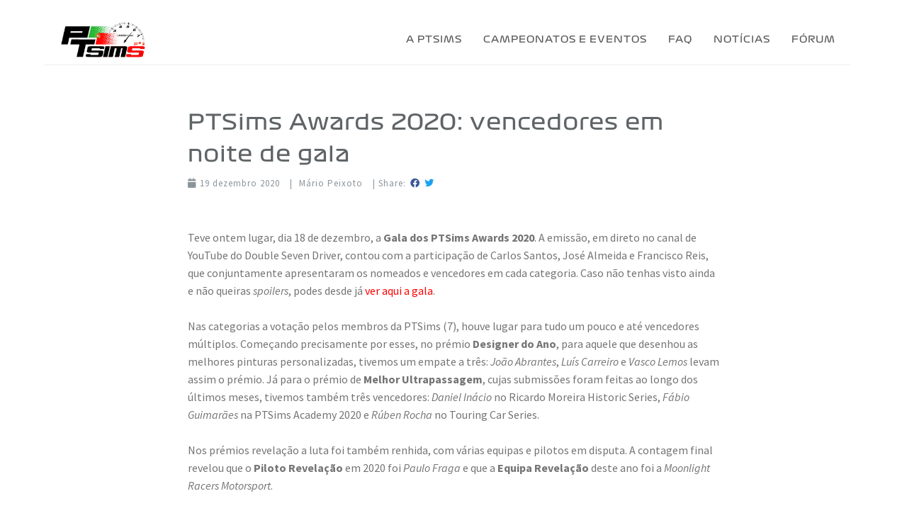

--- FILE ---
content_type: text/html; charset=utf-8
request_url: https://ptsims.net/noticias/ptsims-awards-2020-vencedores-em-noite-de-gala/
body_size: 7772
content:


<!DOCTYPE html>
<html lang="pt-PT">
<head>
    <!-- Global site tag (gtag.js) - Google Analytics -->
    <script async src="https://www.googletagmanager.com/gtag/js?id=G-J0F0JRVDV3"></script>
    <script>
        window.dataLayer = window.dataLayer || [];
        function gtag() { dataLayer.push(arguments); }
        gtag('js', new Date());

        gtag('config', 'G-J0F0JRVDV3');
    </script>

    <title>PTSims | PTSims Awards 2020: vencedores em noite de gala</title>
    <meta name="description">
    <meta name="keywords">
    <meta charset="utf-8">
    <meta name="author" content="PTSims.net">
    <meta http-equiv="X-UA-Compatible" content="IE=edge">
    <meta name="viewport" content="width=device-width, initial-scale=1.0, maximum-scale=1.0" />

    <!-- Open Graph -->
    <meta property="og:url" content="https://ptsims.net/noticias/ptsims-awards-2020-vencedores-em-noite-de-gala/" />
    <meta property="og:title" content="PTSims Awards 2020: vencedores em noite de gala" />
    <meta property="og:description" />
    <meta property="og:image" content="https://ptsims.net/media/e0xj44pi/logo_black_800.png" />
        <meta property="og:type" content="article" />
        <meta property="article:published_time" content="2020-12-19" />
        <meta property="article:author" content="M&#225;rio Peixoto" />
        <meta property="article:tag" content="PTSims Awards 2020 sim-racing " />

    <!-- Favicons -->
    <link rel="shortcut icon" href="/favicon.ico">
    <link rel="apple-touch-icon" href="/assets/img/apple-touch-icon.png">
    <link rel="apple-touch-icon" sizes="72x72" href="/assets/img/apple-touch-icon-72x72.png">
    <link rel="apple-touch-icon" sizes="114x114" href="/assets/img/apple-touch-icon-114x114.png">

    <!-- Load Core CSS
    =====================================-->
    <link rel="stylesheet" href="/assets/css/core/bootstrap-3.3.7.min.css">
    <link rel="stylesheet" href="/assets/css/core/animate.min.css">
    <link rel="stylesheet" href="/assets/css/demo.css">

    <!-- Load Main CSS
    =====================================-->
    <link rel="stylesheet" href="/assets/css/main/main.css">
    <link rel="stylesheet" href="/assets/css/main/setting.css">
    <link rel="stylesheet" href="/assets/css/main/hover.css">

    <!-- Load Magnific Popup CSS
    =====================================-->
    <link rel="stylesheet" href="/assets/css/magnific/magic.min.css">
    <link rel="stylesheet" href="/assets/css/magnific/magnific-popup.css">
    <link rel="stylesheet" href="/assets/css/magnific/magnific-popup-zoom-gallery.css">

    <!-- Load OWL Carousel CSS
    =====================================-->
    <link rel="stylesheet" href="/assets/css/owl-carousel/owl.carousel.css">
    <link rel="stylesheet" href="/assets/css/owl-carousel/owl.theme.css">
    <link rel="stylesheet" href="/assets/css/owl-carousel/owl.transitions.css">

    <!-- Load Color CSS - Please uncomment to apply the color.
    =====================================
    <link rel="stylesheet" href="/assets/css/color/blue.css">
    <link rel="stylesheet" href="/assets/css/color/brown.css">
    <link rel="stylesheet" href="/assets/css/color/cyan.css">
    <link rel="stylesheet" href="/assets/css/color/dark.css">
    <link rel="stylesheet" href="/assets/css/color/green.css">
    <link rel="stylesheet" href="/assets/css/color/orange.css">
    <link rel="stylesheet" href="/assets/css/color/purple.css">
    <link rel="stylesheet" href="/assets/css/color/pink.css">
    <link rel="stylesheet" href="/assets/css/color/red.css">
    <link rel="stylesheet" href="/assets/css/color/yellow.css">-->
    <link rel="stylesheet" href="/assets/css/color/pasific.css">

    <!-- Load Fontbase Icons - Please Uncomment to use linea icons
    =====================================
    <link rel="stylesheet" href="/assets/css/icon/linea-arrows-10.css">
    <link rel="stylesheet" href="/assets/css/icon/linea-basic-10.css">
    <link rel="stylesheet" href="/assets/css/icon/linea-basic-elaboration-10.css">
    <link rel="stylesheet" href="/assets/css/icon/linea-ecommerce-10.css">
    <link rel="stylesheet" href="/assets/css/icon/linea-music-10.css">
    <link rel="stylesheet" href="/assets/css/icon/linea-software-10.css">
    <link rel="stylesheet" href="/assets/css/icon/linea-weather-10.css">-->
    
    <link rel="stylesheet" href="/assets/css/icon/et-line-font.css">

    <!-- Load PTSims Styles -->
    <link href="https://fonts.googleapis.com/css2?family=Source+Sans+Pro:ital,wght@0,300;0,400;0,600;0,700;1,300;1,400&display=swap" rel="stylesheet">
    <link rel="stylesheet" href="/UI/css/ptsims-main.min.css">
    <link rel="stylesheet" href="/UI/fonts/fontawesome-free-5.15.1-web/css/all.min.css">

    <!-- Load JS
    HTML5 shim and Respond.js for IE8 support of HTML5 elements and media queries
    WARNING: Respond.js doesn't work if you view the page via file://
    =====================================-->
    <!--[if lt IE 9]>
      <script src="https://oss.maxcdn.com/html5shiv/3.7.2/html5shiv.min.js"></script>
      <script src="https://oss.maxcdn.com/respond/1.4.2/respond.min.js"></script>
    <![endif]-->

</head>

<body id="page-top" data-spy="scroll" data-target=".navbar" data-offset="100" class="bg-white">
    

    <!-- Page Loader
===================================== -->
<div id="pageloader" class="bg-grad-animation-1">
	<div class="loader-item">
        <img src="/assets/img/other/oval.svg" alt="page loader">
    </div>
</div>

<a href="#page-top" class="go-to-top">
    <i class="fa fa-arrow-up"></i>
</a>
    <!-- Navigation Area
===================================== -->
<div class="container navbar-container">
    <nav class="navbar navbar-pasific navbar-mp navbar-center navbar-sticky megamenu navbar-ptsims">

        <div class="navbar-header">
            <button type="button" class="navbar-toggle" data-toggle="collapse" data-target=".navbar-main-collapse">
                <i class="fa fa-bars"></i>
            </button>
            <a class="navbar-brand page-scroll" href="/">
                <img src="/UI/img/logo_black_200.png" height="50" alt="logo">
            </a>
        </div>

        <div class="navbar-collapse collapse navbar-main-collapse">
                <ul class="nav navbar-nav">

    <li class="dropdown">
        
        
 <a class="dropdown-toggle color-black desktop-link hover-link ">A PTSims</a>         
        
        <a href="" target="_self" data-toggle=dropdown class="dropdown-toggle color-black mobile-link">A PTSims</a>

    <!-- CHILDREN -->
    <ul class="dropdown-menu level-2" role="menu">
        <li class="filler">&nbsp;</li>
                <li><a href="/a-ptsims/sobre-nos/" target="_self">Sobre N&#243;s</a></li>
                <li><a href="/a-ptsims/regras-da-ptsims/" target="_self">Regras da PTSims</a></li>
                <li><a href="/a-ptsims/doacoes/" target="_self">Doa&#231;&#245;es</a></li>
                <li><a href="/a-ptsims/membro-paddock/" target="_self">Membro Paddock</a></li>
                <li><a href="/a-ptsims/ranking-de-selecao/" target="_self">Ranking de Sele&#231;&#227;o</a></li>
                <li><a href="/a-ptsims/ptsimsnet-racing/" target="_self">PTSims.net Racing</a></li>
    </ul>
    </li>
    <li class="dropdown">
        
        
 <a class="dropdown-toggle color-black desktop-link hover-link double-line">Campeonatos e Eventos</a>         
        
        <a href="" target="_self" data-toggle=dropdown class="dropdown-toggle color-black mobile-link">Campeonatos e Eventos</a>

    <!-- CHILDREN -->
    <ul class="dropdown-menu level-2" role="menu">
        <li class="filler">&nbsp;</li>
                <li><a href="/campeonatos-e-eventos/calendario/" target="_self">Calend&#225;rio</a></li>
                <li><a href="" target="_self">Campeonatos</a></li>
                <li><a href="" target="_self">Special Events e Fun Races</a></li>
    </ul>
    </li>
    <li class="dropdown">
        
        
 <a href="/faq/" target="_self" class="dropdown-toggle color-black desktop-link " >FAQ</a>         
        
        <a href="/faq/" target="_self"  class="dropdown-toggle color-black mobile-link">FAQ</a>

    </li>
    <li class="dropdown megamenu-fw has-dropdown-menu">
        
 <a href="/noticias/" target="_self" class="color-gray desktop-link">Not&#237;cias</a>         
        <a href="/noticias/" target="_self" data-toggle="dropdown" class="dropdown-toggle color-gray mobile-link">Not&#237;cias</a>

        <ul class="dropdown-menu fullwidth">
            <li class="filler">&nbsp;</li>
            <li class="megamenu-content withoutdesc">
                <div class="row">
                    <div class="col-sm-12">
                        <h3 class="title text-uppercase font-source-sans-pro color-dark">Últimas</h3>
                        <ul>
                                <li>
                                    <a href="/noticias/comunicado-ptsims-futuro-pos-2024/" target="_self">
                                        Comunicado PTSims: Futuro P&#243;s-2024
                                    </a>
                                </li>
                                <li>
                                    <a href="/noticias/ptsims-academy-2024-resumo-e-resultados/" target="_self">
                                        PTSims Academy 2024: resumo e resultados
                                    </a>
                                </li>
                                <li>
                                    <a href="/noticias/ricardo-moreira-historic-series-2024-resumo-e-resultados/" target="_self">
                                        Ricardo Moreira Historic Series 2024: resumo e resultados
                                    </a>
                                </li>
                                <li>
                                    <a href="/noticias/porsche-challenge-euro-america-resumo-e-resultados/" target="_self">
                                        Porsche Challenge Euro-America: resumo e resultados
                                    </a>
                                </li>
                                <li>
                                    <a href="/noticias/european-historic-rally-challenge-resumo-e-resultados/" target="_self">
                                        European Historic Rally Challenge: resumo e resultados
                                    </a>
                                </li>
                                <li>
                                    <a href="/noticias/comunicado-ptsims-18-julho-2024/" target="_self">
                                        Comunicado PTSims - 18 julho 2024
                                    </a>
                                </li>
                                <li>
                                    <a href="/noticias/rally-series-2024-resumo-e-resultados/" target="_self">
                                        Rally Series 2024: resumo e resultados
                                    </a>
                                </li>
                                <li>
                                    <a href="/noticias/radical-pacific-challenge-resumo-e-resultados/" target="_self">
                                        Radical Pacific Challenge: resumo e resultados
                                    </a>
                                </li>
                                <li>
                                    <a href="/noticias/touring-car-series-2024-resumo-e-resultados/" target="_self">
                                        Touring Car Series 2024: resumo e resultados
                                    </a>
                                </li>
                                <li>
                                    <a href="/noticias/european-rally3-challenge-resumo-e-resultados/" target="_self">
                                        European Rally3 Challenge: resumo e resultados
                                    </a>
                                </li>
                        </ul>
                    </div>
                </div>
            </li>
        </ul>
    </li>
    <li class="dropdown">
        
        
 <a href="https://ptsims.net/forum/index.php" target="_blank" class="dropdown-toggle color-black desktop-link " >F&#243;rum</a>         
        
        <a href="https://ptsims.net/forum/index.php" target="_blank"  class="dropdown-toggle color-black mobile-link">F&#243;rum</a>

    </li>

                    
                </ul>
        </div>

    </nav>
</div>
    <!-- Search Modal Dialog Box
===================================== -->
<div id="searchModal" class="modal fade" role="dialog">
    <div class="modal-dialog">

        <!-- Modal content-->
        <div class="modal-content">
            <div class="modal-header bg-gray">
                <button type="button" class="close" data-dismiss="modal">&times;</button>
                <h5 class="modal-title text-center"><i class="fa fa-search fa-fw"></i> Search here</h5>
            </div>
            <div class="modal-body">                        
                <form action="#" class="inline-form">
                    <input type="text" class="modal-search-input" autofocus>
                </form>
            </div>
            <div class="modal-footer bg-gray">
                <span class="text-center"><a href="#" class="color-dark">Advanced Search</a></span>
            </div>
        </div>

    </div>
</div>

    

<!-- Blog Area
===================================== -->
<section id="news" class="pt130 pb50">
    <div class="container">

        <div class="row no-overflow">
            <div class="col-md-8 col-md-offset-2 mb30">
                <h1 class="font-formula1-regular color-dark">PTSims Awards 2020: vencedores em noite de gala</h1>
                <div class="font-source-sans-pro blog-three-attrib">
                    <div><i class="fa fa-calendar"></i>19 dezembro 2020</div> |
                    <div><i class="fa fa-pencil"></i>M&#225;rio Peixoto</div> |
                    <div>
                        Share:  <a href="https://www.facebook.com/sharer/sharer.php?u=https://ptsims.net/noticias/ptsims-awards-2020-vencedores-em-noite-de-gala/" target="_blank"><i class="fab fa-facebook"></i></a>
                        <a href="https://twitter.com/intent/tweet?url=https://ptsims.net/noticias/ptsims-awards-2020-vencedores-em-noite-de-gala/" target="_blank"><i class="fab fa-twitter"></i></a>

                    </div>
                </div>

            </div>

            <div class="col-md-offset-2">
                
    <div class="umb-grid">
                <div class="grid-section">
    <div >
            <div class="container">
        <div class="row clearfix">
            <div class="col-md-8 column">
                <div >
                            
    
<p>Teve ontem lugar, dia 18 de dezembro, a <strong>Gala dos PTSims Awards 2020</strong>. A emissão, em direto no canal de YouTube do Double Seven Driver, contou com a participação de Carlos Santos, José Almeida e Francisco Reis, que conjuntamente apresentaram os nomeados e vencedores em cada categoria. Caso não tenhas visto ainda e não queiras <em>spoilers</em>, podes desde já <a rel="noopener" href="https://www.youtube.com/watch?v=e8IhWqEFFh0&amp;ab_channel=DoubleSevenDriver" target="_blank" data-anchor="?v=e8IhWqEFFh0&amp;ab_channel=DoubleSevenDriver">ver aqui a gala</a>.</p>
<p>Nas categorias a votação pelos membros da PTSims (7), houve lugar para tudo um pouco e até vencedores múltiplos. Começando precisamente por esses, no prémio <strong>Designer do Ano</strong>, para aquele que desenhou as melhores pinturas personalizadas, tivemos um empate a três: <em>João Abrantes</em>, <em>Luís Carreiro</em> e <em>Vasco Lemos</em> levam assim o prémio. Já para o prémio de <strong>Melhor Ultrapassagem</strong>, cujas submissões foram feitas ao longo dos últimos meses, tivemos também três vencedores: <em>Daniel Inácio</em> no Ricardo Moreira Historic Series, <em>Fábio Guimarães</em> na PTSims Academy 2020 e <em>Rúben Rocha</em> no Touring Car Series.</p>
<p>Nos prémios revelação a luta foi também renhida, com várias equipas e pilotos em disputa. A contagem final revelou que o <strong>Piloto Revelação</strong> em 2020 foi <em>Paulo Fraga</em> e que a <strong>Equipa Revelação</strong> deste ano foi a <em>Moonlight Racers Motorsport</em>.</p>
<p>No que aos “canecos” do melhor do ano diz respeito, e começando pelos ralis, o <strong>Piloto Off-Road</strong> foi <em>Telmo Barreira</em>, ao passo que o <strong>Piloto do Ano 2020</strong> foi <em>José Almeida</em>. Por fim, a <strong>Equipa do Ano</strong> foi a <em>Codoil Motorsport</em>, que conseguiu assim uma “dobradinha” no combo melhor piloto / equipa da PTSims.</p>
<p>Houve ainda dois prémios atribuídos pelo Staff da PTSims. Para <strong>Personalidade do Ano</strong> foi escolhido o <em>David Santos</em>, nomeadamente pelo seu grande trabalho de impulsionador do AC Competizione na comunidade e pela configuração dos servidores. O <strong>Prémio Fair-Play</strong>, que congratula o piloto com a folha mais limpa no que a penalizações diz respeito, e com pelo menos quatro campeonatos realizados, foi atribuído a <em>Daniel Inácio</em>.</p>
<p>Por fim, a equipa PTSims.net Racing, que representa a comunidade no Virtual Endurance Championship, escolheu, como habitual os prémios <strong>Espírito de Equipa</strong> e <strong>Momento PTSims.net Racing</strong>. Para o primeiro ficou eleita a dupla <em>Francisco Reis e Paulo Honorato</em>, pelo grandioso trabalho na 24 Horas de Le Mans durante a noite, em que sozinhos foram mantendo o seu GTE em pista com stints de 1 hora e trocas constantes para preservar a frescura física. O melhor momento  ficou para <em>Paulo Teixeira</em>, com uma ultrapassagem em drift ao cair do pano das 8 Horas de Silverstone que deram a vitória à PTSims, num traçado onde a chuva foi uma constante.</p>
<p>Fecha-se assim com chave de ouro aquele que foi o melhor ano da PTSims no que ao Sim-Racing diz respeito, com mais provas e pilotos do que nunca. Até para o ano!</p>


                            
    
    <img src="/media/cokheg5b/news-awards-2020-display.jpg" alt="" style="width:100%">


                </div>
            </div>        </div>
            </div>
    </div>
                </div>
    </div>



            </div>


            <div class="col-md-8 col-md-offset-2">
                <div class="blog-post-read-tag font-source-sans-pro mt15 mb20">
                    <i class="fa fa-tags"></i> Tags:
                    
                    
                        <a> PTSims</a>,                        <a> Awards 2020</a>,                        <a> sim-racing</a>
                </div>
            </div>

            <div class="col-md-8 col-md-offset-2">

                
                    <div class="blog-post-author font-source-sans-pro mb50 pt30 bt-solid-1">
        <img src="/media/qc0phjwq/mario_png.png?anchor=center&amp;mode=crop&amp;width=60&amp;height=60&amp;rnd=132587567004870000" class="img-circle" alt="image">
        <span class="blog-post-author-name">M&#225;rio Peixoto</span> 
        <p>
            Oriundo da cidade de Braga, pratica Sim-Racing desde 2010. Neste per&#237;odo, realizou mais de 130 campeonatos, tendo ganho dois deles, um recorde &#250;nico. Pertence ao Staff da PTSims desde 2013, tendo sido Administrador entre 2015-2017. &#201; respons&#225;vel pelas redes sociais, este website e qualquer tarefa que envolva escrever e/ou rever textos da PTSims, j&#225; que &#233; o &#250;nico com curso de l&#237;nguas no Staff e isso tem de servir para alguma coisa.
        </p>
    </div>


            </div>
        </div>

        <div class="row mt35 animated" data-animation="fadeInUp" data-animation-delay="800">
            <div class="col-md-6">
                    <a href="/noticias/ptsims-2021-analise-de-2020-e-planos-futuros/" class="button-o button-md button-pgram button-ptsims-red hover-ripple-out pull-right">
                        <span>Próxima</span>
                    </a>
            </div>
            <div class="col-md-6">
                    <a href="/noticias/vintage-le-mans-resultados-finais/" class="button-o button-md button-pgram button-ptsims-red hover-ripple-out pull-left">
                        <span>Anterior</span>
                    </a>
            </div>
        </div>

    </div>
</section>





    <!-- footer Area
===================================== -->


    <footer id="footer" class="footer-two pt25 pb40 bg-black">
        <div class="container-fluid">
            <div class="container">
                <div class="row">

                    <!-- Social Media start -->
                    <div class="col-md-3 col-sm-6 col-xs-6">
                        <h6 class="font-source-sans-pro text-uppercase color-light">Social Media</h6>
                        <div class="social social-two">
                            <a href="https://www.facebook.com/ptsims.net/" target="_blank"><i class="fab fa-facebook color-facebook"></i></a>
                            <a href="https://www.youtube.com/user/ptsimstv" target="_blank"><i class="fab fa-youtube color-youtube"></i></a>
                            <a href="https://discord.gg/s5yJ86y" target="_blank"><i class="fab fa-discord color-discord"></i></a>
                            <a href="ts3server://151.80.40.162" target="_blank"><i class="fab fa-teamspeak color-teamspeak"></i></a>
                        </div>
                    </div>
                    <!-- Social Media end -->

                    <!-- Contact Us start -->
                    <div class="col-md-3 col-sm-6 col-xs-6">
                        <div class="custom-align-right">
                            <h6 class="font-source-sans-pro text-uppercase color-light">Contacta-nos</h6>
                            <div class="social social-two">
                                <a href="mailto:administracao@ptsims.net" target="_blank">
                                    <i class="fa fa-envelope color-white"></i>
                                </a>
                            </div>
                        </div>
                    </div>
                    <!-- Contact Us end -->

                    <!-- Partners start -->
                    <div class="col-md-3 col-sm-6 col-xs-6">
                        
                        <h6 class="font-source-sans-pro text-uppercase color-light">Parceiros</h6>
                        <div class="social social-partners">
                            <a href="https://www.facebook.com/DoubleSevenDriver" target="_blank">
                                <img src="/UI/img/d7d.png" />
                            </a>
                            <a href="https://www.facebook.com/esimracing/" target="_blank">
                                <img src="/UI/img/eSports.png" />
                            </a>
                        </div>
                    </div>
                    <!-- Partners end -->

                    <!-- Made by start -->
                    <div class="col-md-3 col-sm-6 col-xs-6">
                        <div style="float:right">
                            <h6 class="font-source-sans-pro color-light">Desenvolvido por</h6>
                            <div class="social social-madeby">
                                <a href="https://detras.co" target="_blank">
                                    <img src="/UI/img/detras.png" />
                                </a>
                            </div>
                        </div>
                    </div>
                    <!-- Made by end -->

                </div><!-- row end -->
            </div><!-- container end -->
        </div><!-- container-fluid end -->
    </footer><!-- footer end -->

    <!-- JQuery Core
    =====================================-->
    <script src="/assets/js/core/jquery.min.js"></script>
    <script src="/assets/js/core/bootstrap-3.3.7.min.js"></script>

    <!-- Magnific Popup
    =====================================-->
    <script src="/assets/js/magnific-popup/jquery.magnific-popup.min.js"></script>
    <script src="/assets/js/magnific-popup/magnific-popup-zoom-gallery.js"></script>

    <!-- Progress Bars
    =====================================-->
    <script src="/assets/js/progress-bar/bootstrap-progressbar.js"></script>
    <script src="/assets/js/progress-bar/bootstrap-progressbar-main.js"></script>

    <!-- Text Rotator
    =====================================-->
    <script src="/assets/js/text-rotator/jquery.simple-text-rotator.min.js"></script>

    <!-- JQuery Main
    =====================================-->
    <script src="/assets/js/main/jquery.appear.js"></script>
    <script src="/assets/js/main/isotope.pkgd.min.js"></script>
    <script src="/assets/js/main/parallax.min.js"></script>
    <script src="/assets/js/main/jquery.countTo.js"></script>
    <script src="/assets/js/main/owl.carousel.min.js"></script>
    <script src="/assets/js/main/jquery.sticky.js"></script>
    <script src="/assets/js/main/ion.rangeSlider.min.js"></script>
    <script src="/assets/js/main/imagesloaded.pkgd.min.js"></script>
    <script src="/assets/js/main/main.js"></script>

    <!-- PTSims
    =====================================-->
    <script src="/UI/js/ptsims-main.js"></script>
    
</body>
</html>

--- FILE ---
content_type: text/css
request_url: https://ptsims.net/assets/css/demo.css
body_size: 1467
content:
/*  --------------------------------------------------------
FONT ICONS DEMO
-------------------------------------------------------- */
#fontIcons {
    font-family: 'Open Sans', sans-serif;
    font-size: 13px;
}
#fontIcons .col-md-4,
#fontIcons .col-sm-6,
#fontIcons .col-lg-3 {
    border-bottom: 1px solid #f0f0f0;
    border-left: 1px solid #f0f0f0;
    border-right: 1px solid #f0f0f0;
    height: 40px;
    padding-top: 10px;
}
#fontIcons .col-md-4 i,
#fontIcons .col-sm-6 i,
#fontIcons .col-lg-3 i {
    font-size: 14px;
    margin-right: 20px;
}
#fontIcons .col-md-4 span,
#fontIcons .col-sm-6 span,
#fontIcons .col-lg-3 span {
    font-size: 16px;
    margin-right: 15px;
}
#fontIcons span.text-muted {
    visibility: hidden;
    position: absolute;
}
#fontIcons ul.bs-glyphicons-list {
    margin: 0 auto;
    display: block;
    float: left;
}
#fontIcons ul.bs-glyphicons-list li {
    display: block;
    float: left;
    width: 120px;
    height: 120px;
    margin-bottom: 10px;
    margin-right: 5px;
    text-align: center;
    padding: 20px 10px 10px 10px;
    background: #f9f9f9;
}
#fontIcons ul.bs-glyphicons-list li span.glyphicon {
    display: block;
    font-size: 20px;
    margin-bottom: 10px;
}
#fontIcons ul.linea {
    display: block;
    margin: auto auto auto auto;
    padding-left: 100px;    
}
#fontIcons ul.linea li{
    list-style: none;
    display: inline-block;
    border: 1px solid #f0f0f0;
    padding: 5px 0 0 10px;
    margin: 0 10px 10px 0;
    width: 300px;
}
#fontIcons ul.linea li div.icon {
    color: #111;
    font-size: 24px;
    float: left;
    margin-right: 10px;
}
#fontIcons ul.linea li input {
    float: left;
    border: 0;
    width: 250px;
}
@media(max-width:968px) {
    #fontIcons ul.linea {
        padding-left: 0;    
    }
}
#svgIcons .flaticon {
	width: 48px;
	height: 48px;
	margin: 1rem;
}

.test-animated-container {
    background-color: #f5f7f9;
    border: 1px solid #ccc;
    cursor: pointer;
    text-align: center;
    padding: 0;
    float: left;
    vertical-align: middle;
    width: 150px;
    height: 50px;
    margin-right: 10px;
    margin-bottom: 10px;
    padding-top: 15px;
    font-size: 12px;
    -webkit-border-radius: 3px;
       -moz-border-radius: 3px;
            border-radius: 3px;
}
.b1r {
    border: 1px solid red;
}
.homepage-demos {
    box-shadow: 10px 10px 10px #888888;
}

/* for other pages demo */
#allPagesGrid [class*="col-md"],
#allPagesGrid [class*="col-sm"],
#allPagesGrid [class*="col-xs"] {
    margin: 5px;
    padding: 5px;
}

#allPagesGrid .portfolio .portfolio-item img {
    width: 100%;
    height: 100%;
}

#allPagesGrid .portfolio .portfolio-item a {
    position: absolute;
    background-color: rgba(1,1,1,.7);
    width: 100%;
    height: 100%;
    display: block;
    vertical-align: middle;
    float: left;
    text-align: center;
    color: #fff;
    padding-top: 30%;
    opacity: 0;
    font-size: 25px;
    z-index: 1;
    -webkit-transition: all .3s ease-in-out;
       -moz-transition: all .3s ease-in-out;
            transition: all .3s ease-in-out;
}

#allPagesGrid .portfolio .portfolio-item:hover > a {
    opacity: 1;
}
#allPagesGrid .portfolio .portfolio-item:hover > img {
    -webkit-filter: grayscale(100%); /* Chrome, Safari, Opera */
            filter: grayscale(100%);
}
#allPagesGrid .portfolio .portfolio-item {
    display: block;
}
#demosOtherPage3 div div img:hover {
    opacity: 0.7;
}
/*
.glyphs.css-mapping{margin:0 0 60px 0;padding:30px 0 20px 30px;color:rgba(0,0,0,0.5);border:1px solid #d8e0e5;-webkit-border-radius:3px;border-radius:3px;}
.glyphs.css-mapping li{margin:0 10px 10px 0;padding:0;display:inline-block;overflow:hidden}
.glyphs.css-mapping .icon{margin:0;margin-right:10px;padding:13px;height:50px;width:50px;color:#162a36 !important;overflow:hidden;float:left;font-size:24px}
.glyphs.css-mapping input{margin:0;margin-top:5px;padding:8px;line-height:16px;font-size:13px;display:block;width:170px;height:40px;border:1px solid #d8e0e5;-webkit-border-radius:5px;border-radius:5px;background:#fff;outline:0;float:right;}
.glyphs.css-mapping input:focus{border:1px solid #ff4530;-webkit-box-shadow:inset 0 0 3px #ff4530;box-shadow:inset 0 0 3px #ff4530}
.glyphs.css-mapping input:hover{-webkit-box-shadow:inset 0 0 3px #ff4530;box-shadow:inset 0 0 3px #ff4530}*/

--- FILE ---
content_type: text/css
request_url: https://ptsims.net/assets/css/main/main.css
body_size: 31820
content:
/*  ====================================================
CSS Style for Pasific HTML Template
Author: myboodesign
Envato Profile: http://themeforest.net/user/myboodesign
======================================================== */

/*  Table of Contents
========================================================
1. GOOGLE FONTS
2. GENERAL
3. LIST
4. HEADING
5. MODAL DIALOG BOX
6. PANEL
7. ACCORDIAN
8. BUTTONS
9. CONTENT BOX
10. BLOCKQUOTE
11. FORM
12. PRICE
13. TAB PILL
14. TABLE
15. TESTIMONIAL
16. HEADER CAROUSEL
17. NAVBAR
18. INTRO
19. TEAM
20. PORTFOLIO
21. FUN FACT
22. CLIENTS
23. BLOG
24. BANNER
25. ONLINE SHOP
26. NEWSLETTER
27. PROGRESS BAR
28. CONTACT
29. SOCIAL MEDIA
30. FOOTER
31. PARALLAX

/*  ----------------------------------------------------
1. IMPORT GOOGLE FONTS
-------------------------------------------------------- */
@import url(https://fonts.googleapis.com/css?family=Open+Sans:300,400,600,800);
@import url(https://fonts.googleapis.com/css?family=Pacifico);
@import url(https://fonts.googleapis.com/css?family=Montserrat);
@import url(https://fonts.googleapis.com/css?family=Source+Sans+Pro:400,300,200);

/*  ----------------------------------------------------
2. GENERAL STYLES
-------------------------------------------------------- */
* {
  -webkit-box-sizing: border-box;
          box-sizing: border-box;
}
html {
    width: 100%;
    height: 100%;
    text-rendering: optimizeLegibility !important;
    -webkit-font-smoothing: antialiased !important;
}
body {
    width: 100%;
    height: 100%;
    font-family: 'Open Sans', sans-serif;
    background-color: #fff;
    color: #747474;
}
h1,
h2,
h3,
h4,
h5,
h6 {
    font-family: 'Open Sans', sans-serif;
    font-weight: normal !important;
    color: #000;
    -webkit-font-smoothing: antialiased;
}
h1 { font-size: 36px; line-height: 45px; }
h2 { font-size: 30px; line-height: 40px; }
h3 { font-size: 24px; line-height: 35px; }
h4 { font-size: 18px; line-height: 30px; }
h5 { font-size: 14px; line-height: 25px; }
h6 { font-size: 12px; line-height: 20px; }

h1 small { font-size: 50%; }
h2 small { font-size: 60%; }
h3 small { font-size: 70%; }
h4 small { font-size: 80%; }
h5 small { font-size: 90%; }
h6 small { font-size: 90%; }

small { 
    font-size: 90%; 
    opacity: .7; 
    font-family: 'Open Sans', sans-serif;
}

code { text-transform:none; font-family: monospace, serif;}

p {
    font-family: 'Open Sans', sans-serif !important;
    margin: 0 0 25px 0;
    font-size: 13px;
    line-height: 25px;
    color: #747474;
}
p strong { font-weight: 600; }
.lead {
    font-size: 14px;
    font-weight: 400;
    line-height: 25px;
}
.dropcap {
    float: left;
    width: 0.7em;
    font-size: 400%;
    font-family: algerian, courier;
    line-height: 80%;
    -webkit-border-radius: 2px;
       -moz-border-radius: 2px;
            border-radius: 2px;
    padding-left: 3px;
    margin-top: 5px;
    margin-right: 5px;
}

a {
    color: #111;
    outline: none;
    -webkit-transition: all .2s ease-in-out;
       -moz-transition: all .2s ease-in-out;
            transition: all .2s ease-in-out;
}
a:hover,
a:focus {
    color: #111;
    text-decoration: none;
    outline: none;
}
small {
    display: block;
    margin-top: 5px;
}
.animated { visibility:hidden; }
.visible { visibility:visible; }

.font-pacifico    { font-family: 'Pacifico', cursive !important; }
.font-open-sans   { font-family: 'Open Sans', sans-serif !important; }
.font-montserrat  { font-family: 'Montserrat', sans-serif !important; }

.fs-40 { font-size: 40px !important; }
.fs-50 { font-size: 50px !important; }
.fs-75 { font-size: 75px !important; line-height: 75px; }
.fs-100 { font-size: 100px !important; }
.font-size-light { font-weight: 200 !important; }
.font-size-normal { font-weight: 300 !important; }
.font-size-bold { font-weight: 400 !important; }

.strong { font-weight: 600; }
#pageloader {
    background-color: #E74C3C;
    height: 100%;
    position: fixed;
    top: 0;
    width: 100%;
    z-index: 9999;
}
#pageoader.bw {
    background-color: #000000;
}
.loader-item {
    margin: auto;
    position: absolute;
    top: 0; left: 0; bottom: 0; right: 0;
    height: 70px;
    width: 70px;
    background: url(../../../assets/img/other/img-loader.png) 50% 50% no-repeat;
}
.loader-item img {
    width: 70px;
    height: 70px;
}
::-moz-selection { /* Code for Firefox */
    color: #fff;
}

::selection {
    color: #fff;
}

.intro-direction {
    position: absolute;
    left: 50%;
    bottom: 5%;
}
.mouse-icon {
    border: 2px solid #fff;
    height: 40px;
    width: 24px;
    display: block;
    z-index: 10;
    opacity: 0.7;
    background-color: rgba(255,255,255,.5);
    -webkit-border-radius: 16px;
       -moz-border-radius: 16px;
            border-radius: 16px;
}
.mouse-icon .wheel {
    -webkit-animation-name: mouse-anim-drop;
    -webkit-animation-duration: 1s;
    -webkit-animation-timing-function: linear;
    -webkit-animation-delay: 0s;
    -webkit-animation-iteration-count: infinite;
    -webkit-animation-play-state: running;
    -webkit-animation-name: mouse-anim-drop;
          animation-name: mouse-anim-drop;
    -webkit-animation-duration: 1s;
          animation-duration: 1s;
    -webkit-animation-timing-function: linear;
          animation-timing-function: linear;
    -webkit-animation-delay: 0s;
          animation-delay: 0s;
    -webkit-animation-iteration-count: infinite;
          animation-iteration-count: infinite;
    -webkit-animation-play-state: running;
          animation-play-state: running;
}
.mouse-icon .wheel {
    background-color: #ffffff !important;
    position: relative;
    width: 2px;
    height: 6px;
    top: 4px;
    margin-left: auto;
    margin-right: auto;
    -webkit-border-radius: 10px;
       -moz-border-radius: 10px;
            border-radius: 10px;
}
@-webkit-keyframes mouse-anim-drop {
  0% {
    top: 5px;
    opacity: 0;
  }
  30% {
    top: 10px;
    opacity: 1;
  }
  100% {
    top: 25px;
    opacity: 0;
  }
}
@keyframes mouse-anim-drop {
  0% {
    top: 5px;
    opacity: 0;
  }
  30% {
    top: 10px;
    opacity: 1;
  }
  100% {
    top: 25px;
    opacity: 0;
  }
}
.icon-svg {
    max-height: 80px;
}

.go-to-top {
    background-color: rgba(0,0,0,.1);
    color: #fff;
    position: fixed;
    bottom: 10px;
    right: 10px;
    text-align: center;
    padding-top: 5px;
    display: block;
    width: 30px;
    height: 30px;
    z-index: 99999;
    -webkit-border-radius: 2px;
       -moz-border-radius: 2px;
            border-radius: 2px;    
}

/*  ----------------------------------------------------
3. LIST STYLES
-------------------------------------------------------- */
ul, ol {
    font-family: 'Open Sans', sans-serif;
    font-size: 13px;
    color: #747474;
    margin: 0;
    padding: 0;
}
ol li {
    line-height: 25px;
    padding: 0;
    margin-left: 20px;
}
ul.icon-list {
    text-align: left;
}
ul.icon-list li,
ul.icon-list-underline li {
    list-style: none;
    line-height: 25px;
}
ul.icon-list li i,
ul.icon-list-underline li i {
    margin-right: 10px;
}
ul.icon-list-underline li {
    padding-bottom: 5px;
    margin-bottom: 5px;
}
.underline-solid li {
    border-bottom: 1px solid #b9b9b9;
}
.underline-dotted li {
    border-bottom: 1px dotted #b9b9b9;
}
.underline-dashed li {
    border-bottom: 1px dashed #b9b9b9;
}
.underline-double li {
    border-bottom: 3px double #b9b9b9;
}
ul.no-icon-list {
    margin: 0;
    padding: 0;
}
ul.no-icon-list li {
    padding: 0;
    margin: 0;
    list-style: none;
}
/*  ----------------------------------------------------
4. HEADING STYLE
-------------------------------------------------------- */
.heading {
    height: 20px;
    display: block;
    margin-bottom: 20px;    
    font-size: 15px;
    opacity: 1 !important;
}
.heading-desc {
    display: block;
    font-family: 'Open Sans', sans-serif;
    font-size: 14px;
    line-height: 25px;
    margin-left: auto;
    margin-right: auto;
}
.heading-solid,
.heading-dotted,
.heading-dashed,
.heading-double {
    width: 50px;
    border-bottom-width: 3px;
}
.heading-solid {
    border-bottom-style: solid;
}
.heading-dotted {
    border-bottom-style: dotted;
}
.heading-dashed {
    border-bottom-style: dashed;
}
.heading-double {
    border-bottom-style: double;
    
}

.heading-solid-icon,
.heading-dotted-icon,
.heading-dashed-icon,
.heading-double-icon {
    width: 120px;
    margin-top: 20px;
}
.heading-solid-icon span,
.heading-dotted-icon span,
.heading-dashed-icon span,
.heading-double-icon span {
    width: 40px;
    height: 2px;
    float: left;
}
.heading-solid-icon span span,
.heading-dotted-icon span span,
.heading-dashed-icon span span,
.heading-daouble-icon span span {
    width: 40px;
    height: 2px;
    float: right;
}
.heading-solid-icon span,
.heading-dotted-icon span,
.heading-dashed-icon span,
.heading-solid-icon span span,
.heading-dotted-icon span span,
.heading-dashed-icon span span {
    border-top-width: 2px;
    border-top-style: solid;
    display: block;
}
.heading-double-icon span,
.heading-double-icon span span {
    border-bottom-width: 3px;
    border-top-style: solid;
    display: block;
}
.heading-solid-icon i,
.heading-dotted-icon i,
.heading-dashed-icon i,
.heading-double-icon i {
    float: left;
    margin-left: 10px;
    margin-right: 10px;
    margin-top: -5px;
}

.heading-solid-icon div,
.heading-solid-icon div div {
    border-bottom-style: solid;
}
.heading-dotted-icon div,
.heading-dotted-icon div div {
    border-bottom-style: dotted;
}
.heading-dashed-icon div,
.heading-dashed-icon div div {
    border-bottom-style: dashed;
}
.heading-double-icon div,
.heading-double-icon div div {
    border-bottom-style: double;
}

.heading-icon,
.heading-icon-o {
    width: 60px;
    height: 60px;
    font-size: 20px;
    padding-top: 20px;

}
.heading-icon {
    color: #fff;    
}
.heading-icon-o {
    background-color: transparent;
    border-width: 2px;
    border-style: solid;
}
.heading-icon-rounded {
    -webkit-border-radius: 5px;
       -moz-border-radius: 5px;
            border-radius: 5px;
}
.heading-icon-circle {
    -webkit-border-radius: 100%;
       -moz-border-radius: 100%;
            border-radius: 100%;
}

/*  -----------------------------------------------------
5. MODAL DIALOG BOX
-------------------------------------------------------- */
.modal-dialog {
    font-size: 12px;
    font-family: 'Open Sans', sans-serif;
    font-weight: 600;
    max-width: 500px;
}
.modal-header {
    -webkit-border-top-left-radius: 3px;
       -moz-border-top-left-radius: 3px;
            border-top-left-radius: 3px;
    -webkit-border-top-right-radius: 3px;
       -moz-border-top-right-radius: 3px;
            border-top-right-radius: 3px;
}
.modal-footer {
    text-align: center;
    -webkit-border-bottom-left-radius: 3px;
       -moz-border-bottom-left-radius: 3px;
            border-bottom-left-radius: 3px;
    -webkit-border-bottom-right-radius: 3px;
       -moz-border-bottom-right-radius: 3px;
            border-bottom-right-radius: 3px;
}
.modal-search-input {
    border: 0;
    width: 100%;
    height: 50px;
    text-align: center;
    outline: none;
    font-size: 30px;
}

/*  ----------------------------------------------------
6. PANEL
-------------------------------------------------------- */
.panel {}
.panel-square {
    -webkit-border-radius: 0;
       -moz-border-radius: 0;
            border-radius: 0;
}
.panel-default {
    border: 1px solid #ffb7ac;
}
.panel-default .panel-heading {
    background-color: #fddad4;
    color: #b55241;
}
.panel-heading a {
    font-size: 14px;
    color: #333;
}
.panel-light {
    border: 1px solid #ebebeb;
}
.panel-light .panel-heading {
    background-color: #fff;
    color: #333;
}
.panel-gray {
    border: 1px solid #e1e1e1;
}
.panel-gray .panel-heading {
    background-color: #e1e1e1;
    color: #333;
}
.panel-dark {
    border: 1px solid #111;
}
.panel-dark .panel-heading {
    background-color: #333;
    color: #fff;
}

.panel-heading {
    padding: 10px 15px;
    font-size: 13px !important;
    cursor: pointer;
}
.panel-heading i {
    margin-right: 10px;
}
.panel-collapse.collapse.in {
    background-color: #fff !important;
}
.panel-collapse.collapsing {
    background-color: #fff !important;
}
/*  ----------------------------------------------------
7. ACCORDIAN
-------------------------------------------------------- */
.accordian-toggle-chevron-left:after,
.accordian-toggle-chevron-right:after,
.accordian-toggle-plus-left:after,
.accordian-toggle-plus-right:after,
.accordian-toggle-plus-sign-left:after,
.accordian-toggle-plus-sign-right:after,
.accordian-toggle-arrow-left:after,
.accordian-toggle-arrow-right:after {
    font-family: "Glyphicons Halflings";
    margin-left: 15px;
    margin-top: 1px;
    font-size: 10px;
}

.accordian-toggle-chevron-left:after,
.accordian-toggle-plus-left:after,
.accordian-toggle-plus-sign-left:after,
.accordian-toggle-arrow-left:after {
    float: left;
    margin-top: 2px;
    margin-left: 0;
    margin-right: 10px;
}

.accordian-toggle-chevron-right:after,
.accordian-toggle-plus-right:after,
.accordian-toggle-plus-sign-right:after,
.accordian-toggle-arrow-right:after {
    float: right;
}

.accordian-toggle-chevron-left:after,
.accordian-toggle-chevron-right:after { content: "\e114"; }

.accordian-toggle-chevron-left.collapsed:after,
.accordian-toggle-chevron-right.collapsed:after { content: "\e080"; }

.accordian-toggle-plus-left:after,
.accordian-toggle-plus-right:after { content: "\2212"; }

.accordian-toggle-plus-left.collapsed:after,
.accordian-toggle-plus-right.collapsed:after { content: "\2b"; }

.accordian-toggle-plus-sign-left:after,
.accordian-toggle-plus-sign-left:after { content: "\e082"; }

.accordian-toggle-plus-sign-left.collapsed:after,
.accordian-toggle-plus-sign-right.collapsed:after { content: "\e081"; }

.accordian-toggle-arrow-left:after,
.accordian-toggle-arrow-right:after { content: "\e094"; }

.accordian-toggle-arrow-left.collapsed:after,
.accordian-toggle-arrow-right.collapsed:after { content: "\e092"; }

.accordian-toggle-chevron-left:after,
.accordian-toggle-chevron-left.collapsed:after,
.accordian-toggle-plus-left:after,
.accordian-toggle-plus-left.collapsed:after,
.accordian-toggle-plus-sign-left:after,
.accordian-toggle-plus-sign-left.collapsed:after,
.accordian-toggle-arrow-left:after,
.accordian-toggle-arrow-left.collapsed:after,
.accordian-toggle-chevron-right:after,
.accordian-toggle-chevron-right.collapsed:after,
.accordian-toggle-plus-right:after,
.accordian-toggle-plus-right.collapsed:after,
.accordian-toggle-plus-sign-right:after,
.accordian-toggle-plus-sign-lerightft.collapsed:after,
.accordian-toggle-arrow-right:after,
.accordian-toggle-arrow-right.collapsed:after {
    opacity: .5;
}

.panel-body {
    color: #747474;
    font-family: 'Open Sans', sans-serif;
    font-size: 13px;
    line-height: 25px;
}


/*  ----------------------------------------------------
8. BUTTONS
-------------------------------------------------------- */
.button,
.button-3d,
.button-o {
	display: inline-block;
	padding: 8px 16px;
	margin-bottom: 5px;
	font-size: 12px;
	font-weight: normal;
	line-height: 1.42857143;
	text-align: center;
	white-space: nowrap;
	vertical-align: middle;
	-ms-touch-action: manipulation;
	  touch-action: manipulation;
	cursor: pointer;
	-webkit-user-select: none;
	 -moz-user-select: none;
	  -ms-user-select: none;
		  user-select: none;
	background-image: none;
	border: 1px solid transparent;
	font-family: 'Montserrat', sans-serif;
	text-transform: uppercase;
    text-shadow: none;
	font-weight: normal !important;
	letter-spacing: 1px;
	-webkit-transition: all .25s ease-in-out;
	   -moz-transition: all .25s ease-in-out;
			transition: all .25s ease-in-out;
    -webkit-border-radius: 4px;
       -moz-border-radius: 4px;
            border-radius: 4px;
}
.button,
.button:hover,
.button-3d,
.button-3d:hover {
	color: #fff !important;
}
.button-o {
	background: transparent !important;
	border-width: 1px;
	border-style: solid;
}
.button i,
.button-3d i,
.button-o i {
    margin-left: 15px;
    margin-right: 0;
    font-size: 14px;
}
.button small,
.button-3d small,
.button-o small {
    margin-top: 0px;
}
.button:focus {
    outline: none;
    color: #fff;
}
.button-xs { font-size: 9px; padding: 5px 12px; }
.button-sm { font-size: 10px; padding: 8px 20px;}
.button-md { font-size: 11px; padding: 12px 25px;}
.button-lg { font-size: 13px; padding: 15px 30px;}
.button-square {
    -webkit-border-radius: 0;
       -moz-border-radius: 0;
            border-radius: 0;
}

.button-xs.button-rounded,
.button-rounded.button-xs { -webkit-border-radius: 2px;-moz-border-radius: 2px;border-radius: 2px;}
.button-sm.button-rounded,
.button-rounded.button-sm { -webkit-border-radius: 4px;-moz-border-radius: 4px;border-radius: 4px;}
.button-md.button-rounded,
.button-rounded.button-md { -webkit-border-radius: 7px;-moz-border-radius: 7px;border-radius: 7px;}
.button-lg.button-rounded,
.button-rounded.button-lg { -webkit-border-radius: 10px;-moz-border-radius: 10px;border-radius: 10px;}

.button-circle {
    -webkit-border-radius: 100px;
       -moz-border-radius: 100px;
            border-radius: 100px;
}
.button-block {
	display: block;
	width: 100%;
	margin-top: 5px;
}
/* Main Colors */
.button.button-pasific {
	color: #fff;
}
.button-3d.button-pasific {
	color: #fff;
	-webkit-box-shadow: 0 5px 0 #ee3135;
	   -moz-box-shadow: 0 5px 0 #ee3135;
			box-shadow: 0 5px 0 #ee3135;
}
.button-3d:hover.button-pasific {
	-webkit-box-shadow: 0 3px 0 #ee3135;
	   -moz-box-shadow: 0 3px 0 #ee3135;
			box-shadow: 0 3px 0 #ee3135;
}
.button-o.button-pasific {
	background: transparent !important;
}
.button-o.button-pasific:hover {
    color: #fff !important;
}
/* Secondary Colors */
.button.button-red, .button-3d.button-red 		    { background-color: #fd3635; }
.button.button-pink, .button-3d.button-pink 		{ background-color: #fd40b3; }
.button.button-orange, .button-3d.button-orange 	{ background-color: #ff8b34; }
.button.button-purple, .button-3d.button-purple 	{ background-color: #a85ad4; }
.button.button-blue, .button-3d.button-blue 		{ background-color: #3dace1; }
.button.button-cyan, .button-3d.button-cyan 		{ background-color: #1abc9c; }
.button.button-green, .button-3d.button-green 	    { background-color: #b2cc71; }
.button.button-yellow, .button-3d.button-yellow 	{ background-color: #ffc501; }
.button.button-gray, .button-3d.button-gray 		{ background-color: #e0e0e0; color: #111 !important; }
.button.button-dark, .button-3d.button-dark 		{ background-color: #5f6467; }
.button.button-black, .button-3d.button-black 		{ background-color: #000000; }
.button.button-white, .button-3d.button-white 		{ background-color: #ffffff; color: #111 !important;}

.button-3d.button-red 		{ -webkit-box-shadow: 0 5px 0 #d92726; -moz-box-shadow: 0 5px 0 #d92726; box-shadow: 0 5px 0 #d92726; }
.button-3d.button-pink 	    { -webkit-box-shadow: 0 5px 0 #dc2193; -moz-box-shadow: 0 5px 0 #dc2193; box-shadow: 0 5px 0 #dc2193; }
.button-3d.button-orange 	{ -webkit-box-shadow: 0 5px 0 #e1660b; -moz-box-shadow: 0 5px 0 #e1660b; box-shadow: 0 5px 0 #e1660b; }
.button-3d.button-purple 	{ -webkit-box-shadow: 0 5px 0 #8632b5; -moz-box-shadow: 0 5px 0 #8632b5; box-shadow: 0 5px 0 #8632b5; }
.button-3d.button-blue 	    { -webkit-box-shadow: 0 5px 0 #1f8abe; -moz-box-shadow: 0 5px 0 #1f8abe; box-shadow: 0 5px 0 #1f8abe; }
.button-3d.button-cyan 	    { -webkit-box-shadow: 0 5px 0 #148d75; -moz-box-shadow: 0 5px 0 #148d75; box-shadow: 0 5px 0 #148d75; }
.button-3d.button-green 	{ -webkit-box-shadow: 0 5px 0 #7d9345; -moz-box-shadow: 0 5px 0 #7d9345; box-shadow: 0 5px 0 #7d9345; }
.button-3d.button-yellow 	{ -webkit-box-shadow: 0 5px 0 #deac02; -moz-box-shadow: 0 5px 0 #deac02; box-shadow: 0 5px 0 #deac02; }
.button-3d.button-gray 	    { -webkit-box-shadow: 0 5px 0 #a7a7a7; -moz-box-shadow: 0 5px 0 #a7a7a7; box-shadow: 0 5px 0 #a7a7a7; }
.button-3d.button-dark 	    { -webkit-box-shadow: 0 5px 0 #404345; -moz-box-shadow: 0 5px 0 #404345; box-shadow: 0 5px 0 #404345; }
.button-3d.button-black 	{ -webkit-box-shadow: 0 5px 0 #555555; -moz-box-shadow: 0 5px 0 #555555; box-shadow: 0 5px 0 #555555; }
.button-3d.button-white 	{ -webkit-box-shadow: 0 5px 0 #f9f9f9; -moz-box-shadow: 0 5px 0 #f9f9f9; box-shadow: 0 5px 0 #f9f9f9; }

.button-3d:hover.button-red 	{ -webkit-box-shadow: 0 3px 0 #d92726; -moz-box-shadow: 0 3px 0 #d92726; box-shadow: 0 3px 0 #d92726; }
.button-3d:hover.button-pink 	{ -webkit-box-shadow: 0 3px 0 #dc2193; -moz-box-shadow: 0 3px 0 #dc2193; box-shadow: 0 3px 0 #dc2193; }
.button-3d:hover.button-orange  { -webkit-box-shadow: 0 3px 0 #e1660b; -moz-box-shadow: 0 3px 0 #e1660b; box-shadow: 0 3px 0 #e1660b; }
.button-3d:hover.button-purple  { -webkit-box-shadow: 0 3px 0 #8632b5; -moz-box-shadow: 0 3px 0 #8632b5; box-shadow: 0 3px 0 #8632b5; }
.button-3d:hover.button-blue 	{ -webkit-box-shadow: 0 3px 0 #1f8abe; -moz-box-shadow: 0 3px 0 #1f8abe; box-shadow: 0 3px 0 #1f8abe; }
.button-3d:hover.button-cyan 	{ -webkit-box-shadow: 0 3px 0 #148d75; -moz-box-shadow: 0 3px 0 #148d75; box-shadow: 0 3px 0 #148d75; }
.button-3d:hover.button-green 	{ -webkit-box-shadow: 0 3px 0 #7d9345; -moz-box-shadow: 0 3px 0 #7d9345; box-shadow: 0 3px 0 #7d9345; }
.button-3d:hover.button-yellow  { -webkit-box-shadow: 0 3px 0 #deac02; -moz-box-shadow: 0 3px 0 #deac02; box-shadow: 0 3px 0 #deac02; }
.button-3d:hover.button-gray 	{ -webkit-box-shadow: 0 3px 0 #a7a7a7; -moz-box-shadow: 0 3px 0 #a7a7a7; box-shadow: 0 3px 0 #a7a7a7; }
.button-3d:hover.button-dark 	{ -webkit-box-shadow: 0 3px 0 #404345; -moz-box-shadow: 0 3px 0 #404345; box-shadow: 0 3px 0 #404345; }
.button-3d:hover.button-black 	{ -webkit-box-shadow: 0 3px 0 #555555; -moz-box-shadow: 0 3px 0 #555555; box-shadow: 0 3px 0 #555555; }
.button-3d:hover.button-white 	{ -webkit-box-shadow: 0 3px 0 #f9f9f9; -moz-box-shadow: 0 3px 0 #f9f9f9; box-shadow: 0 3px 0 #f9f9f9; }

.button-o.button-red		{ border-color: #fd3635; color: #fd3635; }
.button-o.button-pink 		{ border-color: #fd40b3; color: #fd40b3; }
.button-o.button-orange 	{ border-color: #ff8b34; color: #ff8b34; }
.button-o.button-purple	    { border-color: #a85ad4; color: #a85ad4; }
.button-o.button-blue 		{ border-color: #3dace1; color: #3dace1; }
.button-o.button-cyan 		{ border-color: #1abc9c; color: #1abc9c; }
.button-o.button-green		{ border-color: #b2cc71; color: #b2cc71; }
.button-o.button-yellow	    { border-color: #edc951; color: #edc951; }
.button-o.button-gray 		{ border-color: #e0e0e0; color: #e0e0e0; }
.button-o.button-dark 		{ border-color: #323a45; color: #323a45; }
.button-o.button-black 		{ border-color: #000000; color: #000000; }
.button-o.button-white 		{ border-color: #ffffff; color: #ffffff; }
.button-o.button-white:hover{ color: #000000 !important;}
/* Bootstrap Colors */
.button.button-primary, .button-3d.button-primary { background-color: #286090; }
.button.button-success, .button-3d.button-success { background-color: #5cb85c; }
.button.button-info, .button-3d.button-info       { background-color: #5bc0de; }
.button.button-warning, .button-3d.button-warning { background-color: #ec971f; }
.button.button-danger, .button-3d.button-danger   { background-color: #c9302c; }

.button-3d.button-primary { -webkit-box-shadow: 0 5px 0 #1a456b; -moz-box-shadow: 0 5px 0 #1a456b; box-shadow: 0 5px 0 #1a456b; }
.button-3d.button-success { -webkit-box-shadow: 0 5px 0 #408940; -moz-box-shadow: 0 5px 0 #408940; box-shadow: 0 5px 0 #408940; }
.button-3d.button-info    { -webkit-box-shadow: 0 5px 0 #398ca5; -moz-box-shadow: 0 5px 0 #398ca5; box-shadow: 0 5px 0 #398ca5; }
.button-3d.button-warning { -webkit-box-shadow: 0 5px 0 #bb7614; -moz-box-shadow: 0 5px 0 #bb7614; box-shadow: 0 5px 0 #bb7614; }
.button-3d.button-danger  { -webkit-box-shadow: 0 5px 0 #9d201c; -moz-box-shadow: 0 5px 0 #9d201c; box-shadow: 0 5px 0 #9d201c; }

.button-3d:hover.button-primary { -webkit-box-shadow: 0 3px 0 #1a456b; -moz-box-shadow: 0 3px 0 #1a456b; box-shadow: 0 3px 0 #1a456b; }
.button-3d:hover.button-success { -webkit-box-shadow: 0 3px 0 #408940; -moz-box-shadow: 0 3px 0 #408940; box-shadow: 0 3px 0 #408940; }
.button-3d:hover.button-info    { -webkit-box-shadow: 0 3px 0 #398ca5; -moz-box-shadow: 0 3px 0 #398ca5; box-shadow: 0 3px 0 #398ca5; }
.button-3d:hover.button-warning { -webkit-box-shadow: 0 3px 0 #bb7614; -moz-box-shadow: 0 3px 0 #bb7614; box-shadow: 0 3px 0 #bb7614; }
.button-3d:hover.button-danger  { -webkit-box-shadow: 0 3px 0 #9d201c; -moz-box-shadow: 0 3px 0 #9d201c; box-shadow: 0 3px 0 #9d201c; }

.button-o.button-primary    { border-color: #286090; color: #286090; }
.button-o.button-success    { border-color: #5cb85c; color: #5cb85c; }
.button-o.button-info       { border-color: #5bc0de; color: #5bc0de; }
.button-o.button-warning    { border-color: #ec971f; color: #ec971f; }
.button-o.button-danger     { border-color: #c9302c; color: #c9302c; }


/* Gradient Colors */
.button-grad-violet {
    background: #5f2c82;
    background: -webkit-linear-gradient(-45deg, #4776E6, #8E54E9); 
    background: -o-linear-gradient(-45deg, #4776E6, #8E54E9); 
    background: -moz-linear-gradient(-45deg, #4776E6, #8E54E9); 
    background: linear-gradient(-45deg, #4776E6, #8E54E9);
}
.button-grad-violet:hover {
    background: #5f2c82;
    background: -webkit-linear-gradient(45deg, #4776E6, #8E54E9); 
    background: -o-linear-gradient(45deg, #4776E6, #8E54E9); 
    background: -moz-linear-gradient(45deg, #4776E6, #8E54E9); 
    background: linear-gradient(45deg, #4776E6, #8E54E9);
}
.button-grad-blood-mary {
    background: #FF512F;
    background: -webkit-linear-gradient(-45deg, #FF512F, #DD2476); 
    background: -o-linear-gradient(-45deg, #FF512F, #DD2476); 
    background: -moz-linear-gradient(-45deg, #FF512F, #DD2476); 
    background: linear-gradient(-45deg, #FF512F, #DD2476); 
}
.button-grad-blood-mary:hover {
    background: #FF512F;
    background: -webkit-linear-gradient(45deg, #FF512F, #DD2476); 
    background: -o-linear-gradient(45deg, #FF512F, #DD2476); 
    background: -moz-linear-gradient(45deg, #FF512F, #DD2476); 
    background: linear-gradient(45deg, #FF512F, #DD2476); 
}
.button-grad-bora {
    background: #2BC0E4;
    background: -webkit-linear-gradient(45deg, #2BC0E4, #EAECC6); 
    background: -o-linear-gradient(45deg, #2BC0E4, #EAECC6); 
    background: -moz-linear-gradient(45deg, #2BC0E4, #EAECC6); 
    background: linear-gradient(45deg, #2BC0E4, #EAECC6); 
}
.button-grad-bora:hover {
    background: #2BC0E4;
    background: -webkit-linear-gradient(-45deg, #2BC0E4, #EAECC6); 
    background: -o-linear-gradient(-45deg, #2BC0E4, #EAECC6); 
    background: -moz-linear-gradient(-45deg, #2BC0E4, #EAECC6); 
    background: linear-gradient(-45deg, #2BC0E4, #EAECC6); 
}
.button-grad-mojito {
    background: #68e9b6;
    background: -webkit-linear-gradient(45deg, #68e9b6, #4e75b9); 
    background: -o-linear-gradient(45deg, #68e9b6, #4e75b9); 
    background: -moz-linear-gradient(45deg, #68e9b6, #4e75b9); 
    background: linear-gradient(45deg, #68e9b6, #4e75b9); 
}
.button-grad-mojito:hover {
    background: #4e75b9;
    background: -webkit-linear-gradient(-45deg, #4e75b9, #68e9b6); 
    background: -o-linear-gradient(-45deg, #4e75b9, #68e9b6); 
    background: -moz-linear-gradient(-45deg, #4e75b9, #68e9b6); 
    background: linear-gradient(-45deg, #4e75b9, #68e9b6); 
}
.button-grad-orange {
    background: #FFB75E;
    background: -webkit-linear-gradient(-45deg, #FFB75E, #ED8F03); 
    background: -o-linear-gradient(-45deg, #FFB75E, #ED8F03); 
    background: -moz-linear-gradient(-45deg, #FFB75E, #ED8F03); 
    background: linear-gradient(-45deg, #FFB75E, #ED8F03); 
}
.button-grad-orange:hover {
    background: #FFB75E;
    background: -webkit-linear-gradient(45deg, #FFB75E, #ED8F03); 
    background: -o-linear-gradient(45deg, #FFB75E, #ED8F03); 
    background: -moz-linear-gradient(45deg, #FFB75E, #ED8F03); 
    background: linear-gradient(45deg, #FFB75E, #ED8F03); 
}
.button-grad-purple {
    background: #DA22FF;
    background: -webkit-linear-gradient(-45deg, #DA22FF, #9733EE); 
    background: -o-linear-gradient(-45deg, #DA22FF, #9733EE); 
    background: -moz-linear-gradient(-45deg, #DA22FF, #9733EE); 
    background: linear-gradient(-45deg, #DA22FF, #9733EE); 
}
.button-grad-purple:hover {
    background: #DA22FF;
    background: -webkit-linear-gradient(45deg, #DA22FF, #9733EE); 
    background: -o-linear-gradient(45deg, #DA22FF, #9733EE); 
    background: -moz-linear-gradient(45deg, #DA22FF, #9733EE); 
    background: linear-gradient(45deg, #DA22FF, #9733EE); 
}
.button-grad-stellar {
    background: #7474BF;
    background: -webkit-linear-gradient(-45deg, #7474BF, #348AC7); 
    background: -o-linear-gradient(-45deg, #7474BF, #348AC7); 
    background: -moz-linear-gradient(-45deg, #7474BF, #348AC7); 
    background: linear-gradient(-45deg, #7474BF, #348AC7); 
}
.btn-grad-stellar:hover {
    background: #7474BF;
    background: -webkit-linear-gradient(45deg, #7474BF, #348AC7); 
    background: -o-linear-gradient(45deg, #7474BF, #348AC7); 
    background: -moz-linear-gradient(45deg, #7474BF, #348AC7); 
    background: linear-gradient(45deg, #7474BF, #348AC7); 
}
.button-grad-day-tripper {
    background: #f857a6;
    background: -webkit-linear-gradient(-45deg, #f857a6, #ff5858); 
    background: -o-linear-gradient(-45deg, #f857a6, #ff5858); 
    background: -moz-linear-gradient(-45deg, #f857a6, #ff5858); 
    background: linear-gradient(-45deg, #f857a6, #ff5858); 
}
.button-grad-day-tripper:hover {
    background: #f857a6;
    background: -webkit-linear-gradient(45deg, #f857a6, #ff5858); 
    background: -o-linear-gradient(45deg, #f857a6, #ff5858); 
    background: -moz-linear-gradient(45deg, #f857a6, #ff5858); 
    background: linear-gradient(45deg, #f857a6, #ff5858); 
}

.button-grad-violet,
.button-grad-blood-mary,
.button-grad-bora,
.button-grad-mojito,
.button-grad-orange,
.button-grad-purple,
.button-grad-stellar,
.button-grad-tripper {
    border: 0 !important;
    color: #ffffff !important;
}


/*  ----------------------------------------------------
9. CONTENT BOX
-------------------------------------------------------- */
.content-box {
    display: block;
    float: left;
}
.content-box-o {
    border: 1px solid #ddd;
    padding: 25px 0 10px 0;
    -webkit-border-radius: 5px;
       -moz-border-radius: 5px;
            border-radius: 5px;
}
.content-box-o-no-border {
    border: 0;
    padding: 25px 0 10px 0;
    -webkit-border-radius: 5px;
       -moz-border-radius: 5px;
            border-radius: 5px;
} 
.content-box.content-box-center {
    text-align: center;
    float: none !important;
}
.content-box.content-box-left {
    text-align: left;
}
.content-box.content-box-right {
    text-align: right;
}
.content-box.content-box-inverse h5 {
    color: #fff;
}
.content-box.content-box-inverse p {
    color: #ccc;
}
.content-box.content-box-center span,
.content-box.content-box-center i,
.content-box.content-box-left span,
.content-box.content-box-left i,
.content-box.content-box-right span,
.content-box.content-box-right i {
    margin: 0 auto;
    font-size: 40px;
}
.content-box.content-box-left span,
.content-box.content-box-left i {
    margin-left: 0;
}
.content-box.content-box-right span,
.content-box.content-box-right i {
    margin-right: 0;
}
.content-box.content-box-icon-o span,
.content-box.content-box-icon-o i,
.content-box.content-box-icon span,
.content-box.content-box-icon i {
    display: block;
    width: 75px;
    height: 75px;
    padding-top: 18px;
    margin-bottom: 20px;
    text-align: center;
    -webkit-border-radius: 4px;
       -moz-border-radius: 4px;
            border-radius: 4px;
    font-size: 35px;
}
.content-box.content-box-icon-o-circle span,
.content-box.content-box-icon-o-circle i,
.content-box.content-box-icon-circle span,
.content-box.content-box-icon-circle i {
    display: block;
    width: 80px;
    height: 80px;
    padding-top: 20px;
    margin-bottom: 20px;
    text-align: center;
    -webkit-border-radius: 100px;
       -moz-border-radius: 100px;
            border-radius: 100px;
}
.content-box-icon-circle,
.content-box-icon-o-circle {
    font-size: 35px;
}
.content-box.content-box-icon span,
.content-box.content-box-icon i,
.content-box.content-box-icon-circle span,
.content-box.content-box-icon-circle i {
    color: #fff;
}
.content-box.content-box-icon-o span,
.content-box.content-box-icon-o i,
.content-box.content-box-icon-o-circle span,
.content-box.content-box-icon-o-circle i {
    border-width: 1px;
    border-style: solid;
}

/* Float Left Icon */
.content-box.content-box-left-icon span,
.content-box.content-box-left-icon i {
    float: left;
    margin: 0 15px 0 0;
    font-size: 40px;
}
.content-box.content-box-left-icon h4,
.content-box.content-box-left-icon h5 {
    float: left;
}
.content-box.content-box-left-icon p {
    margin-top: 10px;
    float: left;
}

.content-box-left-icon.content-box-icon span, .content-box-left-icon.content-box-icon i, /* icon with rounded background */
.content-box-left-icon.content-box-icon-o span, .content-box-left-icon.content-box-icon-o i, /* icon with rounded transparent background */
.content-box-left-icon.content-box-icon-circle span, .content-box-left-icon.content-box-icon-circle i, /* icon with circle background */
.content-box-left-icon.content-box-icon-o-circle span, .content-box-left-icon.content-box-icon-o-circle i /* icon with circle transparent background */
{
    margin-bottom: 50px;
    position: absolute;
    top: 5px;
}
.content-box-left-icon.content-box-icon h5,
.content-box-left-icon.content-box-icon-o h5,
.content-box-left-icon.content-box-icon-circle h5,
.content-box-left-icon.content-box-icon-o-circle h5,
.content-box-left-icon.content-box-icon h4,
.content-box-left-icon.content-box-icon-o h4,
.content-box-left-icon.content-box-icon-circle h4,
.content-box-left-icon.content-box-icon-o-circle h4
{
    margin: 0 0 0 90px;
    float: left;
}
.content-box-left-icon.content-box-icon p,
.content-box-left-icon.content-box-icon-o p,
.content-box-left-icon.content-box-icon-circle p,
.content-box-left-icon.content-box-icon-o-circle p
{
    float: left;
    margin: 10px 0 0 90px;
}

/* Float Right Icon */
.content-box.content-box-right-icon {
    text-align: right;
}
.content-box.content-box-right-icon span,
.content-box.content-box-right-icon i {
    float: right;
    margin: 0 15px 0 0;
    font-size: 40px;
}
.content-box.content-box-right-icon h4,
.content-box.content-box-right-icon h5 {
    margin-right: 80px;
}
.content-box.content-box-right-icon p {
    margin-top: 10px;
    margin-right: 20px;
    float: right;
}

.content-box-right-icon.content-box-icon span, .content-box-right-icon.content-box-icon i, /* icon with rounded background */
.content-box-right-icon.content-box-icon-o span, .content-box-right-icon.content-box-icon-o i, /* icon with rounded transparent background */
.content-box-right-icon.content-box-icon-circle span, .content-box-right-icon.content-box-icon-circle i, /* icon with circle background */
.content-box-right-icon.content-box-icon-o-circle span, .content-box-right-icon.content-box-icon-o-circle i /* icon with circle transparent background */
{
    margin-bottom: 50px;
    position: absolute;
    top: 5px;
    right: 0;
}
.content-box-right-icon.content-box-icon h4,
.content-box-right-icon.content-box-icon-o h4,
.content-box-right-icon.content-box-icon-circle h4,
.content-box-right-icon.content-box-icon-o-circle h4,
.content-box-right-icon.content-box-icon h5,
.content-box-right-icon.content-box-icon-o h5,
.content-box-right-icon.content-box-icon-circle h5,
.content-box-right-icon.content-box-icon-o-circle h5 {
    margin: 0 100px 0 0;
    float: right;
}
.content-box-right-icon.content-box-icon p,
.content-box-right-icon.content-box-icon-o p,
.content-box-right-icon.content-box-icon-circle p,
.content-box-right-icon.content-box-icon-o-circle p {
    margin: 10px 100px 0 0;
}


/*  ----------------------------------------------------
10. BLOCKQUOTE
-------------------------------------------------------- */
blockquote,
blockquote.blockquote-pasific {
    border-top: 0;
    border-right: 0;
    border-bottom: 0;
    border-left-width: 5px;
    border-left-style: solid;
}
blockquote.blockquote-reverse,
blockquote.blockquote-pasific-reverse {
    border-top: 0;
    border-left: 0;
    border-bottom: 0;
    border-right-width: 5px;
    border-right-style: solid;
}
blockquote p {
    font-size: 14px;
    margin-bottom: 10px;
}
blockquote footer {
    font-size: 12px;
    color: #111;
    margin: 0;
    padding: 0;
}
blockquote footer cite {
    color: #ccc;
}
blockquote.blockquote-pasific,
blockquote.blockquote-pasific-reverse {
    background-color: #ffffff;
    border: 1px solid #ddd;
    padding: 20px;
    -webkit-box-shadow: 7px 7px 0 #f0f0f0;
       -moz-box-shadow: 7px 7px 0 #f0f0f0;
            box-shadow: 7px 7px 0 #f0f0f0;
    -webkit-border-radius: 5px;
       -moz-border-radius: 5px;
            border-radius: 5px;
}

blockquote.blockquote-pasific-reverse {
    text-align: right;
}
blockquote.blockquote-pasific-has-photo,
blockquote.blockquote-pasific-has-photo-reverse {
    border: 0;
    padding: 0;
}
blockquote.blockquote-pasific-has-photo img {
    float: left;
    margin-right: 20px;
    width: 80px;
    height: 80px;
}
blockquote.blockquote-pasific-has-photo p {
    margin-left: 100px;
}
blockquote.blockquote-pasific-has-photo footer {
    margin-left: 100px;
}
blockquote.blockquote-pasific-has-photo-reverse img {
    float: right;
    margin-left: 20px;
    width: 80px;
    height: 80px;
}
blockquote.blockquote-pasific-has-photo-reverse p {
    margin-right: 100px;
    text-align: right;
}
blockquote.blockquote-pasific-has-photo-reverse footer {
    margin-right: 100px;
    text-align: right;
}


/*  ----------------------------------------------------
11. FORM
-------------------------------------------------------- */
label {
    font-weight: 400 !important;
    font-size: 13px;
    color: #747474;
}
::-webkit-input-placeholder { 
    font-family: 'Open Sans', sans-serif;
    text-transform:none;
    font-size-adjust: auto;
    font-size: 12px;
    letter-spacing: 0;
    margin: 0;
    padding: 0;
}

:-moz-placeholder { 
    font-family: 'Open Sans', sans-serif;
    text-transform:none;
    font-size-adjust: auto;
    font-size: 12px;
    letter-spacing: 0;
    margin: 0;
    padding: 0;
}

::-moz-placeholder { 
    font-family: 'Open Sans', sans-serif;
    text-transform:none;
    font-size-adjust: auto;
    font-size: 12px;
    letter-spacing: 0;
    margin: 0;
    padding: 0;
}

:-ms-input-placeholder { 
    font-family: 'Open Sans', sans-serif;
    text-transform:none;
    font-size-adjust: auto;
    font-size: 12px;
    letter-spacing: 0;
    margin: 0;
    padding: 0;
}

::-ms-input-placeholder { 
    font-family: 'Open Sans', sans-serif;
    text-transform:none;
    font-size-adjust: auto;
    font-size: 12px;
    letter-spacing: 0;
    margin: 0;
    padding: 0;
}
.input-square {
    -webkit-border-radius: 0;
       -moz-border-radius: 0;
            border-radius: 0;
}
.input-rounded {
    -webkit-border-radius: 4px;
       -moz-border-radius: 4px;
            border-radius: 4px;
}
.input-circle {
    -webkit-border-radius: 100px;
       -moz-border-radius: 100px;
            border-radius: 100px;
}
.input-xs {
    height: 30px;
    padding: 4px 10px;
    font-size: 12px;
}
.input-sm {
    height: 35px;
    padding: 4px 10px;
    font-size: 13px;
}
.input-md {
    height: 40px;
    padding: 4px 10px;
    font-size: 14px;
}
.input-lg {
    height: 50px;
    padding: 4px 10px;
    font-size: 15px;
}
.help-block {
    font-family: 'Open Sans', sans-serif;
    font-size: 13px;
    color: #aaa;
}

/*  ----------------------------------------------------
12. PRICE
-------------------------------------------------------- */
#price [class*="col-md"],
#price [class*="col-sm"],
#price [class*="col-xs"] {
    padding: 1px;
}
.price {
	margin-top: 10px;
	margin-bottom: 10px;
	-webkit-transition: all .3s ease-in-out;
	   -moz-transition: all .3s ease-in-out;
			transition: all .3s ease-in-out;	
	-webkit-border-radius: 4px;
	   -moz-border-radius: 4px;
			border-radius: 4px;
  
}

.price ul {
	margin: 0;
	padding: 0;
}
.price ul li {
	list-style: none;
	line-height: 25px;
}
sup {
    font-size: 30px;
}
.price-one,
.price-two {
    -webkit-box-shadow: 0 1px 1px #ddd;
       -moz-box-shadow: 0 1px 1px #ddd;
            box-shadow: 0 1px 1px #ddd; 
}
.price-one:hover,
.price-two:hover,
.price-one.active,
.price-two.active {
    -webkit-box-shadow: 0 0 40px #ddd;
	   -moz-box-shadow: 0 0 40px #ddd;
			box-shadow: 0 0 40px #ddd;
}
/* Price One */
.price-one {
	text-align: center;
	padding-top: 20px;
	padding-bottom: 20px;

}
.price-one:hover,
.price-one.active {
	background-color: #fff;
	border-width: 0;
	border-style: solid;
	-webkit-box-shadow: 0 0 40px #ddd;
	   -moz-box-shadow: 0 0 40px #ddd;
			box-shadow: 0 0 40px #ddd;
}
.price-one.active {
    padding: 30px 0;
    margin-top: 0;
}

.price-one h4 {
	line-height: 20px;
	margin:0;
	padding: 0;
}
.price-one span {
	display: block;
    font-size: 50px;
    font-family: 'Source Sans Pro', sans-serif;
    font-weight: 100 !important;
}

.price-one .price-footer {
	margin-top: 10px;
}

/* Price Two */
.price-two {
	text-align: center;
    padding: 15px 0;
}

.price-two.active {
    padding: 10px 0 10px 0;
    margin-top: 0;
    background-color: #fff;
}
.price-two.active span {
    margin: 20px 0;
}
.price-two.active .price-header {
    background-color: #fff;
}
.price-two .price-header {
	border-top-left-radius:2px;
	border-top-right-radius:2px;
	padding: 20px 0 10px 0;
	color: #fff;
}
.price-two .price-header {
    color: #555;
}
.price-two h4 {
	font-family: 'Pacifico', cursive;
}
.price-two span {
	display: block;
    font-size: 50px;
    font-family: 'Source Sans Pro', sans-serif;
    font-weight: 100 !important;
}
.price-two sup {
    font-size: 30px;
}
.price-two .price-body {
	padding-top: 10px;
}
.price-two .price-footer {
	padding-bottom: 20px;
}

/* Price Three */
.price.price-three {
    text-align: center;
    background-color: #fff;
    padding: 30px 0;
}

.price-three.active {
    background-color: #fff;
    border: 0;
}

.price-three span {
    font-size: 80px;
    font-family: 'Source Sans Pro', sans-serif;
    font-weight: 100 !important;
    line-height: 70px;
}
.price-three .price-body {
    padding: 20px 0;
}
.price-three .price-badge {
    margin: -30px auto 5px auto;
    width: 50%;
    font-size: 11px;
    text-transform: uppercase;
    color: #fff;
    padding: 5px 0;
    -webkit-border-bottom-right-radius: 2px;
       -moz-border-bottom-right-radius: 2px;
            border-bottom-right-radius: 2px;
    -webkit-border-bottom-left-radius: 2px;
       -moz-border-bottom-left-radius: 2px;
            border-bottom-left-radius: 2px;
}
/* Price Four */
.price-four {
    float: left;
    padding: 10px 0;
    border-bottom: 4px solid #ccc;
    -webkit-border-radius: 3px;
       -moz-border-radius: 3px;
            border-radius: 3px;
}

.price-four h3 small {
    display: block;
    font-size: 12px;
    text-transform: uppercase;
    width: 120px;
    color: #fff;
    padding: 3px 2px;
    margin: 0 auto;
    -webkit-border-radius: 2px;
       -moz-border-radius: 2px;
            border-radius: 2px;
}
.price-four img {
    width: 200px;
    margin: 10px auto;
}
.price-four .price-header {
    display: block;
    text-align: center;
    width: 100%;
}

.price-four .price-header span {
    font-family: 'Source Sans Pro', sans-serif;
    font-size: 80px;
    font-weight: 200;
    line-height: 1;
}
.price-four .price-body {
    display: block;
    float: left;
    padding: 20px 0;
    width: 100%;
}
.price-four .price-body ul {
    margin: 20px 30px 10px 30px;
    background-color: #fff;
    -webkit-border-radius: 4px;
       -moz-border-radius: 4px;
            border-radius: 4px;
    -webkit-box-shadow: 0 1px 1px #ddd;
       -moz-box-shadow: 0 1px 1px #ddd;
            box-shadow: 0 1px 1px #ddd;
}
.price-four .price-body ul li {
    padding: 10px 0 10px 20px;
    text-align: left;
    border-bottom: 1px dotted #ddd;
}
.price-four .price-body ul li:last-child {
    border-bottom: 0;
}
.price-four .price-body ul li i,
.price-four .price-body ul li span {
    margin-right: 10px;
}
.price-four .price-footer {
    float: left;
    padding-bottom: 25px;
    width: 100%;
    text-align: center;
}

/* Price Five */
.price-five {
    float: left;
    width: 100%;
    padding: 0;
}
.price-five .price-header,
.price-five .price-body,
.price-five .price-footer {
    float: left;
    display: block;
}
.price-five .price-header {
    border-right: 1px solid #ddd;
    padding: 10px 20px;
    text-align: center;
}
.price-five ul li {
    display: inline-block;
}
.price-five .price-header span {
    font-size: 40px;
    font-family: 'Source Sans Pro', sans-serif;
    font-weight: 100;
    line-height: 1;
}
.price-five .price-body {
    text-align: center;
}
.price-five .price-body ul li {
    display: inline-block;
    margin: 10px;
    height: 100px;
    border: 1px solid red;
}
.price-five .price-body ul li i,
.price-five .price-body ul li span {
    display: block;
    font-size: 20px;
}
/*  ----------------------------------------------------
13. TAB PILL
-------------------------------------------------------- */
.nav-tabs li a {
    background-color: #f1f2f3;
    margin-right: 2px;
    border-top: 1px solid #fff;
    border-right: 1px solid #fff;
    border-left: 1px solid #fff;
    border-bottom: 1px solid #ddd;
    -webkit-border-bottom-left-radius: 0;
       -moz-border-bottom-left-radius: 0;
            border-bottom-left-radius: 0;
    -webkit-border-bottom-right-radius: 0;
       -moz-border-bottom-right-radius: 0;
            border-bottom-right-radius: 0;
}
.nav-pills > li > a {  
    -webkit-border-radius: 4px;
       -moz-border-radius: 4px;
            border-radius: 4px;
}
.nav-pills > li + li {
  margin-left: 2px;
}
.nav-pills > li.active > a,
.nav-pills > li.active > a:hover,
.nav-pills > li.active > a:focus {
  color: #fff !important;
}

/* Pill Verticak */
.nav-pills-vertical {
    margin-top: 25px;
}
.nav-pills-vertical {
  border-bottom: 0;
}

.nav-pills-vertical li {
  float: none;
  margin: 5px 0;
}

.nav-pills-vertical li a {
    margin-right: 0;
    border: 0;
    background-color: #f1f2f2;
    -webkit-border-radius: 2px;
       -moz-border-radius: 2px;
            border-radius: 2px;
}

.nav-pills-vertical li.active a { 
    color: #fff !important;
}
.nav-pills-vertical > li.active > a,
.nav-pills-vertical > li.active > a:hover,
.nav-pills-vertical > li.active > a:focus { border: 0; }

.tab-content .tab-pane {
    display: none;
    background-color: #fff;
    padding-top: 20px;
    overflow-y: auto;
}

.tab-content .active { display: block; }

/* Tab Verticak */
.nav-tabs-vertical {
    margin-top: 25px;
    border-bottom: 0;
}
.nav-tabs-vertical ul {
    float: left;
}
.nav-tabs-vertical li {
    float: none;
    background-color: #fff;
    -webkit-border-radius: 0;
       -moz-border-radius: 0;
            border-radius: 0;    
}

.nav-tabs-vertical li a {
    margin-right: 0;
    border: 0;
    background: #f1f2f2;
    padding-right: 50px;
    border-bottom: 1px solid #fff; 
    border-left: 3px solid #f1f2f2;
    border-right: 1px solid #f1f2f2;
}

.nav-tabs-vertical li a:hover { 
    background-color: #f1f2f2;
    border-right: 0;
    border-top: 0;
    border-bottom: 0;
    border-left-width: 3px;
    border-left-style: solid;
}
.nav-tabs-vertical li.active,
.nav-tabs-vertical li.active a { 
    background-color: #fff;
    border-top: 1px solid #f1f2f2;
    border-bottom: 1px solid #f1f2f2;
    border-right: 0;
    border-left-width: 3px;
    border-left-style: solid;
}
.nav-tabs-vertical > li.active > a,
.nav-tabs-vertical > li.active > a:hover,
.nav-tabs-vertical > li.active > a:focus { 
    border: 0;
}

/*  ----------------------------------------------------
14. TABLE
-------------------------------------------------------- */
table {
    font-family: 'Open Sans', sans-serif;
}
table th {
    font-weight: 600;
    font-family: 'Open Sans', sans-serif;
    font-size: 14px;
}

table tr td {
    font-size: 13px;
    color: #747474;
}
table tr.success td,
table tr.info td,
table tr.warning td,
table tr.danger td {
    border-top: 1px solid #fff;
}
table th.bg-primary,
table th.bg-success,
table th.bg-info,
table th.bg-warning,
table th.bg-danger,
table th.bg-default,
table th.bg-pasific {
    color: #ffffff;
    font-size: 14px;
    border: 0;
}
.table.table-colored th {
    border-right: 1px solid #fff;
}
.table.table-colored th:last-child {
    border-right: 0;
}

/*  ----------------------------------------------------
15. TESTIMONIAL
-------------------------------------------------------- */
.testimonial .testimonial-header {
    margin-bottom: 20px;
    font-size: 12px;
}
.testimonial .testimonial-header a {
    color: #aaa;
}
.testimonial .testimonial-header img {
    width: 60px;
    height: 60px;
}

.testimonial .testimonial-body p {
    line-height: 25px;
    margin-bottom: 15px;  
}
.testimonial .testimonial-footer {
    font-size: 12px;
}
.testimonial .testimonial-header i,
.testimonial .testimonial-footer i {
    margin-right: 5px;
}
.testimonial .testimonial-footer a {
    color: #aaa;
    margin-left: 5px;    
}
.testimonial-center {
    text-align: center;
    padding: 0 30px;
}
.testimonial-left {
    text-align: left;
    padding: 0 20px;
}
.testimonial-right {
    text-align: right;
    padding: 0 20px;
}
.testimonial-center .testimonial-header img {
    margin: 0 auto;
}
.testimonial-left .testimonial-header {
    float: left;
    margin-right: 20px;
}
.testimonial-right .testimonial-header {
    float: right;
    margin-left: 20px;
}

.testimonial-left .testimonial-footer {
    margin-left: 80px;
}

.testimonial-right .testimonial-footer {
    margin-right: 80px;
}

/* Testimonial with Isoceles Icon */
.testimonial-triangle-isosceles .testimonial-body,
.testimonial-triangle-isosceles-has-bg .testimonial-body {
    position:relative;
    padding:20px 20px 10px 20px;
    margin: 20px;
    color:#000;
    background:#f5f7f9;
    -webkit-border-radius:5px;
       -moz-border-radius:5px;
            border-radius:5px;
   
}
.testimonial-triangle-isosceles .testimonial-body {
     -webkit-box-shadow: 0 1px 0 #ddd;
        -moz-box-shadow: 0 1px 0 #ddd;
             box-shadow: 0 1px 0 #ddd;
}
.testimonial-triangle-isosceles-has-bg .testimonial-body p {
    color: #fff;
    text-align: center;
}

/* Variant : for top positioned triangle
------------------------------------------ */
.testimonial-triangle-isosceles.top .testimonial-body {
    background:#f1f2f2;
}

/* creates triangle */
.testimonial-triangle-isosceles .testimonial-body:after {
    content:"";
    position:absolute;
    bottom:-15px;
    left:50px; 
    border-width:15px 15px 0;
    border-style:solid;
    border-color:#f1f2f2 transparent;
    /* reduce the damage in FF3.0 */
    display:block;
    width:0;
}
.testimonial-triangle-isosceles-has-bg.bottom-center .testimonial-body:after {
    content:"";
    position:absolute;
    bottom:-15px; 
    left:48%;
    border-width:15px 15px 0;
    border-style:solid;
    /* reduce the damage in FF3.0 */
    display:block;
    width:0;
}
.testimonial-triangle-isosceles-has-bg.bottom-center .testimonial-body:after { border-color:#f1f2f2 transparent; }
.testimonial-triangle-isosceles-has-bg.bottom-center .testimonial-body.bg-pasific:after { border-color: transparent; }
.testimonial-triangle-isosceles-has-bg.bottom-center .testimonial-body.bg-primary:after { border-color:#337ab7 transparent; }
.testimonial-triangle-isosceles-has-bg.bottom-center .testimonial-body.bg-success:after { border-color:#5cb85c transparent; }
.testimonial-triangle-isosceles-has-bg.bottom-center .testimonial-body.bg-info:after { border-color:#5bc0de transparent; }
.testimonial-triangle-isosceles-has-bg.bottom-center .testimonial-body.bg-warning:after { border-color:#f0ad4e transparent; }
.testimonial-triangle-isosceles-has-bg.bottom-center .testimonial-body.bg-danger:after { border-color:#d9534f transparent; }
.testimonial-triangle-isosceles-has-bg.bottom-center .testimonial-body.bg-light:after { border-color:#ffffff transparent; }
.testimonial-triangle-isosceles-has-bg.bottom-center .testimonial-body.bg-gray2:after { border-color:#8b949b transparent; }
.testimonial-triangle-isosceles-has-bg.bottom-center .testimonial-body.bg-dark:after { border-color:#5f6467 transparent; }

/* Variant : top
------------------------------------------ */
.testimonial-triangle-isosceles.top .testimonial-body:after {
    top:-15px;
    right:50px;
    bottom:auto;
    left:auto;
    border-width:0 15px 15px;
    border-color:#f1f2f2 transparent;
}

.testimonial-triangle-isosceles .testimonial-footer { padding: 10px 0 0 55px; }
.testimonial-triangle-isosceles .testimonial-footer img { float: left; margin: -10px 20px 0 0; }
.testimonial-triangle-isosceles .testimonial-footer a {
    display: block;
    margin-top: 0;
    margin-left: 0;
    height: 30px;
}

.testimonial-triangle-isosceles-has-bg.bottom-center .testimonial-footer { 
    display: block;
    margin: 0 auto;
    text-align: center;
    padding: 10px;
}
.testimonial-triangle-isosceles-has-bg.bottom-center .testimonial-footer img {
    margin: 0 auto 10px auto;
}
.testimonial-triangle-isosceles-has-bg.bottom-center .testimonial-footer a {
    display: block;
    margin-top: 5px;
}
.testimonial-triangle-isosceles.top .testimonial-header {
    padding-top: 10px;
    padding-right: 55px;
    text-align: right;
}
.testimonial-triangle-isosceles.top .testimonial-header img {
    float: right;
    margin: -10px 0 0 20px;
}
.testimonial-triangle-isosceles.top .testimonial-header a {
    display: block;
    margin-top: 0;
    margin-left: 0;
    height: 30px;
}
.testimonial-triangle-isosceles.top .testimonial-header i {
    float: right;
    margin-left: 10px;
}

/*  ----------------------------------------------------
16. HEADER CAROUSEL STYLE
-------------------------------------------------------- */
.carousel, .item, .active {
    height:100%;
}
.carousel-inner {
    height:100%;
}
.carousel {
    margin-bottom: 60px;
}
.carousel-control {
    z-index: 0;
}
.carousel-caption {
    z-index: 10;
}
.carousel .item {
    background-color: #777;
}
.carousel .carousel-inner .carousel-img {
    background-repeat:no-repeat;
    background-size:cover;
}
.carousel .carousel-inner .carousel-img1 {
    background-image:url(../../../assets/img/bg/img-bg-17.jpg);
    background-position: center top;
}
.carousel .carousel-inner .carousel-img2 {
    background-image:url(../../../assets/img/bg/img-bg-22.jpg);
    background-position: center center;
}
.carousel .carousel-inner .carousel-img3 {
    background-image:url(../../../assets/img/bg/img-bg-21.jpg);
    background-position: center bottom;
}
.carousel .carousel-inner .carousel-img4 {
    background-image:url(../../../assets/img/bg/img-bg-20.jpg);
    background-position: center top;
}
.carousel .carousel-inner .carousel-img5 {
    background-image:url(../../../assets/img/bg/img-bg-18.jpg);
    background-position: center center;
}
.carousel .carousel-inner .carousel-img6 {
    background-image:url(../../../assets/img/bg/img-bg-19.jpg);
    background-position: center bottom;
}
.carousel .carousel-inner .carousel-img7 {
    background-image:url(../../../assets/img/bg/img-bg-23.jpg);
    background-position: center top;
}
.carousel .carousel-inner .carousel-img8 {
    background-image:url(../../../assets/img/bg/img-bg-12.jpg);
    background-position: center center;
}
.carousel .carousel-inner .carousel-img9 {
    background-image:url(../../../assets/img/bg/img-bg-16.jpg);
    background-position: center bottom;
}
.carousel .carousel-inner .carousel-img10 {
    background-image:url(../../../assets/img/bg/img-bg-24.jpg);
    background-position: center top;
}
.carousel .carousel-inner .carousel-img11 {
    background-image:url(../../../assets/img/bg/img-bg-13.jpg);
    background-position: center center;
}
.carousel .carousel-inner .carousel-img12 {
    background-image:url(../../../assets/img/bg/img-bg-25.jpg);
    background-position: center bottom;
}
.carousel .carousel-inner .carousel-img13 {
    background-image:url(../../../assets/img/bg/img-bg-6.jpg);
    background-position: center bottom;
}
.carousel .carousel-inner .carousel-img14 {
    background-image:url(../../../assets/img/bg/img-bg-7.jpg);
    background-position: center bottom;
}
.carousel .carousel-inner .carousel-img15 {
    background-image:url(../../../assets/img/bg/img-bg-8.jpg);
    background-position: center bottom;
}
.carousel .carousel-inner .carousel-img16 {
    background-image:url(../../../assets/img/bg/img-bg-35.jpg);
    background-position: center center;
}
.carousel .carousel-inner .carousel-img17 {
    background-image:url(../../../assets/img/bg/img-bg-36.jpg);
    background-position: center center;
}
.carousel .carousel-inner .carousel-img18 {
    background-image:url(../../../assets/img/bg/img-bg-39.jpg);
    background-position: center center;
}
.carousel-caption {
    position: absolute;
    top: 35%;
}
.carousel-caption h1 {
    font-size: 50px;
    line-height: 60px;
}
.carousel-caption p {
    font-size: 18px;
}
@media(max-width:768px) {
  .carousel-caption h1 {
        font-size: 200%;
        line-height: 1.5;
    }
    .carousel-caption p {
        font-size: 100%;
    }  
}
.svg-container {
    position: absolute;
    width: 100%;
    bottom: -10%;
    height: 300px;
    z-index: 1;
}
.svg-container-middle {
    position: absolute;
    width: 100%;
    top: 50%;
    height: 300px;
    z-index: 1;
    font-family: 'Open Sans', sans-serif;
}
.svg-container-bottom {
    position: absolute;
    width: 100%;
    bottom: -20px;
    max-height: 300px;
    z-index: 1;
    font-family: 'Open Sans', sans-serif;
}
.svg-container3 {
    position: absolute;
    width: 100%;
    bottom: 0;
    height: 400px;
    z-index: 1;
    font-family: 'Open Sans', sans-serif;
}
.svg-container2 {
    width: 100%;
    height: 300px;
    z-index: 1;
}

@media(max-width: 1170px) {
    .svg-container3 {
        height: 500px;
    }
}
@media (max-width: 768px) {
    .svg-container {
        position: absolute;
        width: 100%;
        bottom: -8%;
        height: 300px;
        z-index: 1;
    }
}

/*  --------------------------------------------------------
17. NAVBAR
-------------------------------------------------------- */
.navbar-pasific {
    background-color: transparent;
    padding: 20px 0;
    -webkit-border-radius: 0;
       -moz-border-radius: 0;
            border-radius: 0;
    -webkit-transition: background .5s ease-in-out,padding .5s ease-in-out;
       -moz-transition: background .5s ease-in-out,padding .5s ease-in-out;
            transition: background .5s ease-in-out,padding .5s ease-in-out;
}
.navbar-container {
    position: absolute;
    top: 0;
    right: 0;
    left: 0;
    z-index: 20;
    margin-top: 20px;
}
.navbar-container ul.navbar-nav .dropdown-menu {
    margin-top: -10px;
}
.navbar-pasific .navbar-brand {
    color: #fff;
    font-family: 'Pacifico', cursive;
    font-size: 24px;
}
.navbar-pasific .navbar-brand img {
    float: left;
    margin-right: 10px;
    margin-top: -5px;
}
.navbar-pasific .container-fluid .navbar-brand img {
    margin-left: 20px;
}
.navbar-pasific .container .navbar-brand img {
    margin-left: 0;
}
.navbar-pasific .navbar-brand:hover,
.navbar-pasific .navbar-brand:focus {
    background-color: transparent;
}
.navbar-pasific .navbar-text {
    color: #777;
}
.navbar-pasific .navbar-nav > li {
    font-family: 'Montserrat', sans-serif;
    font-size: 12px;
    text-transform: uppercase;
    letter-spacing: 1px;
}
.navbar-pasific .navbar-nav > li > a {
    color: rgba(255,255,255,.7);
}
.navbar-pasific .navbar-nav > li > a:hover {
    color: rgba(255,255,255,1);
}
.navbar-pasific .navbar-nav > li > a:hover,
.navbar-pasific .navbar-nav > li > a:focus {
    background-color: transparent;
}
.navbar-pasific .navbar-nav > li a:hover,
.navbar-pasific .navbar-nav > .active > a,
.navbar-pasific .navbar-nav > .active > a:hover,
.navbar-pasific .navbar-nav > .active > a:focus {
    background: transparent !important;
}
.navbar-pasific .navbar-nav > .disabled > a,
.navbar-pasific .navbar-nav > .disabled > a:hover,
.navbar-pasific .navbar-nav > .disabled > a:focus {
    color: #ccc;
    background-color: transparent;
}
.top-nav-collapse {
    padding: 10px 0;
    background: #fff !important;
}
.top-nav-collapse-inverse {
    padding: 10px 0;
    background: #000 !important;
}

.top-nav-collapse .navbar-brand {
    color: #555 !important;
}

/* 
 * new style for version 1.0.6 
 * use this style if you use image for your logo instead of a text
*/

.top-nav-collapse .navbar-brand.navbar-brand-img img {
    visibility: hidden;
}
.navbar-brand.navbar-brand-img {
    width: 150px;
    height: 34px;
    margin-top: 0;  
}
.top-nav-collapse .navbar-brand.navbar-brand-img {
    background: url(../../img/logo/logo-default-img-scrolled.png) 0 0 no-repeat;
    width: 150px;
    height: 34px;
    margin-left: 20px;
    margin-top: 10px;
}
/* end of new style */

.top-nav-collapse-inverse .navbar-brand {
    color: #fff !important;
}
.navbar-pasific.navbar-center {
    -webkit-border-radius: 3px;
       -moz-border-radius: 3px;
            border-radius: 3px;
}
/* navbar one-page */
@media (max-width: 1200px) {
    .navbar-pasific.navbar-op {
        background-color: #fff;
        border-color: #e7e7e7;
        padding: 0;
        margin: 0;
    }
    .navbar-pasific.top-nav-collapse-inverse {
        background-color: #000;
    }
    .navbar-op.top-nav-collapse,
    .navbar-op.top-nav-collapse-inverse {
        padding: 0;
        margin: 0;
    }
    .navbar-op .navbar-header {
        float: none;
    }
    .navbar-op .navbar-brand {
        color: #333;
    }
    .navbar-op .navbar-left,.navbar-right {
        float: none !important;
    }
    .navbar-op .navbar-toggle {
        display: block;
    }
    .navbar-op .navbar-toggle:hover {
        background-color: #f8f8f8;
    }
    .navbar-op .navbar-collapse {
        border-top: 1px solid transparent;
    }
    .navbar-op.navbar-fixed-top {
		top: 0;
		border-width: 0 0 1px;
	}
    .navbar-op .navbar-collapse.collapse {
        display: none!important;
    }
    .navbar-op .navbar-nav {
        float: none!important;
		margin-top: 7.5px;
	}
	.navbar-op .navbar-nav>li {
        float: none;
        font-size: 11px;
    }
    .navbar-op .navbar-nav>li>a {
        padding-top: 5px;
        padding-bottom: 5px;
    }
    .navbar-op .navbar-collapse {
        background: transparent;
    }
    .navbar-op .collapse.in{
  		display:block !important;
        background-color: #222;
	}
    .navbar-op .collapsing, .in {
        background-color: #222;
    }
    .navbar-op.navbar-center {
        border: 1px solid #fff;
        -webkit-border-radius: 4px;
           -moz-border-radius: 4px;
                border-radius: 4px;
    }
}
.navbar-op.top-nav-collapse,
.navbar-mp.top-nav-collapse {
    border-bottom: 1px solid #eee;
}
.navbar-op.top-nav-collapse-inverse,
.navbar-mp.top-nav-collapse-inverse {
    border-bottom: 1px solid #333;
}
.navbar-op.top-nav-collapse .navbar-nav li a {
    color: #555 !important;
}
.navbar-op.top-nav-collapse-inverse .navbar-nav li a {
    color: #f5f5f5 !important;
}

/* navbar multipage */
@media(min-width:766px) {
    .navbar-mp .dropdown:hover > .dropdown-menu {
        display: block;
    }
    .navbar-mp .navbar-main-collapse {
        float: right;
    }
    .navbar-mp.top-nav-collapse .navbar-nav li a {
        color: #555 !important;
    }
    .navbar-mp.top-nav-collapse-inverse .navbar-nav li a {
        color: #fff !important;
    }
    .navbar-mp .navbar-nav > li > a {
        color: rgba(255,255,255,.7) !important;
    }
    .navbar-mp .navbar-nav > li > a:hover {
        color: rgba(255,255,255,1) !important;
    }
}
@media (max-width: 766px) {
    .navbar-mp {
        background-color: #fff;
        border-color: #e7e7e7;
        padding: 0 !important;
        margin: 0;
    }
    .navbar-mp.top-nav-collapse .navbar-nav li a {
        color: #fff !important;
    }
    .navbar-mp.top-nav-collapse .navbar-brand,
    .navbar-mp .navbar-brand {
        color: #555 !important;
    }
    .navbar-mp.top-nav-collapse .navbar-brand.navbar-brand-img,
    .navbar-mp .navbar-brand.navbar-brand-img {
        background: url(../../img/logo/logo-default-img-scrolled.png) 100% 0 no-repeat;
        width: 150px;
        height: 34px;
        margin-top: 8px;
        margin-left: 10px;
    }
    .navbar-mp .navbar-brand.navbar-brand-img img {
        visibility: hidden;
    }
    .navbar-mp .dropdown-submenu > ul.dropdown-menu {
        display: block;
        overflow: hidden;
        padding-left: 20px;
    }
    .navbar-mp .collapse.in{
  		display:block !important;
        background-color: #222;
	}
    .navbar-mp .collapsing, .in {
        background-color: #222;
    }
    .navbar-mp .navbar-brand img {
        margin-left: 0 !important;
    }    
    .navbar-mp.navbar-center {
        border: 1px solid #fff;
        -webkit-border-radius: 4px;
           -moz-border-radius: 4px;
                border-radius: 4px;
    }
}

/* megamenu */
.megamenu .dropdown .dropdown-menu li a {
	color: #999 !important;
}

.megamenu .dropdown-menu li a{
    text-transform: capitalize;
    font-family: 'Open Sans', sans-serif !important;
    font-size: 13px;
    font-weight: 600;
    letter-spacing: 0 !important;
}
.megamenu .dropdown-menu li i {
    margin-right: 10px;
    color: #fff;
}
.megamenu .dropdown-menu li:first-child {
    padding-top: 10px;
}

.megamenu .dropdown-menu > li > a {
	padding:6px 15px;
}
.megamenu .navbar-nav > li > .dropdown-menu a {
	margin-top:1px;
}

.megamenu .dropdown-menu {
	box-shadow:none; 
	padding:0;
    border: 1px solid #222;
}

.megamenu .dropdown-menu .withoutdesc{    
	margin-top:0;
	padding:15px 20px;
    display: block;
    text-align: left;
    text-transform: none;
    width: 100%;
}
.megamenu a:hover {
	text-decoration:none
}
.megamenu .dropdown-menu .withoutdesc ul li {
	padding: 7px 10px 7px 0;    
}
.megamenu .dropdown-menu .withoutdesc ul li a {
    font-family: 'Open Sans', sans-serif;
    font-size: 13px;
    font-weight: 600;
    letter-spacing: 0 !important;
    color: #999 !important;
}
.megamenu .dropdown-menu .withoutdesc ul li:hover,
.megamenu .dropdown-menu .withoutdesc ul li:focus{
	color:#262626;
	text-decoration:none;
	background-color:#181818 !important
}
.megamenu .dropdown-menu .withoutdesc li:last-child {
	border-bottom:0 solid #fff;
}
.megamenu .megamenu-content.withdesc a:after {
    display: block;
    font-size: 11px;
    font-weight: 400;
    line-height: 0;
    margin: 10px 0 15px;
}

.megamenu .dropdown-submenu{
	position:relative;
}
.megamenu .dropdown-submenu>.dropdown-menu{
	top:0;
	left:100%;
	margin-top:0;
	margin-left: 0;
	-webkit-border-radius:1px;
	   -moz-border-radius:1px;
	        border-radius:1px;
}
.megamenu .dropdown-submenu:hover>.dropdown-menu{
	display:block;
}

.megamenu .dropdown-submenu>a:after{
	display:block;
	content:" ";
	float:right;
	width:0;
	height:0;
	border-color:transparent;
	border-style:solid;
	border-width:5px 0 5px 5px;
	border-left-color:#cccccc;
	margin-top:5px;
	margin-right:-10px;
}

.megamenu .dropdown-menu.has-submenu.pull-left {   
    position: absolute;
    text-align: right;
    position: absolute;
    right: 30px;
}
@media (min-width: 780px) {
    .megamenu .dropdown-menu.has-submenu .dropdown-submenu .dropdown-menu {
        position: absolute;
        left: -160px;
    }
    .megamenu .dropdown-menu.has-submenu {
        margin-left: -100px;
    }
    .navbar-center .megamenu {
        background-color: #fff !important;
    }
}
.megamenu p {
    font-size: 13px;
	color:#747474;
}
.megamenu .nav,
.megamenu .collapse,
.megamenu .dropup,
.megamenu .dropdown {
	position: static;
}

.megamenu .container-fluid,
.megamenu .container {
	position: relative;
}
.megamenu .container-fluid .fullwidth {
    margin-left: auto !important;
    margin-right: auto !important;
}

.megamenu .container-fluid .fullwidth {
    width: 100%;
}
.megamenu .half {
    width: 50%;
	left: auto !important;
    right: auto !important;
}

.megamenu .dropdown-menu {
	left: auto;
    padding-bottom: 10px;
    background-color: #222222;
}
.megamenu .navbar-right .dropdown-menu {
    width: 250px;
}
.megamenu .megamenu-content {
	padding: 15px 25px;
	background:#222222;
}
.megamenu .dropdown.megamenu-fw .dropdown-menu {
	left: 0;
	right: 0;
}
.megamenu .title {
	font-size:13px;
	font-weight:bold;
	margin-top:15px;
	text-transform:uppercase;
	border-bottom:1px solid #494949;
	padding-bottom:10px;
}
.megamenu ul {
	list-style:none;
	padding-left:0px;
}

/*  --------------------------------------------------------
18. INTRO STYLE
-------------------------------------------------------- */
.intro {
    display: table;
    width: 100%;
    height: auto;
    text-align: center;
    background-color: #fff;
}

.intro .intro-body {
    display: table-cell;
    vertical-align: middle;
}

.intro .intro-body .brand-heading {
    margin-bottom: 25px;
    box-sizing: border-box;
    color: #545454;
    line-height: 1.3;
}
.intro .intro-body .intro-text {
    font-size: 16px;
    color:#545454;
    font-weight: 400;
    line-height: 25px;
}

@media(min-width:960px) {
    .intro {
        height: 100%;
        padding: 0;
    }
    .intro .intro-body .brand-heading{
        font-size: 50px;
    }
    .intro .intro-body .brand-heading-big{
        font-size: 60px;
        line-height: 1.3;
    }
    .intro .intro-body .brand-heading-big2{
        font-size: 80px;
        line-height: 1.3;
    }
    .intro .intro-body .intro-text {
        font-size: 15px;
    }
    .intro .intro-body .intro-text-big {
        font-size: 18px;
        line-height: 1.5;
    }
}

@media(max-width:960px) {
    .intro {
        -webkit-background-size: cover;
        -moz-background-size: cover;
        background-size: cover;
        -o-background-size: cover;
        height: 100%;
        background-size: cover;
    }  
    .intro .intro-body .brand-heading {
        font-size: 250%;
    }

    .intro .intro-body .intro-text {
        font-size: 100%;
    }
}

@media(max-width:768px) {
    .intro {
        -webkit-background-size: cover;
        -moz-background-size: cover;
        background-size: cover;
        -o-background-size: cover;
        height: 100%;
        background-size: cover;
    }    
}
/* Particles */
canvas {
    display: block;
    vertical-align: bottom;
}
#particles-js1,
#particles-js2 {
    width: 100%;
    height: 100%;
}
#particles-js1 {
    position: absolute;
}
#particles-js2 {
    position: fixed;
}

/*  --------------------------------------------------------
19. TEAM
-------------------------------------------------------- */
/* Team One */
.team-one {
    background: #fff;
    padding: 20px 0;
    text-align: center;
    -webkit-border-radius: 4px;
       -moz-border-radius: 4px;
            border-radius: 4px;
    -webkit-box-shadow: 0 1px 1px #ddd;
       -moz-box-shadow: 0 1px 1px #ddd;
            box-shadow: 0 1px 1px #ddd;
}

.team-one img {
    width: 150px;
    height: 150px;
    margin: 20px auto 30px auto;
    border: 8px solid #ddd;
    -webkit-border-radius: 100%;
       -moz-border-radius: 100%;
            border-radius: 100%;
}
.team-one .team-social {
    font-size: 14px;
    margin-right: 5px;
    margin-bottom: 20px;
}
.team-one .team-social a {
    color: #747474;
    width: 30px;
    height: 30px;
    border: 1px solid #ddd;
    padding: 5px 7px;
    -webkit-border-radius: 2px;
       -moz-border-radius: 2px;
            border-radius: 2px;
}

/* Team Two */
.team-two,
.team-three {
    background: #fff;
    padding: 0 0 10px 0;
    text-align: center;
    -webkit-border-radius: 4px;
       -moz-border-radius: 4px;
            border-radius: 4px;
    -webkit-transition: all .25s ease-in-out;
       -moz-transition: all .25s ease-in-out;
            transition: all .25s ease-in-out;
    -webkit-box-shadow: 0 1px 1px #ddd;
       -moz-box-shadow: 0 1px 1px #ddd;
            box-shadow: 0 1px 1px #ddd;
}
.team-two:hover {
    -webkit-box-shadow: 0 0 40px #aaa;
       -moz-box-shadow: 0 0 40px #aaa;
            box-shadow: 0 0 40px #aaa;
}
.team-two img,
.team-three img {
    width: 100%;
    z-index: 0;
    -webkit-border-top-left-radius: 4px;
       -moz-border-top-left-radius: 4px;
            border-top-left-radius: 4px;
    -webkit-border-top-right-radius: 4px;
       -moz-border-top-right-radius: 4px;
            border-top-right-radius: 4px;
}
.team-two .team-social {
    text-align: center;
    margin-top: -35px;
    padding-bottom: 20px;
    left: 35%;
    z-index: 9;
    opacity: 0;
    -webkit-transition: all .25s ease-in-out;
       -moz-transition: all .25s ease-in-out;
            transition: all .25s ease-in-out;
}
.team-two:hover > .team-social {
    opacity: 1;
}
.team-two .team-social a {
    margin-right: 5px;
    padding: 5px 8px;
    color: #fff;
    background-color: rgba(0,0,0,.5);
    -webkit-border-radius: 2px;
       -moz-border-radius: 2px;
            border-radius: 2px;
}
.team-two .team-social a:last-child {
    margin-right: 0;
}
.team-two .team-social a:hover {
    background-color: #111;
}

/* Team Three */
.team-three {
    text-align: left;
}
.team-three h5 {
    margin-left: 20px;
    padding-top: 5px;
}
.team-three p {
    padding-left: 20px;
    padding-top: 10px;
}
.team-three .team-social {
    position: absolute;
    right: 20px;
    margin-top: 18px;
    font-size: 18px;
}
.team-three img {
    -webkit-transition: all .25s ease-in-out;
       -moz-transition: all .25s ease-in-out;
            transition: all .25s ease-in-out;
}
.team-three img:hover {
    -webkit-box-shadow: 2px 2px 0 #ccc;
       -moz-box-shadow: 2px 2px 0 #ccc;
            box-shadow: 2px 2px 0 #ccc;
}


/* Team Four */
.team-four {
    padding: 20px 0;
    text-align: center;
    color: #fff;
    -webkit-border-radius: 2px;
       -moz-border-radius: 2px;
            border-radius: 2px;
}
.team-four h5 {
    color: #fff;
}
.team-four img {
    width: 150px;
    height: 150px;
    margin: 20px auto 30px auto;
    -webkit-border-radius: 100%;
       -moz-border-radius: 100%;
            border-radius: 100%;
}
.team-four .team-social {
    font-size: 14px;
    margin-right: 5px;
    margin-bottom: 20px;
}
.team-four .team-social a {
    width: 30px;
    height: 30px;
    padding: 5px 7px;
    color: #fff;
    background-color: rgba(255,255,255,.3)
    -webkit-border-radius: 2px;
       -moz-border-radius: 2px;
            border-radius: 2px;
}
.team-four .team-social a:hover {
    opacity: .6;
    color: #fff !important;
}

/* Team Five */
.team-five {
    -webkit-box-shadow: 0 1px 1px #ddd;
    padding: 1px;
}
.team-five img {
    float: left;
    margin-right: 30px;
}
.team-five h5 {
    margin-top: 20px;
}
.team-five .team-social {
    margin: 10px 0;
}
.team-five .team-social a {
    padding: 4px 6px;
    background-color: #fff;
    border: 1px solid #ddd;
    width: 30px;
    -webkit-border-radius: 2px;
       -moz-border-radius: 2px;
            border-radius: 2px;
}
.team-five a.button,
.team-five a.button-o, 
.team-five a.button-3d {
    position: absolute;
    margin-top: -32.5px;
    right: 30px;
}

/* Team Six */
.team-six {
    text-align: center;
    padding: 20px 0;
    margin-top: -100px;
    -webkit-border-radius: 4px;
       -moz-border-radius: 4px;
            border-radius: 4px;
    -webkit-transition: all .25s ease-in-out;
       -moz-transition: all .25s ease-in-out;
            transition: all .25s ease-in-out;
}

.team-six img {
    margin: 20px auto;
    border: 8px solid #ddd;
    -webkit-border-radius: 100%;
       -moz-border-radius: 100%;
            border-radius: 100%;
}
.team-six p {
    padding: 0 10px;
}
.team-six .team-social a {
    padding: 4px 5px;
    border: 1px solid #ddd;
    display: inline-block;
    margin-bottom: 20px;
    -webkit-border-radius: 2px;
       -moz-border-radius: 2px;
            border-radius: 2px;
}
.team-six h5,
.team-six p,
.team-six .team-social,
.team-six a.button,
.team-six a.button-o,
.team-six a.button-3d {
    opacity: 0;
}
.team-six:hover,
.team-six.active {
    background-color: #fff;    
}
.team-six:hover {
    -webkit-box-shadow: 0 0 40px #ddd;
       -moz-box-shadow: 0 0 40px #ddd;
            box-shadow: 0 0 40px #ddd;
}
.team-six:hover > h5,
.team-six:hover > p,
.team-six:hover > .team-social,
.team-six:hover > a.button,
.team-six:hover > a.button-o,
.team-six:hover > a.button-3d,
.team-six.active h5,
.team-six.active p,
.team-six.active .team-social,
.team-six.active a.button,
.team-six.active a.button-o,
.team-six.active a.button-3d {
    opacity: 1;
}
.team-six:hover > img,
.team-six.active img {
            filter: grayscale(100%);
    -webkit-filter: grayscale(100%);
}

/* Team Seven */
.team-seven {
    width:170px;
    height:170px;
    float:left;
    position: relative;
}

.team-seven-content {
    display:block;
    width: 100%;
    height: 100%;
    background: #333;
    -webkit-box-sizing: border-box;
       -moz-box-sizing: border-box;
         -o-box-sizing: border-box;
    -webkit-border-radius: 5px;
       -moz-border-radius: 5px;
            border-radius: 5px;
}
.team-seven-content h5 {
    color: #fff;
    font-weight: 600;
}
.team-seven-content i {
    margin: 0 5px;
}
.team-seven-content a {
    color: #545454;
    -webkit-transition: color .5s ease-in-out;
       -moz-transition: color .5s ease-in-out;
            transition: color .5s ease-in-out;
}
.team-seven-overlay {
    width: 100%;
    height: 100%;
    position: absolute;
    top:0;
    left:0;
    z-index:10;
}

/*  --------------------------------------------------------
20. PORTFOLIO
-------------------------------------------------------- */
/* filters */
#portfolioMasonry ul li a,
#portfolioGrid ul li a { 
    cursor: pointer; 
}
#portfolio ul li a:hover { 
    text-decoration: none; 
    color: coral; 
}
#portfolioMasonry ul li,
#portfolioGrid ul li { 
    list-style: none; 
    display: inline; 
    margin: 0 20px;
}
#portfolioMasonry ul li a,
#portfolioGrid ul li a {
    font-size: 12px;
    text-transform: uppercase;
    letter-spacing: 1px;
    color: #747474;
    font-weight: 600;
}

/* Portfolio Masonry */
#portfolioMasonry .portfolio-masonry-one,
#portfolioMasonry .portfolio-masonry-two {
    content: '';
    display: block;
    clear: both;
}
#portfolioMasonry .portfolio-masonry-one,
#portfolioMasonry .portfolio-masonry-two {
    max-width: 1170px;
}
#portfolioMasonry .portfolio-masonry-two {
    padding: 0 3%;
}
#portfolioMasonry .portfolio-masonry-one-fullwidth {
    max-width: 1900px;
}

#portfolioMasonry .portfolio-masonry-two-fullwidth {
    max-width: 1900px;
    margin: 0 1.2%;
}
#portfolioMasonry .portfolio-masonry-one-item,
#portfolioMasonry .portfolio-masonry-two-item {
    float: left;
    background-color:  #111;
    margin-bottom: 10px;
    -webkit-border-radius: 2px;
       -moz-border-radius: 2px;
            border-radius: 2px;
}
#portfolioMasonry .portfolio-masonry-one-item {
    width: 180px;
}
#portfolioMasonry .portfolio-masonry-two-item {
    width: 250px;
}
#portfolioMasonry .portfolio-masonry-one-item > img,
#portfolioMasonry .portfolio-masonry-two-item > img {
    -webkit-transition: all .5s ease-in-out;
       -moz-transition: all .5s ease-in-out;
            transition: all .5s ease-in-out;
}
#portfolioMasonry .portfolio-masonry-one-item:hover > img,
#portfolioMasonry .portfolio-masonry-two-item:hover > img {
    opacity: .2;
}
#portfolioMasonry .portfolio-masonry-one-item.width2 { width: 370px; }
#portfolioMasonry .portfolio-masonry-one-item.width3 { width: 560px; }
#portfolioMasonry .portfolio-masonry-one-item.height2 { height: 340px; }

@media(min-width:768px) {
    #portfolioMasonry .portfolio-masonry-two-item { height: 165px; }
}

@media(max-width:480px) {
    #portfolioMasonry .portfolio-masonry-two-item { height: 134px; }
    #portfolioMasonry .portfolio-masonry-one-item.width2 { width: 300px; }
    #portfolioMasonry .portfolio-masonry-one-item.width3 { width: 300px; }
    #portfolioMasonry .portfolio-masonry-one-item.height2 { height: 276px; }
}

#portfolioMasonry .portfolio-masonry-one-item .portfolio-mask,
#portfolioMasonry .portfolio-masonry-two-item .portfolio-mask {
    background-color: rgba(1,1,1,.2);
    position: absolute;
    z-index: 9;    
    width: 100%;
    height: 100%;
    opacity: 0;
    -webkit-border-radius: 2px;
       -moz-border-radius: 2px;
            border-radius: 2px;
    -webkit-transition: all .2s ease-in-out;
       -moz-transition: all .2s ease-in-out;
            transition: all .2s ease-in-out;
}
#portfolioMasonry .portfolio-masonry-one-item .portfolio-mask h6,
#portfolioMasonry .portfolio-masonry-one-item .portfolio-mask p,
#portfolioMasonry .portfolio-masonry-two-item .portfolio-mask h6,
#portfolioMasonry .portfolio-masonry-two-item .portfolio-mask p {
    color: #fff;
    margin: 0;
    padding: 0;
}
#portfolioMasonry .portfolio-masonry-one-item:hover > .portfolio-mask,
#portfolioMasonry .portfolio-masonry-two-item:hover > .portfolio-mask { 
    opacity: 1;
}
#portfolioMasonry .portfolio-masonry-one-item:hover > img,
#portfolioMasonry .portfolio-masonry-two-item:hover > img {
    -webkit-filter: grayscale(100%); 
            filter: grayscale(100%);   
}

#portfolioMasonry .portfolio-masonry-one-item .portfolio-mask { padding-top: 55px; }
#portfolioMasonry .portfolio-masonry-one-item.height2 .portfolio-mask { padding-top: 150px; }

#portfolioMasonry .portfolio-masonry-two-item.width200 { width: 250px; }
#portfolioMasonry .portfolio-masonry-two-item.width350 { width: 350px; }
#portfolioMasonry .portfolio-masonry-two-item.height150 { height: 150px; }
#portfolioMasonry .portfolio-masonry-two-item.height200 { height: 200px; }
#portfolioMasonry .portfolio-masonry-two-item.height250 { height: 250px; }
#portfolioMasonry .portfolio-masonry-two-item.height300 { height: 300px; }
#portfolioMasonry .portfolio-masonry-two-item.height350 { height: 350px; }
#portfolioMasonry .portfolio-masonry-two-item.height400 { height: 400px; }
#portfolioMasonry .portfolio-masonry-two-item.height450 { height: 450px; }
#portfolioMasonry .portfolio-masonry-two-item.height500 { height: 500px; }

#portfolioMasonry .portfolio-masonry-two-item.height150 .portfolio-mask { padding-top: 45px; }
#portfolioMasonry .portfolio-masonry-two-item.height200 .portfolio-mask { padding-top: 75px; }
#portfolioMasonry .portfolio-masonry-two-item.height250 .portfolio-mask { padding-top: 95px; }
#portfolioMasonry .portfolio-masonry-two-item.height300 .portfolio-mask { padding-top: 120px; }
#portfolioMasonry .portfolio-masonry-two-item.height350 .portfolio-mask { padding-top: 140px; }
#portfolioMasonry .portfolio-masonry-two-item.height400 .portfolio-mask { padding-top: 160px; }
#portfolioMasonry .portfolio-masonry-two-item.height450 .portfolio-mask { padding-top: 190px; }
#portfolioMasonry .portfolio-masonry-two-item.height500 .portfolio-mask { padding-top: 210px; }


/* Portfolio Grid No Gutter */
#portfolioGrid [class*="col-md"],
#portfolioGrid [class*="col-sm"],
#portfolioGrid [class*="col-xs"] {
    margin: 0;
    padding: 0;
}
#portfolioGrid .portfolio .portfolio-item img {
    width: 100%;
    height: 100%;
}

#portfolioGrid .portfolio .portfolio-item a {
    position: absolute;
    background-color: rgba(1,1,1,.7);
    width: 100%;
    height: 100%;
    display: block;
    vertical-align: middle;
    float: left;
    text-align: center;
    color: #fff;
    padding-top: 30%;
    opacity: 0;
    font-size: 25px;
    z-index: 1;
    -webkit-transition: all .3s ease-in-out;
       -moz-transition: all .3s ease-in-out;
            transition: all .3s ease-in-out;
}

#portfolioGrid .portfolio .portfolio-item:hover > a {
    opacity: 1;
}
#portfolioGrid .portfolio .portfolio-item:hover > img {
    -webkit-filter: grayscale(100%); /* Chrome, Safari, Opera */
            filter: grayscale(100%);
}
#portfolioGrid .portfolio .portfolio-item {
    display: block;
}

/*  --------------------------------------------------------
21. FUN FACT
-------------------------------------------------------- */
.fact, .factor {
    text-align: center;
    font-family: 'Source Sans Pro', sans-serif;
    font-size: 80px;
    margin-bottom: 30px;
    font-weight: 200;
}
.fact-title {
    font-size: 11px;
    display: block;
    font-family: 'Montserrat', sans-serif;
    letter-spacing: 1px;
    text-transform: uppercase;
}

/*  --------------------------------------------------------
22. CLIENTS
-------------------------------------------------------- */
#client img {
    margin-bottom: 30px;
    -webkit-transition: all .2s ease;
       -moz-transition: all .2s ease;
            transition: all .2s ease; 
}
#client img:hover {                 
    -webkit-filter:  opacity(50%);
            filter:  opacity(50%);
}

/*  --------------------------------------------------------
23. BLOG
-------------------------------------------------------- */
#blog a,
#blog a i.fa {
    -webkit-transition: all .3s ease-in-out;
       -moz-transition: all .3s ease-in-out;
            transition: all .3s ease-in-out;
}
#blog h1,
#blog h2,
#blog h3,
#blog h4,
#blog h5,
#blog h6 {
    font-family: 'Montserrat', sans-serif;
}
#blog nav ul {
    padding-left: 20px;
}
#blog nav ul li {
    margin-right: 20px;
}
#blog nav ul li a {
    font-size: 11px;
    font-weight: normal;
    text-transform: uppercase;
    letter-spacing: 1px;
    color: #8b949b;
    font-family: 'Montserrat', sans-serif;
}
#blog nav ul li.active a {
    background: transparent !important;
}
#blog form.blog-form-search input[type="text"]  {
    height: 50px;
    border: 0;
    border-left: 1px solid #e7e7e7;
    width: 250px;
    padding: 0 20px;
    outline: none;
    -webkit-border-top-right-radius: 4px;
       -moz-border-top-right-radius: 4px;
            border-top-right-radius: 4px;
    -webkit-border-bottom-right-radius: 4px;
       -moz-border-bottom-right-radius: 4px;
            border-bottom-right-radius: 4px;
}
#blog form.blog-form-search input::-webkit-input-placeholder { 
    text-transform: inherit;
    font-size: 12px;
    font-family: 'Open Sans', sans-serif;
}

#blog form.blog-form-search button {
    border: 0;
    height: 30px;
    color: #fff;
    width: 30px;
    margin-right: 10px;
    outline: none;
    -webkit-border-radius: 3px;
       -moz-border-radius: 3px;
            border-radius: 3px;
}


/* Blog One */
.blog-one {
    background-color: #fff;
    display: block;
    padding: 0;
    -webkit-transition: all .25s ease-in-out;
       -moz-transition: all .25s ease-in-out;
            transition: all .25s ease-in-out;
    -webkit-border-radius: 2px;
       -moz-border-radius: 2px;
            border-radius: 2px;
    -webkit-box-shadow: 0 1px 1px #ddd;
       -moz-box-shadow: 0 1px 1px #ddd;
            box-shadow: 0 1px 1px #ddd;
}
.blog-one:hover {
    -webkit-box-shadow: 0 0 40px #ddd;
       -moz-box-shadow: 0 0 40px #ddd;
            box-shadow: 0 0 40px #ddd; 
}
.blog-one .blog-one-header img {
    -webkit-border-top-left-radius: 2px;
       -moz-border-top-left-radius: 2px;
            border-top-left-radius: 2px;
    -webkit-border-top-right-radius: 2px;
       -moz-border-top-right-radius: 2px;
            border-top-right-radius: 2px;
}
.blog-one-attrib {
    background-color: #f1f5f9;
    height: 50px;
    padding: 15px 25px;
    font-family: 'Open Sans', sans-serif;
    border-bottom: 1px solid #eee;
}
.blog-one .blog-one-attrib .blog-author-photo {
    width: 60px;
    height: 60px;
    float: left;
    -webkit-border-radius: 50%;
       -moz-border-radius: 50%;
            border-radius: 50%;
    margin-right: 10px;
    border: 5px solid #fff;
    -webkit-box-shadow: 0 1px 2px #ddd;
       -moz-box-shadow: 0 1px 2px #ddd;
            box-shadow: 0 1px 2px #ddd;
}
.blog-one .blog-one-attrib .blog-author-name {
    font-size: 12px;
    font-weight: 600;
    margin-right: 20px;
    display: block;
    float: left;
    margin-top: 5px;
}
.blog-one .blog-one-attrib .blog-date {
    color: #bbb;
    font-size: 11px;
    font-weight: 600;
    float: right;
    display: block;
    margin-top: 5px;
}
.blog-one .blog-one-attrib .blog-category {
    float: right;
    text-align: center;
    padding: 1px 5px 2px 5px;
    margin-top: 0;
    margin-left: 10px;
    -webkit-border-radius: 2px;
       -moz-border-radius: 2px;
            border-radius: 2px;
}
.blog-one .blog-one-attrib .blog-category  a {
    color: #fff;
    font-size: 10px;
    text-transform: uppercase;
    letter-spacing: .5px;
    font-weight: 600;
}
.blog-one .blog-one-attrib .blog-category a:hover > i {
    color: #fff;
}
@media(max-width:1200px) {
    .blog-one .blog-one-attrib .blog-date {
        visibility: hidden;
        overflow: hidden;
    }
    .blog-one-attrib {
        padding: 15px 10px;
    }
}
.blog-one .blog-one-body {
    padding: 30px 25px 0 25px;
    background: transparent;
    margin-top: -25px;
    float: left;
    width: 100%;
    padding-bottom: 0;
    -webkit-border-bottom-left-radius: 2px;
       -moz-border-bottom-left-radius: 2px;
            border-bottom-left-radius: 2px;
    -webkit-border-bottom-right-radius: 2px;
       -moz-border-bottom-right-radius: 2px;
            border-bottom-right-radius: 2px;
}
.blog-one .blog-one-body p {
    border-bottom: 1px dashed #ddd;
    padding-bottom: 20px;
    margin-bottom: 15px;
}
.blog-one .blog-one-body .blog-title {
    font-size: 15px;
    color: #aaa;
}
.blog-one .blog-one-body .blog-title a {
    color: #555;
}
.blog-one .blog-one-footer {
    font-family: 'Open Sans', sans-serif;
    font-size: 12px;
    font-weight: 400;
    color: #bbb;
    padding-left: 25px;
    padding-bottom: 20px;
    margin-top: 20px;
}
.blog-one .blog-one-footer i {
    margin-right: 5px;
    margin-left: 20px;
}
.blog-one .blog-one-footer a {
    color: #bbb;
}

/* blog three */
#blog .blog-three {
    border-bottom: 1px dotted #ccc;
    padding-bottom: 25px;
}
#blog ul.pagination li {
    font-size: 12px;
}
#blog ul.pagination li a {
    color: #333c4e;
}
#blog ul.pagination li.active {
    background: red !important;
    color: #fff;
}
.blog-title {
    text-transform: inherit !important;
    font-size: 18px;
    line-height: 1.45;    
}
.blog-title a {
    color: #5f6467; 
    font-weight: 600;
}
.blog-three-attrib {
    font-family: 'Open Sans', sans-serif;
    font-size: 11px;
    font-weight: 500;
    color: #8b949b;
    text-transform: uppercase !important;
    letter-spacing: 1px;
    margin-bottom: 25px;
}
.blog-three-attrib i.fa {    
    padding-right: 5px;
    font-size: 13px;
}
.blog-three-attrib div {
    margin: 0 10px 0 0;
    display: inline-block;
}
.blog-three-attrib a {
    color: #8b949b;
}

/* breadcrumb */
ul.breadcrumb  {
    background: transparent !important;
    margin: 0;
    padding: 0;
}
 ul.breadcrumb li {
    font-family: 'Open Sans', sans-serif;
    font-weight: 600;
    font-size: 13px;
    margin-right: 15px;
    color: #f1f5f9;
}
ul.breadcrumb li a {
    color: #fff;
    opacity: .9;
}
ul.breadcrumb li:before {
    margin-right: 10px;
}
ul.breadcrumb li a:hover {
    color: #fff !important;
    opacity: .5;
}

/* Blog Three Mini */
#blog div.blog-three-mini {
    margin-bottom: 50px;
    padding-bottom: 50px;
    border-bottom: 1px dotted #ccc
}
#blog div.blog-three-mini p {
    font-size: 14px;
    line-height: 30px;
}
#blog div.blog-three-mini .blog-three-attrib {
    margin-top: 30px;
    margin-bottom: 40px;
}
#blog blockquote {
    background-color: #323a45;
    border: 0;
    color: #f1f1f1;
    font-family: 'Open Sans', sans-serif;
    line-height: 30px;
    padding: 40px;
    -webkit-border-radius: 5px;
       -moz-border-radius: 5px;
            border-radius: 5px;
}
#blog blockquote footer {
    color: #8b949b;
}
#blog blockquote footer:before {
    content: ' ';
}
.blog-post-read-tag {
    font-size: 12px;
}
.blog-post-read-tag a {
    color: #ccc;
}
.blog-post-author,
.blog-post-comment-container {
    display: block;
    padding-bottom: 20px;
    border-bottom: 1px dotted #ccc;
}
.blog-post-comment-container {
    font-size: 12px;
}
.blog-post-author-name,
.blog-post-comment-name {
    margin-right: 10px;
}
.blog-post-author img,
.blog-post-comment img {
    margin-right: 30px;
    float: left;
}
.blog-post-author p,
.blog-post-comment p {
    margin-left: 90px;
    margin-top: 10px;
}
.blog-post-comment {
    border: 1px solid #e7e7e7;
    margin: 15px 0;
    padding: 20px 20px 10px 20px;
    -webkit-border-radius: 5px;
       -moz-border-radius: 5px;
            border-radius: 5px;
}
.blog-post-comment-reply {
    margin-left: 90px;
    border-top: 1px dashed #e7e7e7;
    padding-top: 20px;
}
.blog-post-comment a,
.blog-post-comment-reply a {
    color: #747474;
}
.blog-post-leave-comment {
    border-bottom: 1px dotted #ccc;
    padding-bottom: 25px;
}
.blog-leave-comment-input {
    width: 32%;
    float: left;
    margin-right: 10px;
    border: 1px solid #e7e7e7;
    padding: 10px;
    -webkit-border-radius: 4px;
       -moz-border-radius: 4px;
            border-radius: 4px;
}
.blog-leave-comment-textarea {
    width: 99%;
    height: 150px;
    margin: 10px 0;
    border: 1px solid #e7e7e7;
    padding: 10px;
    -webkit-border-radius: 4px;
       -moz-border-radius: 4px;
            border-radius: 4px;
}

/* Blog Sidebar */
#blog .blog-sidebar-form-search {
    border: 1px solid #e7e7e7;
    padding: 10px;
    height: 45px;
}
#blog .blog-sidebar-form-search input {
    border: 0;
    width: 160px;
    float: left;
    outline: none;
}
#blog .blog-sidebar-form-search button {
    border: 0;
    background: transparent;
    color: #e7e7e7;
    height: 20px;
    width: 20px;
    margin-right: 5px;
    outline: none;
    -webkit-border-radius: 3px;
       -moz-border-radius: 3px;
            border-radius: 3px;
}
#blog .blog-sidebar-popular-post-container{
    height: 80px;
}
#blog .blog-sidebar-popular-post-container a {
    color: #3b4455;
}
#blog .blog-sidebar-popular-post-container img {
    width: 100px;
    margin-right: 10px;
}
#blog .blog-sidebar-popular-post-container span {
    font-family: 'Open Sans', sans-serif;
    font-size: 12px;
}


/*  --------------------------------------------------------
24. BANNER
-------------------------------------------------------- */
#banner img {
    background-size: cover;
}
#info h2 {
    font-family: 'Open Sans', sans-serif;
    text-transform: capitalize;
}

/*  --------------------------------------------------------
25. ONLINE SHOP
-------------------------------------------------------- */
#shop [class*="col-"] {
    position: relative;
}
#shop [class*="col-md-3"] a.add-to-cart,
#shop [class*="col-sm-3"] a.add-to-cart,
#shop [class*="col-xs-3"] a.add-to-cart {
    font-size: 10px;
}

.shop-item-container-out {
    margin-right: 30px;
}
.shop-item-container-in {
    background: #fff;
    padding: 25px 0;
    margin-top: 20px;
    border: 1px solid #eaeff3;
    -webkit-border-radius: 3px;
       -moz-border-radius: 3px;
            border-radius: 3px;
    -webkit-transition: all .25s ease-in-out;
       -moz-transition: all .25s ease-in-out;
            transition: all .25s ease-in-out;
}
.shop-item-container-in:hover {
    -webkit-box-shadow: 0 0 40px #ddd;
}
.shop-item-title {
    font-size: 13px;
    text-transform: uppercase;
    margin: 15px 0 10px 0;
    color: #323a45;
}
.shop-item-price {
    font-family: 'Source Sans Pro', sans-serif;
    font-size: 20px;
}

/* Shop Item Detail */
#shop-item-details {
    font-size: 13px;
}
#shop-item-details h3 {
    font-family: 'Montserrat', sans-serif;
    margin-top: 0;
}
#shop-item-details form label {
    float: left;
    margin-top: 8px;
    margin-right: 10px;
}
.shop-item-review {
    font-size: 13px;
    color: #aaa;
}
.shop-item-detail-price {
    font-family: 'Source Sans Pro', sans-serif;
}
.shop-item-detail-price ins {
    font-size: 50px;
    color: #ff4530;
    text-decoration: none;
}
.shop-item-detail-price del {
    font-size: 20px;
    color: #aaa;
    margin-top: -20px;
}

.shop-item-detail-photo {
    background-color: #f8f8f8;
    max-width: 360px;
    padding-bottom: 25px;
}
.shop-item-detail-photo-active {
    margin-left: 12%;
    margin-top: 5%;
    margin-bottom: 30px;
    float: left;
    -webkit-border-radius: 4px;
       -moz-border-radius: 4px;
            border-radius: 4px;
}

#shop-item-detail-photo-gallery {
    padding-left: 25px;
    margin-top: 40px;
}
.shop-item-detail-photo-thumbnail {
    border: 1px solid #e6e6e6;
    padding: 10px;
    -webkit-border-radius: 2px;
       -moz-border-radius: 2px;
            border-radius: 2px;
}
.shop-item-sku,
.shop-item-available {
    font-size: 13px;
}
.shop-item-quantity {
    width: 50px !important;
    height: 40px;
}
.shop-item-size {
    width: 50px !Important;
    height: 40px;
}
.shop-item-color {
    width: 20px;
    height: 20px;
    display: block;
    float: left;
    margin-right: 5px;
    margin-top: 8px;
    -webkit-transition: all .25s ease;
       -moz-transition: all .25s ease;
            transition: all .25s ease;
    -webkit-border-radius: 2px;
       -moz-border-radius: 2px;
            border-radius: 2px;
}
.shop-item-color.blue   { background-color: #2873ac;}
.shop-item-color.brown  { background-color: #bfa386;}
.shop-item-color.cyan   { background-color: #309873;}
.shop-item-color.green  { background-color: #6b9549;}
.shop-item-color.orange { background-color: #f87f09;}
.shop-item-color.purple { background-color: #3f4698;}
.shop-item-color.red    { background-color: #ff3366;}
.shop-item-color.yellow { background-color: #edbc48;}

.shop-item-color:hover,
.shop-item-color.active,
.shop-item-color.active:hover {
    border: 2px solid #fff;
}
.shop-item-color.blue:hover,
.shop-item-color.blue.active {
    -webkit-box-shadow: 0 0 20px #2873ac;
       -moz-box-shadow: 0 0 20px #2873ac;
            box-shadow: 0 0 20px #2873ac;
}
.shop-item-color.brown:hover,
.shop-item-color.brown.active {
    -webkit-box-shadow: 0 0 20px #bfa386;
       -moz-box-shadow: 0 0 20px #bfa386;
            box-shadow: 0 0 20px #bfa386;
}
.shop-item-color.cyan:hover,
.shop-item-color.cyan.active {
    -webkit-box-shadow: 0 0 20px #309873;
       -moz-box-shadow: 0 0 20px #309873;
            box-shadow: 0 0 20px #309873;
}
.shop-item-color.green:hover,
.shop-item-color.green.active {
    -webkit-box-shadow: 0 0 20px #6b9549;
       -moz-box-shadow: 0 0 20px #6b9549;
            box-shadow: 0 0 20px #6b9549;
}
.shop-item-color.orange:hover,
.shop-item-color.orange.active {
    -webkit-box-shadow: 0 0 20px #f87f09;
       -moz-box-shadow: 0 0 20px #f87f09;
            box-shadow: 0 0 20px #f87f09;
}
.shop-item-color.purple:hover,
.shop-item-color.purple.active {
    -webkit-box-shadow: 0 0 20px #3f4698;
       -moz-box-shadow: 0 0 20px #3f4698;
            box-shadow: 0 0 20px #3f4698;
}
.shop-item-color.red:hover,
.shop-item-color.red.active {
    -webkit-box-shadow: 0 0 20px #ff3366;
       -moz-box-shadow: 0 0 20px #ff3366;
            box-shadow: 0 0 20px #ff3366;
}
.shop-item-color.yellow:hover,
.shop-item-color.yellow.active {
    -webkit-box-shadow: 0 0 20px #edbc48;
       -moz-box-shadow: 0 0 20px #edbc48;
            box-shadow: 0 0 20px #edbc48;
}
.shop-item-img-list-view {
    height: 200px;
}

a.add-to-wishlist,
a.send-to-friend,
a.add-to-cart {
    background: #fff;
    margin-top: 10px;
    margin-bottom: 40px;
    padding: 10px 0;
    display: block;
    color: #323a45;
    transition: all .5s ease-in-out;
    border: 1px solid #eaeff3;
    -webkit-border-radius: 3px;
       -moz-border-radius: 3px;
            border-radius: 3px;
}
a.add-to-cart {
    width: 100%;
    position: absolute;
    left: 0;
    font-size: 11px;
    text-transform: uppercase;
    letter-spacing: 1px;
    padding: 12.5px;
}
a.add-to-wishlist:hover,
a.send-to-friend:hover {
    color: #fff !important;
    background: #323a45;
    border: 1px solid #323a45;
}
a.add-to-cart:hover {
    color: #fff !important;
    border-width: 1px;
    border-style: solid;
}

.shop-label {
    position: absolute;
    color: #fff;
    font-size: 11px;
    text-transform: uppercase;
    letter-spacing: 1px;
    padding: 3px 7px;
    float: left;
    margin-left: 5px;
    top: 25px;
    -webkit-border-radius: 2px;
       -moz-border-radius: 2px;
            border-radius: 2px;
}
.shop-label:nth-child(2) {
    margin-top: 25px;
}
.shop-label:nth-child(3) {
    margin-top: 50px;
}
.shop-control-prev,
.shop-control-next {
    background-color: #fff;
    cursor: pointer;
    display: block;
    width: 40px;
    height: 30px;
    margin-right: 10px;
    padding-top: 7px;
    border: 1px solid #eaeff3;
    -webkit-border-radius: 2px;
       -moz-border-radius: 2px;
            border-radius: 2px;
    -webkit-transition: all .3s ease-in-out;
       -moz-transition: all .3s ease-in-out;
            transition: all .3s ease-in-out;
}

.shop-layout {
    padding: 5px 10px;
    -webkit-border-radius: 2px;
       -moz-border-radius: 2px;
            border-radius: 2px;
    border: 1px solid #ccc;
    -webkit-transition: all .2s ease;
       -moz-transition: all .2s ease;
            transition: all .2s ease;
}
.shop-layout:hover {
    background-color: transparent;
}

/* pagination */
ul.pagination.pagination-pasific {
    margin-top: 0;
}
ul.pagination.pagination-pasific li a {
    background: transparent !important;
    border: 1px solid #ccc;
    padding: 7px 10px;
    color: #747474;
    font-size: 11px;
    text-transform: uppercase;
    font-family: 'Montserrat', sans-serif;

}
ul.pagination.pagination-pasific li:hover {
    background-color: #fff;
}
ul.pagination.pagination-pasific li.active a {
    border-color: #ccc;
    color: #ccc;
}

/* sidebar */
#sidebar h5 {
    border-bottom: 1px solid #f1f5f9;
    padding-bottom: 10px;
    margin-bottom: 20px;
    font-size: 14px;
    text-transform: uppercase;
}
#sidebar form label {
    text-transform: uppercase;
    font-size: 11px;
    letter-spacing: .5px;
    font-weight: 400;
}
#sidebar .shop-layout ul li.active a {
    text-transform: uppercase;
}

#sidebar ul.shop-sidebar {
    margin: 0 0 0 0;
    padding: 0;
}
#sidebar ul.shop-sidebar li {
    list-style: none;
    font-family: 'Open Sans', sans-serif;
    font-size: 13px;
    font-weight: 400 !important;
    line-height: 25px;
    padding: 7px 0;
    border-bottom: 1px dotted #ccc;
}
#sidebar ul.shop-sidebar li a {
    color: #555;
}
#sidebar ul.shop-sidebar li:before {
    content: '\f105';
    font-family: 'FontAwesome';
    float: left;
    margin-right: 15px;
    color: #8b949b;
}
#sidebar .badge {
    font-size: 11px;
    margin-top: 5px;
    padding: 2px;
    -webkit-border-radius: 3px;
       -moz-border-radius: 3px;
            border-radius: 3px;        
}
#sidebar ul.tag li {
    display: inline-block;
    float: left;
    padding: 5px 7px;
    color: #747474;
    border: 1px solid #ccc;
    font-family: 'Open Sans', sans-serif;
    font-size: 13px;
    margin: 0 5px 5px 0;
    -webkit-border-radius: 3px;
       -moz-border-radius: 3px;
            border-radius: 3px;
}
#sidebar ul.tag li a {
    color: #747474;
}
#sidebar ul.tag li:hover {
    border-width: 1px;
    border-style: solid;
}
#sidebar ul.tag li:hover a  {
    color: #fff !important;
}

#sidebar ul.shop-sidebar-checkbox {
    list-style: none;
    font-family: 'Open Sans', sans-serif;
    font-size: 13px;
    font-weight: 400 !important;
    line-height: 25px;
    padding: 7px 0;
}
#sidebar ul.shop-sidebar-checkbox input[type="checkbox"] {
    margin-right: 10px;
}
#sidebar .shop-by-color {
    display: block;
    float: left;
    width: 25px;
    height: 25px;
    margin-right: 5px;
    -webkit-border-radius: 3px;
       -moz-border-radius: 3px;
            border-radius: 3px;
}
#sidebar .shop-by-color:hover {
    border: 3px solid #fff;
    -webkit-box-shadow: 0 0 8px #ccc;
       -moz-box-shadow: 0 0 8px #ccc;
            box-shadow: 0 0 8px #ccc;
}

/* Shop Sidebar Checkbox Style */
.shop-sidebar-checkbox input[type=checkbox] {
    display: none;
}
.shop-sidebar-checkbox label:before {
    content: "";
    display: inline-block;
    width: 16px;
    height: 16px;
    margin-right: 10px;
    position: absolute;
    left: 0;
    bottom: 1px;
    background-color: #fff;
    border: 1px solid #ccc;
    -webkit-border-radius: 3px;
       -moz-border-radius: 3px;
            border-radius: 3px;
}

.shop-sidebar-checkbox label {
    margin-bottom: 10px;
    display: inline-block;
    cursor: pointer;
    position: relative;
    padding-left: 25px;
    margin-right: 15px;
    font-size: 13px;
    color: #555;
    font-weight: normal;
}

.shop-sidebar-checkbox input[type=checkbox]:checked + label:before {
    content: " ";
    font-size: 15px;
    text-align: center;
    line-height: 15px;
    color: #fff;
    border-width: 1px;
    border-style: solid;
}

#shop .shop-sidebar-cart .sidebar-cart-container {
    height: 90px;
    border-bottom: 1px dotted #ccc;
    margin-bottom: 15px;
}
#shop .shop-sidebar-cart .sidebar-cart-container img {
    margin-right: 10px;
}
#shop .shop-sidebar-cart .sidebar-cart-container h6 {
    margin: 0;
}
#shop .shop-sidebar-cart .sidebar-cart-price {
    font-size: 12px;
}
#shop .shop-sidebar-cart .sidebar-cart-remove a {
    font-size: 12px;
    color: #555;
    display: block;
    margin-top: 10px;
}
.shop-sidebar-support h3,
.shop-sidebar-support h6 {
    margin: 0;
    padding: 0;

}

/*  --------------------------------------------------------
26. NEWSLETTER
-------------------------------------------------------- */
.input-newsletter {
    width: 80%;
    background: transparent;
    border: 0;
    outline: none;
    color: #fff;
    letter-spacing: 1px;
}
::-webkit-input-placeholder {
    font-size: 11px;
    letter-spacing: 1px;
    text-transform: uppercase;
    padding-top: 2px;
}

.input-newsletter-container {
    border-bottom: 1px dotted #8b949b;
    width: 80%;
    float: left;
    margin-right: 20px;
    padding: 7px 0;
}
.btn-newsletter {
    background: transparent;
    border: 1px dotted #555;
    padding: 10px 25px;
    color: #8b949b;
    font-size: 11px;
    text-transform: uppercase;
    letter-spacing: 1px;
    -webkit-border-radius: 3px;
       -moz-border-radius: 3px;
            border-radius: 3px;
    -webkit-transition: background .5s ease-in-out, color .5s ease-in-out;
       -moz-transition: background .5s ease-in-out, color .5s ease-in-out;
         -o-transition: background .5s ease-in-out, color .5s ease-in-out;
            transition: background .5s ease-in-out, color .5s ease-in-out;
}
.btn-newsletter:hover {
    background: #fff;
    color: #111;
    border: 1px dotted transparent !important;
}


/*  --------------------------------------------------------
27. PROGRESS BAR
-------------------------------------------------------- */
@-webkit-keyframes progress-bar-stripes {
  from {
    background-position: 40px 0;
  }
  to {
    background-position: 0 0;
  }
}
@keyframes progress-bar-stripes {
  from {
    background-position: 40px 0;
  }
  to {
    background-position: 0 0;
  }
}
.progress,
.progress-transparent {
  overflow: hidden;
  height: 20px;
  margin-bottom: 20px;
  -webkit-box-shadow: inset 0 1px 2px rgba(0, 0, 0, 0.1);
     -moz-box-shadow: inset 0 1px 2px rgba(0, 0, 0, 0.1);
          box-shadow: inset 0 1px 2px rgba(0, 0, 0, 0.1);
    -webkit-border-radius: 4px;
       -moz-border-radius: 4px;
            border-radius: 4px;
}
.progress-transparent {
    background-color: rgba(255,255,255,.3);
}
.progress-bar {
  float: left;
  width: 0%;
  height: 100%;
  font-size: 12px;
  line-height: 20px;
  color: #ffffff;
  text-align: center;
  background-color: #337ab7;
  -webkit-box-shadow: inset 0 0 0 rgba(0, 0, 0, 0.15);
  box-shadow: inset 0 0 0 rgba(0, 0, 0, 0.15);
  -webkit-transition: width 0.6s ease;
  -o-transition: width 0.6s ease;
  transition: width 0.6s ease;
}
.progress-striped .progress-bar,
.progress-bar-striped {
  background-image: -webkit-linear-gradient(45deg, rgba(255, 255, 255, 0.15) 25%, transparent 25%, transparent 50%, rgba(255, 255, 255, 0.15) 50%, rgba(255, 255, 255, 0.15) 75%, transparent 75%, transparent);
  background-image: -o-linear-gradient(45deg, rgba(255, 255, 255, 0.15) 25%, transparent 25%, transparent 50%, rgba(255, 255, 255, 0.15) 50%, rgba(255, 255, 255, 0.15) 75%, transparent 75%, transparent);
  background-image: linear-gradient(45deg, rgba(255, 255, 255, 0.15) 25%, transparent 25%, transparent 50%, rgba(255, 255, 255, 0.15) 50%, rgba(255, 255, 255, 0.15) 75%, transparent 75%, transparent);
  background-size: 40px 40px;
}
.progress.active .progress-bar,
.progress-transparent.active .progress-bar,
.progress-bar.active {
  -webkit-animation: progress-bar-stripes 2s linear infinite;
  -o-animation: progress-bar-stripes 2s linear infinite;
  animation: progress-bar-stripes 2s linear infinite;
}

.progress,
.progress-transparent {
  position: relative;
}
.progress .progress-bar,
.progress-transparent .progress-bar {
  position: absolute;
  overflow: hidden;
  line-height: 20px;
}
.progress .progressbar-back-text,
.progress-transparent .progressbar-back-text {
  position: absolute;
  width: 100%;
  height: 100%;
  font-size: 12px;
  line-height: 20px;
  text-align: center;
}
.progress .progressbar-front-text,
.progress-transparent .progressbar-front-text {
  display: block;
  width: 100%;
  font-size: 12px;
  line-height: 20px;
  text-align: center;
}
.progress.right .progress-bar,
.progress-transparent.right .progress-bar {
  right: 0;
}
.progress.right .progressbar-front-text,
.progress-transparent.right .progressbar-front-text {
  position: absolute;
  right: 0;
}

.progress {
    background-color: #f1f1f1 !important;
    margin-top: -5px;
    -webkit-box-shadow: none;
       -moz-box-shadow: none;
            box-shadow: none;
}

.progress .bar {
    -webkit-transition: width 2s ease-in-out;
       -moz-transition: width 2s ease-in-out;
        -ms-transition: width 2s ease-in-out;
         -o-transition: width 2s ease-in-out;
            transition: width 2s ease-in-out;
}
.progress-bar {
    box-shadow: 0 !important;
    border: 0 !important;
    -webkit-border-radius: 2px;
       -moz-border-radius: 2px;
            border-radius: 2px;
}

.progress-xs { height: 5px; }
.progress-sm { height: 20px; }
.progress-md { height: 30px; }
.progress-lg { height: 40px; }

.progress-sm .progress-bar {
    font-size: 11px;
    padding-top: 0 !important;
}
.progress-md .progress-bar {
    padding-top: 5px;
}
.progress-lg .progress-bar {
    padding-top: 10px;
}
.progress-circle,
.progress-circle .progress-bar {
    -webkit-border-radius: 50px;
       -moz-border-radius: 50px;
            border-radius: 50px;
}

.progress-striped .bg-pasific,
.progress-striped .bg-primary,
.progress-striped .bg-success,
.progress-striped .bg-info,
.progress-striped .bg-warning,
.progress-striped .bg-danger {
  background-image: -webkit-linear-gradient(45deg, rgba(255, 255, 255, .15) 25%, transparent 25%, transparent 50%, rgba(255, 255, 255, .15) 50%, rgba(255, 255, 255, .15) 75%, transparent 75%, transparent);
  background-image:      -o-linear-gradient(45deg, rgba(255, 255, 255, .15) 25%, transparent 25%, transparent 50%, rgba(255, 255, 255, .15) 50%, rgba(255, 255, 255, .15) 75%, transparent 75%, transparent);
  background-image:         linear-gradient(45deg, rgba(255, 255, 255, .15) 25%, transparent 25%, transparent 50%, rgba(255, 255, 255, .15) 50%, rgba(255, 255, 255, .15) 75%, transparent 75%, transparent);
}


.circle-progress {
    /*width: 100px;*/
    margin: 6px 6px 20px;
    display: inline-block;
    position: relative;
    text-align: center;
    line-height: 1.2;
}

.circle-progress canvas {
    vertical-align: top;
}

.circle-progress .circle-progress-value {
    position: absolute;
    top: 52.5px;
    left: 0;
    width: 100%;
    height: 100%;
    text-align: center;
    line-height: 40px;
    font-family: 'Open Sans', sans-serif;
    font-size: 25px;
    color: #aaa;
}

.circle-progress .circle-progress-value i {
    font-style: normal;
    font-size: 0.6em;
    font-weight: normal;
}

.circle-progress .circle-progress-title {
    display: block;
    color: #aaa;
    margin-top: 20px;
}

/*  --------------------------------------------------------
28. CONTACT US
-------------------------------------------------------- */
.contact.contact-us-one,
.contact.contact-us-two {
    display: block;
    float: left;
    padding: 20px 20px 40px 20px;
    -webkit-border-radius: 5px;
       -moz-border-radius: 5px;
            border-radius: 5px;
}
.contact.contact-us-one {
    background-color: rgba(255,255,255,.9);
    border-bottom: 10px solid #ddd;
}
.contact.contact-us-two {
    background-color: rgba(255,255,255,.9);
}
.statusMessage {
    opacity: 1;
    text-align: center;
    display: none;
    margin: auto;
    float: left;
    width: 400px;
    height: 80px;
    padding: 10px;
    position: absolute;
    top: 0;
    bottom: 0;
    left: 0;
    right:0;
    -webkit-border-radius: 5px;
       -moz-border-radius: 5px;
            border-radius: 5px;
}
.statusMessage p {
    color: #fff !important;
}
.sending-message {
    background: #34495e;
}
.success-message {
    background: #2ecc71;
}
.failure-message {
    background: #e74c3c;
}

/*  --------------------------------------------------------
29. FOOTER
-------------------------------------------------------- */
.footer.footer-one .copyright {
    font-family: 'Open Sans', sans-serif;
    font-size: 13px;
    margin: 0 auto 25px auto;
    text-align: center;
}

.navbar-brand-footer {
    background: url('../../img/logo/logo-gray.png') 0 0 no-repeat;
    display: block;
    width: 100px;
    height: 50px;
    font-family: 'Pacifico', cursive;
    font-size: 20px;
    color: #8b949b;
    padding-left: 40px;
}
#footer .copyright {
    font-family: 'Open Sans', sans-serif;
    font-size: 12px;
    color: #8b949b;
    display: block;
    width: 160px;
}
.copyright a:hover {
    border-bottom-width: 1px;
    border-bottom-style: dotted;
}

.footer-one ul {
    margin: 0 30px;
    padding: 0 0 25px 0;
}
.footer-one ul li {
    list-style: none;
    display: inline;

}
.footer-one ul li a {
    color: #8b949b;
    font-size: 12px;
    margin: 0 10px;
}

#footer .social-container {
    margin-top: 10px;
}
#footer .social-container ul.footer-social li a { 
    font-size: 15px;
    display: inline-block;
    width: 30px;
    height: 30px;
    margin: 0 0 5px 0;
    line-height: 30px;
    border: 1px solid #f1f1f1;
    -webkit-border-radius: 3px;
       -moz-border-radius: 3px;
            border-radius: 3px;
}

.footer-two a {
    color: #747474;
}
.footer-two ul li {
    line-height: 25px;
}

/*  --------------------------------------------------------
30. SOCIAL MEDIA
-------------------------------------------------------- */
.social.social-one {
    text-align: center;
    margin-top: 20px;
}

.social.social-one a {
    width: 30px;
    height: 30px;
    display: inline-block;
    border: 1px solid #ddd;
    padding-top: 4px;
    -webkit-border-radius: 50px;
       -moz-border-radius: 50px;
            border-radius: 50px;
}
.social.social-two a {
    width: 30px;
    height: 30px;
    padding: 5px 8px;
    text-align: center;
    border: 1px solid #ddd;
    float: left;
    display: block;
    margin-right: 5px;
    -webkit-border-radius: 2px;
       -moz-border-radius: 2px;
            border-radius: 2px;
}
.social.social-three a {
    width: 30px;
    height: 30px;
    padding: 5px 8px;
    text-align: center;
    background-color: rgba(255,255,255,.1);
    float: left;
    display: block;
    margin-right: 5px;
    -webkit-border-radius: 2px;
       -moz-border-radius: 2px;
            border-radius: 2px;
}
/*  --------------------------------------------------------
31. PARALLAX
-------------------------------------------------------- */
.parallax-window {
    min-height: 400px;
    background: transparent;
}
.parallax-window-2 {
    min-height: 350px;
    background: transparent;
}
.parallax-window-3 {
    min-height: 250px;
    max-width: 1920px;
    background: transparent;
}
.parallax-window-4 {
    min-height: 92%;
    max-width: 1920px;
    background: transparent;
}
.parallax-window-5 {
    min-height: 600px;
    max-width: 1920px;
    background: transparent;
}

/* Updated for version 1.0.5*/
.parallax-window-6 {
    min-height: 720px;
    max-width: 1920px;
    background: transparent;
}

--- FILE ---
content_type: text/css
request_url: https://ptsims.net/assets/css/main/setting.css
body_size: 4646
content:
/*  ====================================================
CSS Style for Setting Pasific HTML Template
Author: myboodesign
Envato Profile: http://themeforest.net/user/myboodesign
======================================================== */
/*  --------------------------------------------------------
ALPHA OPACITY
-------------------------------------------------------- */
.pos-absolute { position: absolute; }
.pos-absolute-right { position: absolute; right: 0; }
.pos-absolute-left { position: absolute; left: 0; }
.pos-absolute-top { position: absolute; top: 0; }
.pos-absolute-bottom { position: absolute; bottom: 0; }

/*  --------------------------------------------------------
ALPHA OPACITY
-------------------------------------------------------- */
.alpha2     { opacity: .2 !important; }
.alpha3     { opacity: .3 !important; }
.alpha4     { opacity: .4 !important; }
.alpha5     { opacity: .5 !important; }
.alpha6     { opacity: .6 !important; }
.alpha7     { opacity: .7 !important; }
.alpha8     { opacity: .8 !important; }
.alpha9     { opacity: .9 !important; }
.alpha10    { opacity: 1 !important; }

/*  --------------------------------------------------------
ROTATE
-------------------------------------------------------- */
.rotate7     {
    -ms-transform: rotate(7deg); /* IE 9 */
    -webkit-transform: rotate(7deg); /* Chrome, Safari, Opera */
    transform: rotate(7deg);
}

/*  --------------------------------------------------------
BORDER TOP & BOTTOM STYLES
-------------------------------------------------------- */
.bt-solid-1     { border-top: 1px solid #e9eaec; }
.bt-solid-1-dark{ border-top: 1px solid #333333; }
.bb-solid-1     { border-bottom: 1px solid #e9eaec; }
.bb-solid-1-red { border-bottom: 1px solid #fa5961; }
.bb-solid-1-dark{ border-bottom: 1px solid #333333; }

.bt-dotted-1    { border-top: 1px dotted #e9eaec; }
.bb-dotted-1    { border-bottom: 1px dotted #e9eaec; }

.bt-dashed-1    { border-top: 1px dashed #e9eaec; }
.bb-dashed-1    { border-bottom: 1px dashed #e9eaec; }
.bb-dashed-1-dark { border-bottom: 1px dashed #333333; }

.bt-double-1    { border-top: 3px double #e9eaec; }
.bb-double-1    { border-bottom: 3px double #e9eaec; }

.no-border { border: 0 !important; }

/*  --------------------------------------------------------
COLOR SETTING
-------------------------------------------------------- */

.color-red 		{ color: #fd3635 !important; }
.color-pink		{ color: #fd40b3 !important; }
.color-orange 	{ color: #ff8b34 !important; }
.color-purple 	{ color: #a85ad4 !important; }
.color-blue 	{ color: #3dace1 !important; }
.color-cyan		{ color: #1abc9c !important; }
.color-green	{ color: #b2cc71 !important; }
.color-yellow	{ color: #ffc501 !important; }

.color-light    { color: #ffffff !important; }
.color-white    { color: #ffffff !important; }
.color-gray 	{ color: #f5f7f9 !important; }
.color-gray2 	{ color: #e0e0e0 !important; }
.color-dark 	{ color: #5f6467 !important; }
.color-dark2 	{ color: #323a45 !important; }
.color-black    { color: #111111 !important; }

.color-primary  { color: #337ab7 !important;}
.color-success  { color: #5cb85c !important;}
.color-info     { color: #5bc0de !important;}
.color-warning  { color: #f0ad4e !important;}
.color-danger   { color: #d9534f !important;}

/*  --------------------------------------------------------
BACKGROUND SETTING
-------------------------------------------------------- */

.bg-transparent { background: transparent !important; }
.bg-light-transparent { background-color: rgba(255,255,255,.75) !important; }
.bg-dark-video { background-color: rgba(0,0,0,.8) !important; }

.bg-red     { background-color: #fd3635 !important; }
.bg-pink    { background-color: #fd40b3 !important; }
.bg-orange  { background-color: #ff8b34 !important; }
.bg-purple  { background-color: #a85ad4 !important; }
.bg-blue    { background-color: #3dace1 !important; }
.bg-cyan	{ background-color: #1abc9c !important; }
.bg-green	{ background-color: #b2cc71 !important; }
.bg-yellow	{ background-color: #ffc501 !important; }

.bg-dark 	{ background-color: #5f6467 !important; }
.bg-dark2 	{ background-color: #323a45 !important; }
.bg-dark3   { background-color: #141c27 !important; }
.bg-dark4   { background-color: #0b0f16 !important; }

.bg-gray 	{ background-color: #f5f7f9 !important; }
.bg-gray2 	{ background-color: #e0e0e0 !important; }
.bg-light   { background-color: #ffffff !important; }
.bg-white   { background-color: #ffffff !important; }
.bg-black   { background-color: #111111 !important; }

.bg-primary { background-color: #337ab7 !important;}
.bg-success { background-color: #5cb85c !important;}
.bg-info    { background-color: #5bc0de !important;}
.bg-warning { background-color: #f0ad4e !important;}
.bg-danger  { background-color: #d9534f !important;}

.bg-grad-blue {
    background: #041021;
    background: -webkit-linear-gradient(-15deg,#041021, #275d86, #4c8ab9);
    background: -o-linear-gradient(-15deg,#041021, #275d86, #4c8ab9);
    background: -moz-linear-gradient(-15deg,#041021, #275d86, #4c8ab9);
    background: linear-gradient(-15deg,#041021, #275d86, #4c8ab9);
}
.bg-grad-violet {
    background: #5f2c82;
    background: -webkit-linear-gradient(-45deg, #4776E6, #8E54E9);
    background: -o-linear-gradient(-45deg, #4776E6, #8E54E9);
    background: -moz-linear-gradient(-45deg, #4776E6, #8E54E9);
    background: linear-gradient(-45deg, #4776E6, #8E54E9);
}
.bg-grad-blood-mary {
    background: #FF512F;
    background: -webkit-linear-gradient(-45deg, #FF512F, #DD2476);
    background: -o-linear-gradient(-45deg, #FF512F, #DD2476);
    background: -moz-linear-gradient(-45deg, #FF512F, #DD2476);
    background: linear-gradient(-45deg, #FF512F, #DD2476);
}
.bg-grad-bora {
    background: #2BC0E4;
    background: -webkit-linear-gradient(45deg, #2BC0E4, #EAECC6);
    background: -o-linear-gradient(45deg, #2BC0E4, #EAECC6);
    background: -moz-linear-gradient(45deg, #2BC0E4, #EAECC6);
    background: linear-gradient(45deg, #2BC0E4, #EAECC6);
}
.bg-grad-mojito {
    background: #68e9b6;
    background: -webkit-linear-gradient(-125deg, #68e9b6, #4e75b9);
    background: -o-linear-gradient(-125deg, #68e9b6, #4e75b9);
    background: -moz-linear-gradient(-125deg, #68e9b6, #4e75b9);
    background: linear-gradient(-125deg, #68e9b6, #4e75b9);
}
.bg-grad-orange {
    background: #FFB75E;
    background: -webkit-linear-gradient(-45deg, #FFB75E, #ED8F03);
    background: -o-linear-gradient(-45deg, #FFB75E, #ED8F03);
    background: -moz-linear-gradient(-45deg, #FFB75E, #ED8F03);
    background: linear-gradient(-45deg, #FFB75E, #ED8F03);
}
.bg-grad-purple {
    background: #DA22FF;
    background: -webkit-linear-gradient(-45deg, #DA22FF, #9733EE);
    background: -o-linear-gradient(-45deg, #DA22FF, #9733EE);
    background: -moz-linear-gradient(-45deg, #DA22FF, #9733EE);
    background: linear-gradient(-45deg, #DA22FF, #9733EE);
}
.bg-grad-stellar {
    background: #7474BF;
    background: -webkit-linear-gradient(-45deg, #7474BF, #348AC7);
    background: -o-linear-gradient(-45deg, #7474BF, #348AC7);
    background: -moz-linear-gradient(-45deg, #7474BF, #348AC7);
    background: linear-gradient(-45deg, #7474BF, #348AC7);
}
.bg-grad-day-tripper {
    background: #f857a6;
    background: -webkit-linear-gradient(-45deg, #f857a6, #ff5858);
    background: -o-linear-gradient(-45deg, #f857a6, #ff5858);
    background: -moz-linear-gradient(-45deg, #f857a6, #ff5858);
    background: linear-gradient(-45deg, #f857a6, #ff5858);
}
.bg-grad-animation-1 {
	color: #fff;
	background: -webkit-linear-gradient(-45deg, #5a27f9, #7c0eed, #2aaafb, #5bcb80);
	background: -moz-linear-gradient(-45deg, #5a27f9, #7c0eed, #2aaafb, #5bcb80);
	background: -o-linear-gradient(-45deg, #5a27f9, #7c0eed, #2aaafb, #5bcb80);
	background: linear-gradient(-45deg, #5a27f9, #7c0eed, #2aaafb, #5bcb80);
	background-size: 400% 400%;
	-webkit-animation: animation1 15s ease infinite;
	-moz-animation: animation1 15s ease infinite;
	animation: animation1 15s ease infinite;
}

@-webkit-keyframes animation1 {
	0% { background-position: 0% 50% }
	50% { background-position: 100% 50% }
	100% { background-position: 0% 50% }
}

@-moz-keyframes animation1 {
	0% { background-position: 0% 50% }
	50% { background-position: 100% 50% }
	100% { background-position: 0% 50% }
}

@keyframes animation1 {
	0% { background-position: 0% 50% }
	50% { background-position: 100% 50% }
	100% { background-position: 0% 50% }
}
.bg-grad-animation-2 {
	color: #fff;
	background: -webkit-linear-gradient(-45deg, #FF512F, #DD2476, #FFB75E, #ED8F03);
	background: -moz-linear-gradient(-45deg, #FF512F, #DD2476, #FFB75E, #ED8F03);
	background: -o-linear-gradient(-45deg, #FF512F, #DD2476, #FFB75E, #ED8F03);
	background: linear-gradient(-45deg, #FF512F, #DD2476, #FFB75E, #ED8F03);
	background-size: 400% 400%;
	-webkit-animation: animation2 15s ease infinite;
	-moz-animation: animation2 15s ease infinite;
	animation: animation2 15s ease infinite;
}

@-webkit-keyframes animation2 {
	0% { background-position: 0% 50% }
	50% { background-position: 100% 50% }
	100% { background-position: 0% 50% }
}

@-moz-keyframes animation2 {
	0% { background-position: 0% 50% }
	50% { background-position: 100% 50% }
	100% { background-position: 0% 50% }
}

@keyframes animation2 {
	0% { background-position: 0% 50% }
	50% { background-position: 100% 50% }
	100% { background-position: 0% 50% }
}


/*  --------------------------------------------------------
BORDER SETTING
-------------------------------------------------------- */

.border-red     { border-color: #fd3635 !important; }
.border-pink    { border-color: #fd40b3 !important; }
.border-orange  { border-color: #ff8b34 !important; }
.border-purple  { border-color: #a85ad4 !important; }
.border-blue    { border-color: #3dace1 !important; }
.border-cyan	{ border-color: #1abc9c !important; }
.border-green	{ border-color: #b2cc71 !important; }
.border-yellow	{ border-color: #ffc501 !important; }
.border-dark 	{ border-color: #5f6467 !important; }
.border-dark2 	{ border-color: #323a45 !important; }
.border-gray 	{ border-color: #f5f7f9 !important; }
.border-gray2 	{ border-color: #e0e0e0 !important; }
.border-light   { border-color: #ffffff !important; }
.border-black   { border-color: #111111 !important; }
.border-white   { border-color: #ffffff !important; }

.border-primary  { border: 1px solid #337ab7; }
.border-success  { border: 1px solid #5cb85c; }
.border-info     { border: 1px solid #5bc0de; }
.border-warning  { border: 1px solid #f0ad4e; }
.border-danger   { border: 1px solid #d9534f; }

/*  --------------------------------------------------------
PADDING STYLE
-------------------------------------------------------- */
.p0      { padding: 0; }
.p5      { padding: 5px; }
.p10     { padding: 10px; }
.p15     { padding: 15px; }
.p20     { padding: 20px; }
.p25     { padding: 25px; }
.p30     { padding: 30px; }
.p35     { padding: 35px; }
.p40     { padding: 40px; }
.p45     { padding: 45px; }
.p50     { padding: 50px; }
.p55     { padding: 55px; }
.p60     { padding: 60px; }
.p65     { padding: 65px; }
.p70     { padding: 70px; }
.p75     { padding: 75px; }
.p80     { padding: 80px; }
.p85     { padding: 85px; }
.p90     { padding: 90px; }
.p95     { padding: 95px; }
.p100    { padding: 100px; }

.pt0    { padding-top: 0px; }
.pt5    { padding-top: 5px; }
.pt10   { padding-top: 10px; }
.pt15   { padding-top: 15px; }
.pt20   { padding-top: 20px; }
.pt25   { padding-top: 25px; }
.pt30   { padding-top: 30px; }
.pt35   { padding-top: 35px; }
.pt40   { padding-top: 40px; }
.pt45   { padding-top: 45px; }
.pt50   { padding-top: 50px; }
.pt55   { padding-top: 55px; }
.pt60   { padding-top: 60px; }
.pt65   { padding-top: 65px; }
.pt70   { padding-top: 70px; }
.pt75   { padding-top: 75px; }
.pt80   { padding-top: 80px; }
.pt85   { padding-top: 85px; }
.pt90   { padding-top: 90px; }
.pt95   { padding-top: 95px; }
.pt100  { padding-top: 100px; }

.pr0    { padding-right: 0px; }
.pr5    { padding-right: 5px; }
.pr10   { padding-right: 10px; }
.pr15   { padding-right: 15px; }
.pr20   { padding-right: 20px; }
.pr25   { padding-right: 25px; }
.pr30   { padding-right: 30px; }
.pr35   { padding-right: 35px; }
.pr40   { padding-right: 40px; }
.pr45   { padding-right: 45px; }
.pr50   { padding-right: 50px; }
.pr55   { padding-right: 55px; }
.pr60   { padding-right: 60px; }
.pr65   { padding-right: 65px; }
.pr70   { padding-right: 70px; }
.pr75   { padding-right: 75px; }
.pr80   { padding-right: 80px; }
.pr85   { padding-right: 85px; }
.pr90   { padding-right: 90px; }
.pr95   { padding-right: 95px; }
.pr100  { padding-right: 100px; }

.pb0    { padding-bottom: 0px; }
.pb5    { padding-bottom: 5px; }
.pb10   { padding-bottom: 10px; }
.pb15   { padding-bottom: 15px; }
.pb20   { padding-bottom: 20px; }
.pb25   { padding-bottom: 25px; }
.pb30   { padding-bottom: 30px; }
.pb35   { padding-bottom: 35px; }
.pb40   { padding-bottom: 40px; }
.pb45   { padding-bottom: 45px; }
.pb50   { padding-bottom: 50px; }
.pb55   { padding-bottom: 55px; }
.pb60   { padding-bottom: 60px; }
.pb65   { padding-bottom: 65px; }
.pb70   { padding-bottom: 70px; }
.pb75   { padding-bottom: 75px; }
.pb80   { padding-bottom: 80px; }
.pb85   { padding-bottom: 85px; }
.pb90   { padding-bottom: 90px; }
.pb95   { padding-bottom: 95px; }
.pb100  { padding-bottom: 100px; }

.pl0    { padding-left: 0px; }
.pl5    { padding-left: 5px; }
.pl10   { padding-left: 10px; }
.pl15   { padding-left: 15px; }
.pl20   { padding-left: 20px; }
.pl25   { padding-left: 25px; }
.pl30   { padding-left: 30px; }
.pl35   { padding-left: 35px; }
.pl40   { padding-left: 40px; }
.pl45   { padding-left: 45px; }
.pl50   { padding-left: 50px; }
.pl55   { padding-left: 55px; }
.pl60   { padding-left: 60px; }
.pl65   { padding-left: 65px; }
.pl70   { padding-left: 70px; }
.pl75   { padding-left: 75px; }
.pl80   { padding-left: 80px; }
.pl85   { padding-left: 85px; }
.pl90   { padding-left: 90px; }
.pl95   { padding-left: 95px; }
.pl100  { padding-left: 100px; }

/*  --------------------------------------------------------
MARGIN STYLE
-------------------------------------------------------- */
.m0      { margin: 0; }
.m5      { margin: 5px; }
.m10     { margin: 10px; }
.m15     { margin: 15px; }
.m20     { margin: 20px; }
.m25     { margin: 25px; }
.m30     { margin: 30px; }
.m35     { margin: 35px; }
.m40     { margin: 40px; }
.m45     { margin: 45px; }
.m50     { margin: 50px; }
.m55     { margin: 55px; }
.m60     { margin: 60px; }
.m65     { margin: 65px; }
.m70     { margin: 70px; }
.m75     { margin: 75px; }
.m80     { margin: 80px; }
.m85     { margin: 85px; }
.m90     { margin: 90px; }
.m95     { margin: 95px; }
.m100    { margin: 100px; }

.mt0    { margin-top: 0px; }
.mt5    { margin-top: 5px; }
.mt10   { margin-top: 10px; }
.mt15   { margin-top: 15px; }
.mt20   { margin-top: 20px; }
.mt25   { margin-top: 25px; }
.mt30   { margin-top: 30px; }
.mt35   { margin-top: 35px; }
.mt40   { margin-top: 40px; }
.mt45   { margin-top: 45px; }
.mt50   { margin-top: 50px; }
.mt55   { margin-top: 55px; }
.mt60   { margin-top: 60px; }
.mt65   { margin-top: 65px; }
.mt70   { margin-top: 70px; }
.mt75   { margin-top: 75px; }
.mt80   { margin-top: 80px; }
.mt85   { margin-top: 85px; }
.mt90   { margin-top: 90px; }
.mt95   { margin-top: 95px; }
.mt100  { margin-top: 100px; }
.mt110  { margin-top: 110px; }
.mt120  { margin-top: 120px; }

.mr0    { margin-right: 0px; }
.mr5    { margin-right: 5px; }
.mr10   { margin-right: 10px; }
.mr15   { margin-right: 15px; }
.mr20   { margin-right: 20px; }
.mr25   { margin-right: 25px; }
.mr30   { margin-right: 30px; }
.mr35   { margin-right: 35px; }
.mr40   { margin-right: 40px; }
.mr45   { margin-right: 45px; }
.mr50   { margin-right: 50px; }
.mr55   { margin-right: 55px; }
.mr60   { margin-right: 60px; }
.mr65   { margin-right: 65px; }
.mr70   { margin-right: 70px; }
.mr75   { margin-right: 75px; }
.mr80   { margin-right: 80px; }
.mr85   { margin-right: 85px; }
.mr90   { margin-right: 90px; }
.mr95   { margin-right: 95px; }
.mr100  { margin-right: 100px; }

.mb0    { margin-bottom: 0px; }
.mb5    { margin-bottom: 5px; }
.mb10   { margin-bottom: 10px; }
.mb15   { margin-bottom: 15px; }
.mb20   { margin-bottom: 20px; }
.mb25   { margin-bottom: 25px; }
.mb30   { margin-bottom: 30px; }
.mb35   { margin-bottom: 35px; }
.mb40   { margin-bottom: 40px; }
.mb45   { margin-bottom: 45px; }
.mb50   { margin-bottom: 50px; }
.mb55   { margin-bottom: 55px; }
.mb60   { margin-bottom: 60px; }
.mb65   { margin-bottom: 65px; }
.mb70   { margin-bottom: 70px; }
.mb75   { margin-bottom: 75px; }
.mb80   { margin-bottom: 80px; }
.mb85   { margin-bottom: 85px; }
.mb90   { margin-bottom: 90px; }
.mb95   { margin-bottom: 95px; }
.mb100  { margin-bottom: 100px; }

.ml0    { margin-left: 0px; }
.ml5    { margin-left: 5px; }
.ml10   { margin-left: 10px; }
.ml15   { margin-left: 15px; }
.ml20   { margin-left: 20px; }
.ml25   { margin-left: 25px; }
.ml30   { margin-left: 30px; }
.ml35   { margin-left: 35px; }
.ml40   { margin-left: 40px; }
.ml45   { margin-left: 45px; }
.ml50   { margin-left: 50px; }
.ml55   { margin-left: 55px; }
.ml60   { margin-left: 60px; }
.ml65   { margin-left: 65px; }
.ml70   { margin-left: 70px; }
.ml75   { margin-left: 75px; }
.ml80   { margin-left: 80px; }
.ml85   { margin-left: 85px; }
.ml90   { margin-left: 90px; }
.ml95   { margin-left: 95px; }
.ml100  { margin-left: 100px; }

/*  --------------------------------------------------------
MARGIN STYLE MINUS
-------------------------------------------------------- */
.mt-5    { margin-top: -5px; }
.mt-10   { margin-top: -10px; }
.mt-15   { margin-top: -15px; }
.mt-20   { margin-top: -20px; }
.mt-25   { margin-top: -25px; }
.mt-30   { margin-top: -30px; }
.mt-35   { margin-top: -35px; }
.mt-40   { margin-top: -40px; }
.mt-45   { margin-top: -45px; }
.mt-50   { margin-top: -50px; }
.mt-55   { margin-top: -55px; }
.mt-60   { margin-top: -60px; }
.mt-65   { margin-top: -65px; }
.mt-70   { margin-top: -70px; }
.mt-75   { margin-top: -75px; }
.mt-80   { margin-top: -80px; }
.mt-85   { margin-top: -85px; }
.mt-90   { margin-top: -90px; }
.mt-95   { margin-top: -95px; }
.mt-100  { margin-top: -100px; }
.mt-110  { margin-top: -110px; }
.mt-120  { margin-top: -120px; }
.mt-130  { margin-top: -130px; }
.mt-140  { margin-top: -140px; }
.mt-150  { margin-top: -150px; }

.ml-5    { margin-left: -5px; }
.ml-10   { margin-left: -10px; }
.ml-15   { margin-left: -15px; }
.ml-20   { margin-left: -20px; }
.ml-25   { margin-left: -25px; }
.ml-30   { margin-left: -30px; }
.ml-35   { margin-left: -35px; }
.ml-40   { margin-left: -40px; }
.ml-45   { margin-left: -45px; }
.ml-50   { margin-left: -50px; }
.ml-55   { margin-left: -55px; }
.ml-60   { margin-left: -60px; }
.ml-65   { margin-left: -65px; }
.ml-70   { margin-left: -70px; }
.ml-75   { margin-left: -75px; }
.ml-80   { margin-left: -80px; }
.ml-85   { margin-left: -85px; }
.ml-90   { margin-left: -90px; }
.ml-95   { margin-left: -95px; }
.ml-100  { margin-left: -100px; }
.ml-110  { margin-left: -110px; }
.ml-120  { margin-left: -120px; }
.ml-130  { margin-left: -130px; }
.ml-140  { margin-left: -140px; }
.ml-150  { margin-left: -150px; }

.mb-5    { margin-bottom: -5px; }
.mb-10   { margin-bottom: -10px; }
.mb-15   { margin-bottom: -15px; }
.mb-20   { margin-bottom: -20px; }
.mb-25   { margin-bottom: -25px; }
.mb-30   { margin-bottom: -30px; }
.mb-35   { margin-bottom: -35px; }
.mb-40   { margin-bottom: -40px; }
.mb-45   { margin-bottom: -45px; }
.mb-50   { margin-bottom: -50px; }
.mb-55   { margin-bottom: -55px; }
.mb-60   { margin-bottom: -60px; }
.mb-65   { margin-bottom: -65px; }
.mb-70   { margin-bottom: -70px; }
.mb-75   { margin-bottom: -75px; }
.mb-80   { margin-bottom: -80px; }
.mb-85   { margin-bottom: -85px; }
.mb-90   { margin-bottom: -90px; }
.mb-95   { margin-bottom: -95px; }
.mb-100  { margin-bottom: -100px; }
.mb-110  { margin-bottom: -110px; }
.mb-120  { margin-bottom: -120px; }
.mb-130  { margin-bottom: -130px; }
.mb-140  { margin-bottom: -140px; }
.mb-150  { margin-bottom: -150px; }


--- FILE ---
content_type: text/css
request_url: https://ptsims.net/UI/css/ptsims-main.min.css
body_size: 5018
content:
@import url(backoffice/RichtextTextColors.css);@import url(backoffice/NewsTitles.css);@font-face{font-family:Formula1 Regular;src:url(/UI/fonts/Formula1-Regular.otf);font-weight:normal;}@font-face{font-family:Formula1 Bold;src:url(/UI/fonts/Formula1-Bold.otf);font-weight:bold;}a:hover,a[class*="color-"]:hover,.heading,.heading-icon-o,.button-o.button-pasific,.header-search:hover,.color-pasific,.button-o.button-pasific,.w3_megamenu .dropdown-menu .withoutdesc ul li a:hover,.nav-tabs-vertical li a:hover,.nav-tabs-vertical li.active,.nav-tabs-vertical li.active a,.testimonial .testimonial-header i,.testimonial .testimonial-footer,.box-content a:hover,.modal-footer a:hover,.testimonial-container a:hover,#portfolioGrid .portfolio .portfolio-item a span:hover,#portfolioMasonry ul li a.active,#portfolioGrid ul li a.active,#portfolioMasonry .portfolio-masonry-one-item .portfolio-mask a,#portfolioGrid .portfolio .portfolio-item a span:hover,#blog a:hover i.fa,#blog nav ul li a:hover,#blog nav ul li.active a,#blog ul.pagination li a:hover,.blog-one .blog-one-attrib .blog-author-name,.blog-one .blog-one-footer i,.blog-one .blog-one-footer a:hover,.blog-attrib-container a:hover,.blog-post-read-tag a:hover,#blog .blog-sidebar-popular-post-container a:hover,.shop-item-price,.shop-layout:hover,.shop-control-prev:hover,.shop-control-next:hover,#portfolio ul li a.active,#portfolioNoGutter ul li a.active,#portfolio .portfolio-mask p a,#portfolio .portfolio-mask .portfolio-mask-attr span a:hover,#shop .shop-layout ul li.active a,#shop ul.pagination li a:hover,#shop ul.shop-sidebar li.active a,#shop ul.shop-sidebar li a:hover,.feature-container-in:hover>div.feature-icon,#footer ul li a:hover,.copyright i.fa,.typed-cursor{color:#f00;}h1{font-family:'Formula1 Regular';}h2,h3,h4,h5,h6{font-family:'Source Sans Pro',sans-serif;}.blog-one{box-shadow:3px 3px 3px #ddd;}.blog-one .blog-one-attrib{font-family:'Source Sans Pro',sans-serif;}.blog-one .blog-one-attrib .blog-author-name{font-size:13px;}.blog-one .blog-one-attrib .blog-date{font-size:12px;}.blog-one .blog-one-body a:hover{color:#f00;}.blog-one .blog-one-footer{font-family:'Source Sans Pro',sans-serif;}.blog-one .blog-one-footer a{font-size:13px;}p{font-family:'Source Sans Pro',sans-serif !important;font-size:14px;}p strong{font-weight:700;}hr{border-top:3px solid #747474;}.button,.button-3d,.button-o{font-family:'Source Sans Pro',sans-serif;}.lead{font-size:16px;}.umb-grid .col-md-12{margin-bottom:40px;}.umb-grid .col-md-12 h1{margin-bottom:40px;}.umb-grid .col-md-12 h2{margin-bottom:20px;}.umb-grid .col-md-12 p{font-size:16px;}.umb-grid .col-md-12 img{display:block;max-width:750px;margin-left:auto;margin-right:auto;}.umb-grid .col-md-12 a{color:#f00;}.umb-grid .col-md-12 a:hover{text-decoration:underline;}.umb-grid .col-md-12 ul{font-size:14px;margin-left:30px;margin-bottom:25px;}#news h1{font-size:30px;letter-spacing:1px;}#news .blog-three-attrib{font-size:13px;}#news .blog-three-attrib div{text-transform:none;}#news .blog-three-attrib div a .fab{font-size:13px;margin-left:2px;}#news .blog-three-attrib div a .fab.fa-facebook{color:#3b5998;}#news .blog-three-attrib div a .fab.fa-twitter{color:#1da1f2;}#news .grid-section p{font-size:16px;}#news .grid-section a{color:#f00;}#news .grid-section a:hover{text-decoration:underline;}#news .grid-section ul{font-size:14px;margin-left:30px;margin-bottom:25px;}#news .grid-section .video-wrapper iframe{width:100%;}#news .blog-post-read-tag a{color:#f00;}#faqs .panel .panel-heading a{font-size:14px;}#faqs .panel .panel-heading .accordian-toggle-chevron-left:after{margin-top:3px;}#faqs .panel .panel-body a{color:#f00;}#faqs .panel .panel-body a:hover{text-decoration:underline;}#faqs .panel .panel-body ul{margin-left:30px;margin-bottom:25px;}#blog h4.blog-title{font-family:'Formula1 Regular';}#blog .blog-image img{max-width:750px;width:100%;}@media(max-width:1200px){#blog .blog-one .blog-one-attrib .blog-date{visibility:visible;overflow:visible;}}.font-source-sans-pro{font-family:'Source Sans Pro',sans-serif !important;}.font-formula1-regular{font-family:'Formula1 Regular' !important;}.font-formula1-bold{font-family:'Formula1 Bold' !important;}.color-red-ptsims{color:#f00;}.color-green-ptsims{color:#28b632;}.color-facebook{color:#3b5998;}.color-youtube{color:#c4302b;}.color-discord{color:#7289da;}.color-teamspeak{color:#2580c3;}.bg-carbonfiber{background:#f5f7f9;}.fs-45{font-size:45px !important;line-height:45px;}.pt130{padding-top:130px;}.bg-grad-ptsims{background:#00873e;background:-webkit-linear-gradient(-58deg,#00873e,#ef0022);background:-o-linear-gradient(-58deg,#00873e,#ef0022);background:-moz-linear-gradient(-58deg,#00873e,#ef0022);background:linear-gradient(-58deg,#00873e,#ef0022);}.headingTitleTwo{font-size:24px;line-height:35px;}.headingTitleThree{font-size:18px;line-height:30px;}.no-overflow{overflow-x:hidden;}.title-separator h4{font-size:16px;}.loader-item{background:none;}.bg-grad-animation-1{background:#f00;background:linear-gradient(-45deg,#28b632 0%,#000 50%,#f00 100%);background-size:400% 400%;animation:animation1 10s ease infinite;}.go-to-top{transform:skew(-13deg);}.go-to-top>i{transform:skew(13deg) translateZ(0);}.button-pgram{transform:skew(-13deg);}.button-pgram>span{display:inline-block;transform:skew(13deg) translateZ(0);}.button-pgram.button-ptsims-red{border-color:#f00;color:#f00;}.button-ptsims-red{background-color:#f00;}.button-ptsims-red.ptsims-white{background-color:#fff;color:#f00 !important;}.button-se{cursor:default;border:0 !important;color:#fff !important;background:#44b8c6;background:-webkit-linear-gradient(-45deg,#44b8c6,#48447e);background:-o-linear-gradient(-45deg,#44b8c6,#48447e);background:-moz-linear-gradient(-45deg,#44b8c6,#48447e);background:linear-gradient(-45deg,#44b8c6,#48447e);}.button-fr{cursor:default;background-color:#743ca1;}.button-race{cursor:default;border:0 !important;color:#fff !important;background:#00873e;background:-webkit-linear-gradient(-45deg,#00873e,#ef0022);background:-o-linear-gradient(-45deg,#00873e,#ef0022);background:-moz-linear-gradient(-45deg,#00873e,#ef0022);background:linear-gradient(-45deg,#00873e,#ef0022);}.button-ac{cursor:default;border:0 !important;color:#fff !important;background:#e6e6e6;background:-webkit-linear-gradient(-45deg,#e6e6e6,#ff030c);background:-o-linear-gradient(-45deg,#e6e6e6,#ff030c);background:-moz-linear-gradient(-45deg,#e6e6e6,#ff030c);background:linear-gradient(-45deg,#e6e6e6,#ff030c);}.button-acc{cursor:default;border:0 !important;color:#fff !important;background:#ff030c;background:-webkit-linear-gradient(-45deg,#ff030c,#000);background:-o-linear-gradient(-45deg,#ff030c,#000);background:-moz-linear-gradient(-45deg,#ff030c,#000);background:linear-gradient(-45deg,#ff030c,#000);}.button-rf2{cursor:default;border:0 !important;color:#fff !important;background:#ef3b24;background:-webkit-linear-gradient(-45deg,#ef3b24,#13c2ef);background:-o-linear-gradient(-45deg,#ef3b24,#13c2ef);background:-moz-linear-gradient(-45deg,#ef3b24,#13c2ef);background:linear-gradient(-45deg,#ef3b24,#13c2ef);}.button-dr2{cursor:default;border:0 !important;color:#fff !important;background:#e20f34;background:-webkit-linear-gradient(-45deg,#e20f34,#fff);background:-o-linear-gradient(-45deg,#e20f34,#fff);background:-moz-linear-gradient(-45deg,#e20f34,#fff);background:linear-gradient(-45deg,#e20f34,#fff);}.button-wrc{cursor:default;border:0 !important;color:#fff !important;background:#e20f34;background:-webkit-linear-gradient(-45deg,#ff4c02,#1c2641);background:-o-linear-gradient(-45deg,#ff4c02,#1c2641);background:-moz-linear-gradient(-45deg,#ff4c02,#1c2641);background:linear-gradient(-45deg,#ff4c02,#1c2641);}.button-anunciado{cursor:default;background:#000;}.button-inscricoes{cursor:default;}.button-inscricoes.abertas{background:#28b632;}.button-inscricoes.fechadas{background:#f00;}.button-decorrer{cursor:default;background:#13c2ef;}.button-concluido{cursor:default;background:#000;}#listOfPartnerships .container img,#listOfUsefulLinks .container img{max-width:200px;max-height:70px;}#listOfPartnerships .container h5,#listOfUsefulLinks .container h5{transition:all .3s ease-in-out;}#listOfPartnerships .container h5:hover,#listOfUsefulLinks .container h5:hover{color:#f00;}#BannerIntroArea{background-repeat:no-repeat;background-position:center center;background-color:#fff;background-size:cover;position:relative;}#BannerIntroArea h1{text-shadow:3px 3px 3px #242424;letter-spacing:1px;}#BannerIntroArea p{font-size:18px;text-shadow:2px 2px 2px #242424;}@media(max-width:766px){#BannerIntroArea{padding-bottom:44px;}#BannerIntroArea .container{margin-top:50px;margin-bottom:70px;}}#listnews-banner h3{font-size:36px;letter-spacing:1px;text-shadow:3px 3px 3px #242424;}#listnews-banner small{font-size:18px;text-shadow:2px 2px 2px #242424;}#listnews-banner p{font-size:18px;text-shadow:2px 2px 2px #242424;}.generic-header h3{font-size:36px;letter-spacing:1px;text-shadow:3px 3px 3px #242424;}.generic-header small{font-size:18px;text-shadow:2px 2px 2px #242424;}.generic-header p{font-size:18px;text-shadow:2px 2px 2px #242424;}.event-header h1{text-shadow:3px 3px 3px #242424;letter-spacing:1px;}.event-header h5{font-size:16px;text-shadow:2px 2px 2px #242424;}.event-header p{font-size:18px;text-shadow:2px 2px 2px #242424;}.noevent-header{background-image:url("/UI/img/resting driver.jpg");background-size:cover;background-position:center center;filter:grayscale(100%);}.noevent-header h3{font-size:30px;text-shadow:3px 3px 3px #242424;}.notfound-header{padding:260px 0 400px 0;background-image:url("/UI/img/404.png");background-size:cover;background-position:center center;background-repeat:no-repeat;}.notfound-header h3{font-size:70px;text-shadow:-1px -1px 0 #fff,1px -1px 0 #fff,-1px 1px 0 #fff,1px 1px 0 #fff,-1px -1px #f00,1px 1px #e6e6e6,2px 2px #e0e0e0,3px 3px #dbdbdb,4px 4px #d6d6d6,5px 5px #d1d1d1,6px 6px #ccc,7px 7px #c7c7c7,8px 8px #c2c2c2;}.notfound-header p{font-size:26px;letter-spacing:1px;text-shadow:-1px -1px 0 #000,1px -1px 0 #000,-1px 1px 0 #000,1px 1px 0 #000,3px 3px 4px black;}#footer h6{font-size:14px;}#footer .social.social-two>a{transform:skew(-13deg);}#footer .social.social-two>a>i{transform:skew(13deg) translateZ(0);}#footer .social.social-partners a{display:inline-block;}#footer .social.social-partners a img{height:35px;}#footer .social.social-partners a:first-child img{margin-right:15px;}@media(max-width:375px){#footer .social.social-partners a:first-child{margin-bottom:7px;}}#footer .social.social-madeby a{display:inline-block;}#footer .social.social-madeby a img{height:35px;margin-top:-4px;}@media(max-width:425px){#footer .col-sm-6{padding-right:0;padding-left:0;}}@media(max-width:991px){#footer .custom-align-right{float:right;width:112px;}}#footer .text-right p{font-size:14px;}#footer .fa-facebook{margin-left:-1px;}#footer .fa-youtube{margin-left:-2px;}#footer .fa-discord:before{content:"";}#footer .fa-teamspeak{margin-left:-1px;}#footer .fa-teamspeak:before{content:"";}#footer .fa-envelope{margin-left:-1px;}#ListOfAlerts-Title .text-center{margin-bottom:0;}#ListOfAlerts-Title .text-center small{margin-bottom:5px;}.navbar-pasific .navbar-brand img{margin-top:-15px;}.navbar-pasific .navbar-toggle{border-color:#747474;}.navbar-pasific .nav>li>a.desktop-link{display:none;}.navbar-pasific .nav>li>a.mobile-link{display:block;}@media(min-width:768px){.navbar-pasific .nav>li>a.desktop-link{display:block;}.navbar-pasific .nav>li>a.mobile-link{display:none;}}.navbar-pasific .navbar-nav>li{font-family:'Formula1 Regular';font-size:13px;}@media(min-width:766px) and (max-width:991px){.navbar-pasific .navbar-nav>li{max-width:172px;text-align:center;}.navbar-pasific .navbar-nav>li a.double-line{padding-top:5px;padding-bottom:0;}}.megamenu .megamenu-fw .filler{display:none;}@media(min-width:768px){.megamenu .megamenu-fw .filler{display:list-item;padding-top:1px !important;background-color:#fff;}}.megamenu .megamenu-fw h3.title{margin-top:0;}.megamenu .megamenu-fw .dropdown-menu{left:184px !important;right:8px !important;}.megamenu .megamenu-fw .dropdown-menu ul li:hover,.megamenu .megamenu-fw .dropdown-menu ul li:focus{background-color:inherit !important;}.megamenu .megamenu-fw .dropdown-menu ul li a{font-family:'Source Sans Pro',sans-serif !important;font-size:14px;}.megamenu .megamenu-fw .dropdown-menu ul li a:hover{color:#f00 !important;}.megamenu .megamenu-fw .dropdown-menu ul li a:focus{background-color:inherit;}.megamenu .dropdown-menu{border:none;}.megamenu .dropdown-menu li a{font-family:'Source Sans Pro',sans-serif !important;font-size:14px;text-transform:none;}.megamenu .dropdown-menu li a:hover{color:#f00 !important;}.megamenu .dropdown-menu li a:focus{background-color:inherit;}.megamenu .dropdown-menu.level-2 .filler{display:none;}@media(min-width:768px){.megamenu .dropdown-menu.level-2 .filler{display:list-item;padding-top:1px;margin-bottom:8px;background-color:#fff;}}.megamenu .dropdown-menu.level-2 .hover-link{text-transform:none;}.megamenu .dropdown-menu.level-2 .hover-link:after{margin-right:-3px;margin-left:20px;}.megamenu .dropdown-menu.level-3{margin-top:-8px !important;}.megamenu .dropdown-menu.level-3 li:first-child{padding-top:7px;}.megamenu .dropdown-submenu:hover>a:after{border-left-color:#f00;}.megamenu .dropdown-submenu>.dropdown-menu{margin-top:-8px;}@media(min-width:768px){.navbar-ptsims{transform:skew(-13deg);}.navbar-ptsims .navbar-header,.navbar-ptsims .navbar-collapse.collapse.navbar-main-collapse{transform:skew(13deg) translateZ(0);}.navbar-ptsims .navbar-header .navbar-brand{padding-right:0;}.navbar-ptsims .navbar-collapse{padding-left:0;}}@media(min-width:768px){.navbar-mp .navbar-nav>li>a:hover{color:#f00 !important;}}.hover-link:hover{cursor:pointer;}.team-five img{margin-right:5px;}.race-item.race-item-next p,.race-item.race-item-single p{margin-bottom:20px;}.race-item:before{position:absolute;font-family:'Formula1 Regular';font-weight:bold;font-size:130px;left:43px;}.race-item .number{width:150px;height:200px;float:left;}.race-item h5{line-height:20px;margin-bottom:0;}.race-item h5 .color-red-ptsims{font-weight:600;}.race-item h5 .color-red-ptsims:hover{transform:scale(1.05);}.race-item h6{margin-top:2px;font-size:14px;}.race-item p{padding-right:15px;line-height:20px;}.race-item .button{bottom:7px;}.race-item .button i{margin-left:0;margin-right:4px;font-size:10px;}@media(min-width:768px) and (max-width:991px),(max-width:425px){.race-item.race-item-next{height:384px;}.race-item.race-item-next img{float:none;margin-left:auto;margin-right:auto;}.race-item.race-item-next h5{margin-top:0;padding-left:15px;padding-right:15px;}.race-item.race-item-next h6{padding-left:15px;padding-right:15px;}.race-item.race-item-next p{padding-left:15px;padding-right:15px;padding-bottom:28px;}}@media(min-width:426px) and (max-width:566px){.race-item.race-item-next p{padding-bottom:30px;}}.race-item-row-center{float:none;margin-left:auto;margin-right:auto;}.race-item-provadeteste:before{content:"Test \aRace";white-space:pre-wrap;font-size:42px;line-height:50px;text-align:center;top:48px;left:32px;}.race-item-adiada:before{content:"Adiada";font-size:31px;top:71px;left:30px;}.race-item-cancelada:before{content:"Cancelada";font-size:23px;top:78px;left:23px;}.race-item.race-item-1:before{content:"1";}.race-item.race-item-2:before{content:"2";}.race-item.race-item-3:before{content:"3";}.race-item.race-item-4:before{content:"4";}.race-item.race-item-5:before{content:"5";}.race-item.race-item-6:before{content:"6";}.race-item.race-item-7:before{content:"7";}.race-item.race-item-8:before{content:"8";}.race-item.race-item-9:before{content:"9";}.race-item.race-item-10 .number{width:230px;}.race-item.race-item-10:before{content:"10";}.race-item.race-item-11 .number{width:230px;}.race-item.race-item-11:before{content:"11";}.race-item.race-item-12 .number{width:230px;}.race-item.race-item-12:before{content:"12";}@media(max-width:414px),(min-width:768px) and (max-width:992px){.race-item.race-item-10 .number,.race-item.race-item-11 .number,.race-item.race-item-12 .number{width:153px;}.race-item.race-item-10:before,.race-item.race-item-11:before,.race-item.race-item-12:before{left:27px;font-size:93px;top:25px;}}

--- FILE ---
content_type: text/css
request_url: https://ptsims.net/UI/css/backoffice/RichtextTextColors.css
body_size: 254
content:
/**umb_name:color-red*/
.color-red 		{ color: #fd3635 !important; }
/**umb_name:color-pink*/
.color-pink		{ color: #fd40b3 !important; }
/**umb_name:color-orange*/
.color-orange 	{ color: #ff8b34 !important; }
/**umb_name:color-purple*/
.color-purple 	{ color: #a85ad4 !important; }
/**umb_name:color-blue*/
.color-blue 	{ color: #3dace1 !important; }
/**umb_name:color-cyan*/
.color-cyan		{ color: #1abc9c !important; }
/**umb_name:color-green*/
.color-green	{ color: #b2cc71 !important; }
/**umb_name:color-yellow*/
.color-yellow	{ color: #ffc501 !important; }
/**umb_name:color-light*/
.color-light    { color: #ffffff !important; }
/**umb_name:color-gray*/
.color-gray 	{ color: #f5f7f9 !important; }
/**umb_name:color-dark*/
.color-dark 	{ color: #5f6467 !important; }
/**umb_name:color-black*/
.color-black    { color: #111111 !important; }
/**umb_name:color-primary*/
.color-primary  { color: #337ab7 !important; }
/**umb_name:color-success*/
.color-success  { color: #5cb85c !important; }
/**umb_name:color-info*/
.color-info     { color: #5bc0de !important; }
/**umb_name:color-warning*/
.color-warning  { color: #f0ad4e !important; }
/**umb_name:color-danger*/
.color-danger   { color: #d9534f !important; }

--- FILE ---
content_type: text/css
request_url: https://ptsims.net/UI/css/backoffice/NewsTitles.css
body_size: -12
content:


/**umb_name:Heading Title Two*/
.headingTitleTwo {
	font-size: 24px;
	line-height: 35px;
}

/**umb_name:Heading Title Three*/
.headingTitleThree {
	font-size: 18px;
	line-height: 30px;
}


--- FILE ---
content_type: application/javascript
request_url: https://ptsims.net/UI/js/ptsims-main.js
body_size: 62
content:
$(document).ready(function () {
    $.ajax({
        url: "/Umbraco/Api/News/SearchNews",
        data: { searchTerm: "nisl" },
        contentType: "application/json; charset=utf-8",
        dataType: "json"
    }).done(function (data) {
        console.log(data);
    });
});